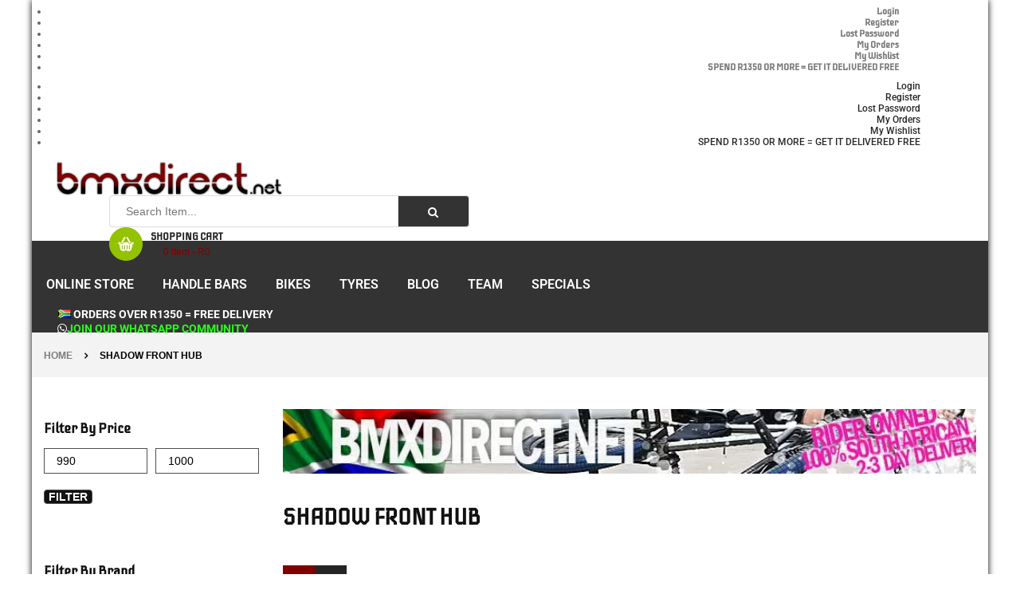

--- FILE ---
content_type: text/html; charset=UTF-8
request_url: https://bmxdirect.net/tag/shadow-front-hub/
body_size: 34871
content:
<!DOCTYPE html>
<html lang="en-GB">
<head>
	<meta charset="UTF-8">
	<meta name="viewport" content="width=device-width, initial-scale=1.0, viewport-fit=cover" />						<script>document.documentElement.className = document.documentElement.className + ' yes-js js_active js'</script>
			<meta name='robots' content='index, follow, max-image-preview:large, max-snippet:-1, max-video-preview:-1' />

	<!-- This site is optimized with the Yoast SEO plugin v26.4 - https://yoast.com/wordpress/plugins/seo/ -->
	<title>Shadow Front Hub Archives &#8902; BMX DIRECT</title>
	<link rel="canonical" href="https://bmxdirect.net/tag/shadow-front-hub/" />
	<meta property="og:locale" content="en_GB" />
	<meta property="og:type" content="article" />
	<meta property="og:title" content="Shadow Front Hub Archives &#8902; BMX DIRECT" />
	<meta property="og:url" content="https://bmxdirect.net/tag/shadow-front-hub/" />
	<meta property="og:site_name" content="BMX DIRECT" />
	<meta property="og:image" content="https://bmxdirect.net/wp-content/uploads/2017/11/fist-logo-2016.jpg" />
	<meta property="og:image:width" content="189" />
	<meta property="og:image:height" content="210" />
	<meta property="og:image:type" content="image/jpeg" />
	<meta name="twitter:card" content="summary_large_image" />
	<script type="application/ld+json" class="yoast-schema-graph">{"@context":"https://schema.org","@graph":[{"@type":"CollectionPage","@id":"https://bmxdirect.net/tag/shadow-front-hub/","url":"https://bmxdirect.net/tag/shadow-front-hub/","name":"Shadow Front Hub Archives &#8902; BMX DIRECT","isPartOf":{"@id":"https://bmxdirect.net/#website"},"primaryImageOfPage":{"@id":"https://bmxdirect.net/tag/shadow-front-hub/#primaryimage"},"image":{"@id":"https://bmxdirect.net/tag/shadow-front-hub/#primaryimage"},"thumbnailUrl":"https://bmxdirect.net/wp-content/uploads/2021/08/shadow-difinite-front-hub-blk.jpg","breadcrumb":{"@id":"https://bmxdirect.net/tag/shadow-front-hub/#breadcrumb"},"inLanguage":"en-GB"},{"@type":"ImageObject","inLanguage":"en-GB","@id":"https://bmxdirect.net/tag/shadow-front-hub/#primaryimage","url":"https://bmxdirect.net/wp-content/uploads/2021/08/shadow-difinite-front-hub-blk.jpg","contentUrl":"https://bmxdirect.net/wp-content/uploads/2021/08/shadow-difinite-front-hub-blk.jpg","width":1000,"height":600,"caption":"Shadow Definitive Front Hub"},{"@type":"BreadcrumbList","@id":"https://bmxdirect.net/tag/shadow-front-hub/#breadcrumb","itemListElement":[{"@type":"ListItem","position":1,"name":"Home","item":"https://bmxdirect.net/"},{"@type":"ListItem","position":2,"name":"Shadow Front Hub"}]},{"@type":"WebSite","@id":"https://bmxdirect.net/#website","url":"https://bmxdirect.net/","name":"BMX Direct - South Africa","description":"BMX parts, bikes and accessories to riders in Africa and Worldwide","publisher":{"@id":"https://bmxdirect.net/#organization"},"alternateName":"BMX SHOP SOUTH AFRICA","potentialAction":[{"@type":"SearchAction","target":{"@type":"EntryPoint","urlTemplate":"https://bmxdirect.net/?s={search_term_string}"},"query-input":{"@type":"PropertyValueSpecification","valueRequired":true,"valueName":"search_term_string"}}],"inLanguage":"en-GB"},{"@type":"Organization","@id":"https://bmxdirect.net/#organization","name":"BMX Direct - South Africa","alternateName":"BMX SHOP SOUTH AFRICA","url":"https://bmxdirect.net/","logo":{"@type":"ImageObject","inLanguage":"en-GB","@id":"https://bmxdirect.net/#/schema/logo/image/","url":"https://bmxdirect.net/wp-content/uploads/2017/11/fist-logo-2016.jpg","contentUrl":"https://bmxdirect.net/wp-content/uploads/2017/11/fist-logo-2016.jpg","width":189,"height":210,"caption":"BMX Direct - South Africa"},"image":{"@id":"https://bmxdirect.net/#/schema/logo/image/"},"sameAs":["https://www.facebook.com/bmxdirect/","https://www.instagram.com/bmxdirectza/","https://www.youtube.com/user/bmxdirect/"]}]}</script>
	<!-- / Yoast SEO plugin. -->


<link rel='dns-prefetch' href='//www.google.com' />
<link rel='dns-prefetch' href='//capi-automation.s3.us-east-2.amazonaws.com' />
<link rel='dns-prefetch' href='//fonts.googleapis.com' />
<link rel="alternate" type="application/rss+xml" title="BMX DIRECT &raquo; Feed" href="https://bmxdirect.net/feed/" />
<link rel="alternate" type="application/rss+xml" title="BMX DIRECT &raquo; Comments Feed" href="https://bmxdirect.net/comments/feed/" />
<link rel="alternate" type="application/rss+xml" title="BMX DIRECT &raquo; Shadow Front Hub Tag Feed" href="https://bmxdirect.net/tag/shadow-front-hub/feed/" />
<style id='wp-img-auto-sizes-contain-inline-css' type='text/css'>
img:is([sizes=auto i],[sizes^="auto," i]){contain-intrinsic-size:3000px 1500px}
/*# sourceURL=wp-img-auto-sizes-contain-inline-css */
</style>
<link rel='stylesheet' id='swpb-style-css' href='https://bmxdirect.net/wp-content/plugins/sw-product-bundles/assets/css/swpb-front-end.css?ver=7b7282024eb08b872c112684ae596f4e' type='text/css' media='all' />
<link rel='stylesheet' id='swpb-style2-css' href='https://bmxdirect.net/wp-content/plugins/sw-product-bundles/assets/css/style.css?ver=7b7282024eb08b872c112684ae596f4e' type='text/css' media='all' />
<link rel='stylesheet' id='berocket_products_label_style-css' href='https://bmxdirect.net/wp-content/plugins/advanced-product-labels-for-woocommerce/css/frontend.css?ver=3.3.3.1' type='text/css' media='all' />
<style id='berocket_products_label_style-inline-css' type='text/css'>

        .berocket_better_labels:before,
        .berocket_better_labels:after {
            clear: both;
            content: " ";
            display: block;
        }
        .berocket_better_labels.berocket_better_labels_image {
            position: absolute!important;
            top: 0px!important;
            bottom: 0px!important;
            left: 0px!important;
            right: 0px!important;
            pointer-events: none;
        }
        .berocket_better_labels.berocket_better_labels_image * {
            pointer-events: none;
        }
        .berocket_better_labels.berocket_better_labels_image img,
        .berocket_better_labels.berocket_better_labels_image .fa,
        .berocket_better_labels.berocket_better_labels_image .berocket_color_label,
        .berocket_better_labels.berocket_better_labels_image .berocket_image_background,
        .berocket_better_labels .berocket_better_labels_line .br_alabel,
        .berocket_better_labels .berocket_better_labels_line .br_alabel span {
            pointer-events: all;
        }
        .berocket_better_labels .berocket_color_label,
        .br_alabel .berocket_color_label {
            width: 100%;
            height: 100%;
            display: block;
        }
        .berocket_better_labels .berocket_better_labels_position_left {
            text-align:left;
            float: left;
            clear: left;
        }
        .berocket_better_labels .berocket_better_labels_position_center {
            text-align:center;
        }
        .berocket_better_labels .berocket_better_labels_position_right {
            text-align:right;
            float: right;
            clear: right;
        }
        .berocket_better_labels.berocket_better_labels_label {
            clear: both
        }
        .berocket_better_labels .berocket_better_labels_line {
            line-height: 1px;
        }
        .berocket_better_labels.berocket_better_labels_label .berocket_better_labels_line {
            clear: none;
        }
        .berocket_better_labels .berocket_better_labels_position_left .berocket_better_labels_line {
            clear: left;
        }
        .berocket_better_labels .berocket_better_labels_position_right .berocket_better_labels_line {
            clear: right;
        }
        .berocket_better_labels .berocket_better_labels_line .br_alabel {
            display: inline-block;
            position: relative;
            top: 0!important;
            left: 0!important;
            right: 0!important;
            line-height: 1px;
        }.berocket_better_labels .berocket_better_labels_position {
                display: flex;
                flex-direction: column;
            }
            .berocket_better_labels .berocket_better_labels_position.berocket_better_labels_position_left {
                align-items: start;
            }
            .berocket_better_labels .berocket_better_labels_position.berocket_better_labels_position_right {
                align-items: end;
            }
            .rtl .berocket_better_labels .berocket_better_labels_position.berocket_better_labels_position_left {
                align-items: end;
            }
            .rtl .berocket_better_labels .berocket_better_labels_position.berocket_better_labels_position_right {
                align-items: start;
            }
            .berocket_better_labels .berocket_better_labels_position.berocket_better_labels_position_center {
                align-items: center;
            }
            .berocket_better_labels .berocket_better_labels_position .berocket_better_labels_inline {
                display: flex;
                align-items: start;
            }
/*# sourceURL=berocket_products_label_style-inline-css */
</style>
<link rel='stylesheet' id='xoo-aff-style-css' href='https://bmxdirect.net/wp-content/plugins/easy-login-woocommerce/xoo-form-fields-fw/assets/css/xoo-aff-style.css?ver=2.1.0' type='text/css' media='all' />
<style id='xoo-aff-style-inline-css' type='text/css'>

.xoo-aff-input-group .xoo-aff-input-icon{
	background-color:  #eee;
	color:  #555;
	max-width: 40px;
	min-width: 40px;
	border-color:  #ccc;
	border-width: 1px;
	font-size: 14px;
}
.xoo-aff-group{
	margin-bottom: 30px;
}

.xoo-aff-group input[type="text"], .xoo-aff-group input[type="password"], .xoo-aff-group input[type="email"], .xoo-aff-group input[type="number"], .xoo-aff-group select, .xoo-aff-group select + .select2, .xoo-aff-group input[type="tel"], .xoo-aff-group input[type="file"]{
	background-color: #fff;
	color: #777;
	border-width: 1px;
	border-color: #cccccc;
	height: 50px;
}


.xoo-aff-group input[type="file"]{
	line-height: calc(50px - 13px);
}



.xoo-aff-group input[type="text"]::placeholder, .xoo-aff-group input[type="password"]::placeholder, .xoo-aff-group input[type="email"]::placeholder, .xoo-aff-group input[type="number"]::placeholder, .xoo-aff-group select::placeholder, .xoo-aff-group input[type="tel"]::placeholder, .xoo-aff-group .select2-selection__rendered, .xoo-aff-group .select2-container--default .select2-selection--single .select2-selection__rendered, .xoo-aff-group input[type="file"]::placeholder, .xoo-aff-group input::file-selector-button{
	color: #777;
}

.xoo-aff-group input[type="text"]:focus, .xoo-aff-group input[type="password"]:focus, .xoo-aff-group input[type="email"]:focus, .xoo-aff-group input[type="number"]:focus, .xoo-aff-group select:focus, .xoo-aff-group select + .select2:focus, .xoo-aff-group input[type="tel"]:focus, .xoo-aff-group input[type="file"]:focus{
	background-color: #ededed;
	color: #000;
}

[placeholder]:focus::-webkit-input-placeholder{
	color: #000!important;
}


.xoo-aff-input-icon + input[type="text"], .xoo-aff-input-icon + input[type="password"], .xoo-aff-input-icon + input[type="email"], .xoo-aff-input-icon + input[type="number"], .xoo-aff-input-icon + select, .xoo-aff-input-icon + select + .select2,  .xoo-aff-input-icon + input[type="tel"], .xoo-aff-input-icon + input[type="file"]{
	border-bottom-left-radius: 0;
	border-top-left-radius: 0;
}


	.xoo-aff-cont-required:after {
	    content: "*";
	    position: absolute;
	    right: 5px;
	    top: 2px;
	    z-index: 10;
	    font-weight: 600;
	    opacity: 0.5;
	}

	body.rtl .xoo-aff-cont-required:after{
		left: 5px;
		right: auto;
	}


/*# sourceURL=xoo-aff-style-inline-css */
</style>
<link rel='stylesheet' id='xoo-aff-font-awesome5-css' href='https://bmxdirect.net/wp-content/plugins/easy-login-woocommerce/xoo-form-fields-fw/lib/fontawesome5/css/all.min.css?ver=7b7282024eb08b872c112684ae596f4e' type='text/css' media='all' />
<style id='wp-emoji-styles-inline-css' type='text/css'>

	img.wp-smiley, img.emoji {
		display: inline !important;
		border: none !important;
		box-shadow: none !important;
		height: 1em !important;
		width: 1em !important;
		margin: 0 0.07em !important;
		vertical-align: -0.1em !important;
		background: none !important;
		padding: 0 !important;
	}
/*# sourceURL=wp-emoji-styles-inline-css */
</style>
<link rel='stylesheet' id='wp-block-library-css' href='https://bmxdirect.net/wp-includes/css/dist/block-library/style.min.css?ver=7b7282024eb08b872c112684ae596f4e' type='text/css' media='all' />

<style id='classic-theme-styles-inline-css' type='text/css'>
/*! This file is auto-generated */
.wp-block-button__link{color:#fff;background-color:#32373c;border-radius:9999px;box-shadow:none;text-decoration:none;padding:calc(.667em + 2px) calc(1.333em + 2px);font-size:1.125em}.wp-block-file__button{background:#32373c;color:#fff;text-decoration:none}
/*# sourceURL=/wp-includes/css/classic-themes.min.css */
</style>
<link rel='stylesheet' id='bbp-default-css' href='https://bmxdirect.net/wp-content/plugins/bbpress/templates/default/css/bbpress.min.css?ver=2.6.14' type='text/css' media='all' />
<link rel='stylesheet' id='nta-css-popup-css' href='https://bmxdirect.net/wp-content/plugins/whatsapp-for-wordpress/assets/css/style.css?ver=7b7282024eb08b872c112684ae596f4e' type='text/css' media='all' />
<link rel='stylesheet' id='woocommerce-layout-css' href='https://bmxdirect.net/wp-content/plugins/woocommerce/assets/css/woocommerce-layout.css?ver=10.3.3' type='text/css' media='all' />
<link rel='stylesheet' id='woocommerce-smallscreen-css' href='https://bmxdirect.net/wp-content/plugins/woocommerce/assets/css/woocommerce-smallscreen.css?ver=10.3.3' type='text/css' media='only screen and (max-width: 768px)' />
<link rel='stylesheet' id='woocommerce-general-css' href='https://bmxdirect.net/wp-content/plugins/woocommerce/assets/css/woocommerce.css?ver=10.3.3' type='text/css' media='all' />
<style id='woocommerce-inline-inline-css' type='text/css'>
.woocommerce form .form-row .required { visibility: visible; }
/*# sourceURL=woocommerce-inline-inline-css */
</style>
<link rel='stylesheet' id='wt-smart-coupon-for-woo-css' href='https://bmxdirect.net/wp-content/plugins/wt-smart-coupons-for-woocommerce/public/css/wt-smart-coupon-public.css?ver=2.2.4' type='text/css' media='all' />
<link rel='stylesheet' id='xoo-el-style-css' href='https://bmxdirect.net/wp-content/plugins/easy-login-woocommerce/assets/css/xoo-el-style.css?ver=3.0.3' type='text/css' media='all' />
<style id='xoo-el-style-inline-css' type='text/css'>

	.xoo-el-form-container button.btn.button.xoo-el-action-btn{
		background-color: #505050;
		color: #fff;
		font-weight: 600;
		font-size: 15px;
		height: 40px;
	}

.xoo-el-container:not(.xoo-el-style-slider) .xoo-el-inmodal{
	max-width: 500px;
	max-height: 600px;
}

.xoo-el-style-slider .xoo-el-modal{
	transform: translateX(500px);
	max-width: 500px;
}


.xoo-el-main, .xoo-el-main a , .xoo-el-main label{
	color: #000000;
}
.xoo-el-srcont{
	background-color: #ffffff;
}
.xoo-el-form-container ul.xoo-el-tabs li.xoo-el-active {
	background-color: #800000;
	color: #ffffff;
}
.xoo-el-form-container ul.xoo-el-tabs li{
	background-color: #7f5959;
	color: #fff;
	font-size: 16px;
	padding: 12px 20px;
}
.xoo-el-main{
	padding: 40px 30px;
}

.xoo-el-form-container button.xoo-el-action-btn:not(.button){
    font-weight: 600;
    font-size: 15px;
}



	.xoo-el-modal:before {
		vertical-align: middle;
	}

	.xoo-el-style-slider .xoo-el-srcont {
		justify-content: center;
	}

	.xoo-el-style-slider .xoo-el-main{
		padding-top: 10px;
		padding-bottom: 10px; 
	}





.xoo-el-popup-active .xoo-el-opac{
    opacity: 0.7;
    background-color: #000000;
}




.grecaptcha-badge {
        visibility: hidden;
    }
/*# sourceURL=xoo-el-style-inline-css */
</style>
<link rel='stylesheet' id='xoo-el-fonts-css' href='https://bmxdirect.net/wp-content/plugins/easy-login-woocommerce/assets/css/xoo-el-fonts.css?ver=3.0.3' type='text/css' media='all' />
<link rel='stylesheet' id='swatcn-style-css' href='//bmxdirect.net/wp-content/plugins/sw-add-to-cart-notification/assets/css/style.css?ver=7b7282024eb08b872c112684ae596f4e' type='text/css' media='all' />
<link rel='stylesheet' id='jquery-selectBox-css' href='https://bmxdirect.net/wp-content/plugins/yith-woocommerce-wishlist/assets/css/jquery.selectBox.css?ver=1.2.0' type='text/css' media='all' />
<link rel='stylesheet' id='woocommerce_prettyPhoto_css-css' href='//bmxdirect.net/wp-content/plugins/woocommerce/assets/css/prettyPhoto.css?ver=3.1.6' type='text/css' media='all' />
<link rel='stylesheet' id='yith-wcwl-main-css' href='https://bmxdirect.net/wp-content/plugins/yith-woocommerce-wishlist/assets/css/style.css?ver=4.11.0' type='text/css' media='all' />
<style id='yith-wcwl-main-inline-css' type='text/css'>
 :root { --color-add-to-wishlist-background: #333333; --color-add-to-wishlist-text: #FFFFFF; --color-add-to-wishlist-border: #333333; --color-add-to-wishlist-background-hover: #333333; --color-add-to-wishlist-text-hover: #FFFFFF; --color-add-to-wishlist-border-hover: #333333; --rounded-corners-radius: 16px; --color-add-to-cart-background: #333333; --color-add-to-cart-text: #FFFFFF; --color-add-to-cart-border: #333333; --color-add-to-cart-background-hover: #4F4F4F; --color-add-to-cart-text-hover: #FFFFFF; --color-add-to-cart-border-hover: #4F4F4F; --add-to-cart-rounded-corners-radius: 16px; --color-button-style-1-background: #333333; --color-button-style-1-text: #FFFFFF; --color-button-style-1-border: #333333; --color-button-style-1-background-hover: #4F4F4F; --color-button-style-1-text-hover: #FFFFFF; --color-button-style-1-border-hover: #4F4F4F; --color-button-style-2-background: #333333; --color-button-style-2-text: #FFFFFF; --color-button-style-2-border: #333333; --color-button-style-2-background-hover: #4F4F4F; --color-button-style-2-text-hover: #FFFFFF; --color-button-style-2-border-hover: #4F4F4F; --color-wishlist-table-background: #FFFFFF; --color-wishlist-table-text: #6d6c6c; --color-wishlist-table-border: #FFFFFF; --color-headers-background: #F4F4F4; --color-share-button-color: #FFFFFF; --color-share-button-color-hover: #FFFFFF; --color-fb-button-background: #39599E; --color-fb-button-background-hover: #595A5A; --color-tw-button-background: #45AFE2; --color-tw-button-background-hover: #595A5A; --color-pr-button-background: #AB2E31; --color-pr-button-background-hover: #595A5A; --color-em-button-background: #FBB102; --color-em-button-background-hover: #595A5A; --color-wa-button-background: #00A901; --color-wa-button-background-hover: #595A5A; --feedback-duration: 3s } 
 :root { --color-add-to-wishlist-background: #333333; --color-add-to-wishlist-text: #FFFFFF; --color-add-to-wishlist-border: #333333; --color-add-to-wishlist-background-hover: #333333; --color-add-to-wishlist-text-hover: #FFFFFF; --color-add-to-wishlist-border-hover: #333333; --rounded-corners-radius: 16px; --color-add-to-cart-background: #333333; --color-add-to-cart-text: #FFFFFF; --color-add-to-cart-border: #333333; --color-add-to-cart-background-hover: #4F4F4F; --color-add-to-cart-text-hover: #FFFFFF; --color-add-to-cart-border-hover: #4F4F4F; --add-to-cart-rounded-corners-radius: 16px; --color-button-style-1-background: #333333; --color-button-style-1-text: #FFFFFF; --color-button-style-1-border: #333333; --color-button-style-1-background-hover: #4F4F4F; --color-button-style-1-text-hover: #FFFFFF; --color-button-style-1-border-hover: #4F4F4F; --color-button-style-2-background: #333333; --color-button-style-2-text: #FFFFFF; --color-button-style-2-border: #333333; --color-button-style-2-background-hover: #4F4F4F; --color-button-style-2-text-hover: #FFFFFF; --color-button-style-2-border-hover: #4F4F4F; --color-wishlist-table-background: #FFFFFF; --color-wishlist-table-text: #6d6c6c; --color-wishlist-table-border: #FFFFFF; --color-headers-background: #F4F4F4; --color-share-button-color: #FFFFFF; --color-share-button-color-hover: #FFFFFF; --color-fb-button-background: #39599E; --color-fb-button-background-hover: #595A5A; --color-tw-button-background: #45AFE2; --color-tw-button-background-hover: #595A5A; --color-pr-button-background: #AB2E31; --color-pr-button-background-hover: #595A5A; --color-em-button-background: #FBB102; --color-em-button-background-hover: #595A5A; --color-wa-button-background: #00A901; --color-wa-button-background-hover: #595A5A; --feedback-duration: 3s } 
/*# sourceURL=yith-wcwl-main-inline-css */
</style>
<link rel='stylesheet' id='brands-styles-css' href='https://bmxdirect.net/wp-content/plugins/woocommerce/assets/css/brands.css?ver=10.3.3' type='text/css' media='all' />
<link rel='stylesheet' id='swg-megamenu-style-css' href='https://bmxdirect.net/wp-content/plugins/sw-mega-menu/css/style.css' type='text/css' media='all' />
<link rel='stylesheet' id='parent-style-css' href='https://bmxdirect.net/wp-content/themes/autusin/style.css?ver=7b7282024eb08b872c112684ae596f4e' type='text/css' media='all' />
<link rel='stylesheet' id='autusin-googlefonts-css' href='//fonts.googleapis.com/css?family=Iceberg%3A300%2C400%2C500%2C600%2C700%7CIceberg%3A300%2C400%2C500%2C600%2C700%7CRoboto%3A300%2C400%2C500%2C600%2C700%7CIceberg%3A300%2C400%2C500%2C600%2C700&#038;ver=1.0.0' type='text/css' media='all' />
<link rel='stylesheet' id='elementor-frontend-css' href='https://bmxdirect.net/wp-content/plugins/elementor/assets/css/frontend.min.css?ver=3.32.2' type='text/css' media='all' />
<link rel='stylesheet' id='elementor-post-52776-css' href='https://bmxdirect.net/wp-content/uploads/elementor/css/post-52776.css?ver=1765826409' type='text/css' media='all' />
<link rel='stylesheet' id='elementor-pro-css' href='https://bmxdirect.net/wp-content/plugins/elementor-pro/assets/css/frontend.min.css?ver=3.20.0' type='text/css' media='all' />
<link rel='stylesheet' id='font-awesome-5-all-css' href='https://bmxdirect.net/wp-content/plugins/elementor/assets/lib/font-awesome/css/all.min.css?ver=3.32.2' type='text/css' media='all' />
<link rel='stylesheet' id='font-awesome-4-shim-css' href='https://bmxdirect.net/wp-content/plugins/elementor/assets/lib/font-awesome/css/v4-shims.min.css?ver=3.32.2' type='text/css' media='all' />
<link rel='stylesheet' id='elementor-post-52790-css' href='https://bmxdirect.net/wp-content/uploads/elementor/css/post-52790.css?ver=1765826409' type='text/css' media='all' />
<link rel='stylesheet' id='elementor-post-52792-css' href='https://bmxdirect.net/wp-content/uploads/elementor/css/post-52792.css?ver=1765826409' type='text/css' media='all' />
<link rel='stylesheet' id='frontend-core-css' href='https://bmxdirect.net/wp-content/plugins/sw_core/css/frontend-core.css' type='text/css' media='all' />
<link rel='stylesheet' id='fancybox_css-css' href='https://bmxdirect.net/wp-content/plugins/sw_core/css/jquery.fancybox.css' type='text/css' media='all' />
<link rel='stylesheet' id='mini_cart_css-css' href='https://bmxdirect.net/wp-content/plugins/sw_woocommerce/css/style.css?ver=7b7282024eb08b872c112684ae596f4e' type='text/css' media='all' />
<link rel='stylesheet' id='widget-icon-list-css' href='https://bmxdirect.net/wp-content/plugins/elementor/assets/css/widget-icon-list.min.css?ver=3.32.2' type='text/css' media='all' />
<link rel='stylesheet' id='bootstrap-css' href='https://bmxdirect.net/wp-content/themes/autusin/css/bootstrap.min.css' type='text/css' media='all' />
<link rel='stylesheet' id='fontawesome1-css' href='https://bmxdirect.net/wp-content/themes/autusin/css/font-awesome.min.css' type='text/css' media='all' />
<link rel='stylesheet' id='font-awesome-css' href='https://bmxdirect.net/wp-content/plugins/elementor/assets/lib/font-awesome/css/font-awesome.min.css?ver=4.7.0' type='text/css' media='all' />
<style id='font-awesome-inline-css' type='text/css'>
[data-font="FontAwesome"]:before {font-family: 'FontAwesome' !important;content: attr(data-icon) !important;speak: none !important;font-weight: normal !important;font-variant: normal !important;text-transform: none !important;line-height: 1 !important;font-style: normal !important;-webkit-font-smoothing: antialiased !important;-moz-osx-font-smoothing: grayscale !important;}
/*# sourceURL=font-awesome-inline-css */
</style>
<link rel='stylesheet' id='autusin-css' href='https://bmxdirect.net/wp-content/themes/autusin/css/app-default.css' type='text/css' media='all' />
<style id='autusin-inline-css' type='text/css'>
 
		:root {--color: #800000; --bg_url: '../assets/img/orange'; --darken5: #7a0000;--darken10: #740000;--darken15: #6d0000;--darken20: #670000; --lighten5: #870d0d;--lighten10: #8d1a1a;--lighten15: #942727;--lighten20: #9a3333; --url: '../assets/img/orange' }
	
/*# sourceURL=autusin-inline-css */
</style>
<link rel='stylesheet' id='autusin-responsive-css' href='https://bmxdirect.net/wp-content/themes/autusin/css/app-responsive.css' type='text/css' media='all' />
<link rel='stylesheet' id='autusin-child-css' href='https://bmxdirect.net/wp-content/themes/autusin-child-theme/style.css' type='text/css' media='all' />
<link rel='stylesheet' id='autusin-custom-style-css' href='https://bmxdirect.net/wp-content/themes/autusin/css/custom_css.css?ver=7b7282024eb08b872c112684ae596f4e' type='text/css' media='all' />
<style id='autusin-custom-style-inline-css' type='text/css'>
body{}
/*# sourceURL=autusin-custom-style-inline-css */
</style>
<link rel='stylesheet' id='elementor-gf-local-iceberg-css' href='https://bmxdirect.net/wp-content/uploads/elementor/google-fonts/css/iceberg.css?ver=1756197513' type='text/css' media='all' />
<link rel='stylesheet' id='elementor-gf-local-robotoslab-css' href='https://bmxdirect.net/wp-content/uploads/elementor/google-fonts/css/robotoslab.css?ver=1756197526' type='text/css' media='all' />
<link rel='stylesheet' id='elementor-gf-local-roboto-css' href='https://bmxdirect.net/wp-content/uploads/elementor/google-fonts/css/roboto.css?ver=1756197545' type='text/css' media='all' />
<script type="text/javascript" src="https://bmxdirect.net/wp-includes/js/jquery/jquery.min.js?ver=3.7.1" id="jquery-core-js"></script>
<script type="text/javascript" id="zxcvbn-async-js-extra">
/* <![CDATA[ */
var _zxcvbnSettings = {"src":"https://bmxdirect.net/wp-includes/js/zxcvbn.min.js"};
//# sourceURL=zxcvbn-async-js-extra
/* ]]> */
</script>
<script type="text/javascript" src="https://bmxdirect.net/wp-includes/js/zxcvbn-async.min.js?ver=1.0" id="zxcvbn-async-js"></script>
<script type="text/javascript" id="xoo-aff-js-js-extra">
/* <![CDATA[ */
var xoo_aff_localize = {"adminurl":"https://bmxdirect.net/wp-admin/admin-ajax.php","password_strength":{"min_password_strength":3,"i18n_password_error":"Please enter a stronger password.","i18n_password_hint":"Hint: The password should be at least twelve characters long. To make it stronger, use upper and lower case letters, numbers, and symbols like ! &quot; ? $ % ^ &amp; )."}};
//# sourceURL=xoo-aff-js-js-extra
/* ]]> */
</script>
<script type="text/javascript" src="https://bmxdirect.net/wp-content/plugins/easy-login-woocommerce/xoo-form-fields-fw/assets/js/xoo-aff-js.js?ver=2.1.0" id="xoo-aff-js-js" defer="defer" data-wp-strategy="defer"></script>
<script type="text/javascript" src="//bmxdirect.net/wp-content/plugins/revslider/sr6/assets/js/rbtools.min.js?ver=6.7.38" async id="tp-tools-js"></script>
<script type="text/javascript" src="//bmxdirect.net/wp-content/plugins/revslider/sr6/assets/js/rs6.min.js?ver=6.7.38" async id="revmin-js"></script>
<script type="text/javascript" id="nta-js-popup-js-extra">
/* <![CDATA[ */
var ntawaAjax = {"url":"https://bmxdirect.net/wp-admin/admin-ajax.php"};
//# sourceURL=nta-js-popup-js-extra
/* ]]> */
</script>
<script type="text/javascript" src="https://bmxdirect.net/wp-content/plugins/whatsapp-for-wordpress/assets/js/main.js?ver=7b7282024eb08b872c112684ae596f4e" id="nta-js-popup-js"></script>
<script type="text/javascript" src="https://bmxdirect.net/wp-content/plugins/woocommerce/assets/js/jquery-blockui/jquery.blockUI.min.js?ver=2.7.0-wc.10.3.3" id="wc-jquery-blockui-js" defer="defer" data-wp-strategy="defer"></script>
<script type="text/javascript" id="wc-add-to-cart-js-extra">
/* <![CDATA[ */
var wc_add_to_cart_params = {"ajax_url":"/wp-admin/admin-ajax.php","wc_ajax_url":"/?wc-ajax=%%endpoint%%","i18n_view_cart":"View basket","cart_url":"https://bmxdirect.net/cart/","is_cart":"","cart_redirect_after_add":"no"};
//# sourceURL=wc-add-to-cart-js-extra
/* ]]> */
</script>
<script type="text/javascript" src="https://bmxdirect.net/wp-content/plugins/woocommerce/assets/js/frontend/add-to-cart.min.js?ver=10.3.3" id="wc-add-to-cart-js" defer="defer" data-wp-strategy="defer"></script>
<script type="text/javascript" src="https://bmxdirect.net/wp-content/plugins/woocommerce/assets/js/js-cookie/js.cookie.min.js?ver=2.1.4-wc.10.3.3" id="wc-js-cookie-js" defer="defer" data-wp-strategy="defer"></script>
<script type="text/javascript" id="woocommerce-js-extra">
/* <![CDATA[ */
var woocommerce_params = {"ajax_url":"/wp-admin/admin-ajax.php","wc_ajax_url":"/?wc-ajax=%%endpoint%%","i18n_password_show":"Show password","i18n_password_hide":"Hide password"};
//# sourceURL=woocommerce-js-extra
/* ]]> */
</script>
<script type="text/javascript" src="https://bmxdirect.net/wp-content/plugins/woocommerce/assets/js/frontend/woocommerce.min.js?ver=10.3.3" id="woocommerce-js" defer="defer" data-wp-strategy="defer"></script>
<script type="text/javascript" id="wt-smart-coupon-for-woo-js-extra">
/* <![CDATA[ */
var WTSmartCouponOBJ = {"ajaxurl":"https://bmxdirect.net/wp-admin/admin-ajax.php","wc_ajax_url":"https://bmxdirect.net/?wc-ajax=","nonces":{"public":"88f476c1b8","apply_coupon":"546561eb60"},"labels":{"please_wait":"Please wait...","choose_variation":"Please choose a variation","error":"Error !!!"},"shipping_method":[],"payment_method":"","is_cart":""};
//# sourceURL=wt-smart-coupon-for-woo-js-extra
/* ]]> */
</script>
<script type="text/javascript" src="https://bmxdirect.net/wp-content/plugins/wt-smart-coupons-for-woocommerce/public/js/wt-smart-coupon-public.js?ver=2.2.4" id="wt-smart-coupon-for-woo-js"></script>
<script type="text/javascript" src="https://www.google.com/recaptcha/api.js?render=6LdoAR0sAAAAAMMNZgOQuvz5QSe364YXESVR-eOV&amp;ver=1.2.9" id="xoo-sel-recaptcha-js" defer="defer" data-wp-strategy="defer"></script>
<script type="text/javascript" id="xoo-sel-js-js-extra">
/* <![CDATA[ */
var xoo_sel_localize = {"adminurl":"https://bmxdirect.net/wp-admin/admin-ajax.php","grForms":["","login","register","lostPassword","single","only_single"],"recaptchaBy":"google","recaptcha":{"grVersion":"v3","sitekey":"6LdoAR0sAAAAAMMNZgOQuvz5QSe364YXESVR-eOV"}};
//# sourceURL=xoo-sel-js-js-extra
/* ]]> */
</script>
<script type="text/javascript" src="https://bmxdirect.net/wp-content/plugins/easy-login-addon-security/assets/xoo-sel-js.js?ver=1.2.9" id="xoo-sel-js-js" defer="defer" data-wp-strategy="defer"></script>
<script type="text/javascript" src="https://bmxdirect.net/wp-content/plugins/elementor/assets/lib/font-awesome/js/v4-shims.min.js?ver=3.32.2" id="font-awesome-4-shim-js"></script>
<link rel="https://api.w.org/" href="https://bmxdirect.net/wp-json/" /><link rel="alternate" title="JSON" type="application/json" href="https://bmxdirect.net/wp-json/wp/v2/product_tag/5221" /><style>.product .images {position: relative;}</style><script>document.createElement( "picture" );if(!window.HTMLPictureElement && document.addEventListener) {window.addEventListener("DOMContentLoaded", function() {var s = document.createElement("script");s.src = "https://bmxdirect.net/wp-content/plugins/webp-express/js/picturefill.min.js";document.body.appendChild(s);});}</script>        <style>
            .wa__stt_offline{
                pointer-events: none;
            }

            .wa__button_text_only_me .wa__btn_txt{
                padding-top: 16px !important;
                padding-bottom: 15px !important;
            }

            .wa__popup_content_item .wa__cs_img_wrap{
                width: 48px;
                height: 48px;
            }

            .wa__popup_chat_box .wa__popup_heading{
                background: #2db742;
            }

            .wa__btn_popup .wa__btn_popup_icon{
                background: #2db742;
            }

            .wa__popup_chat_box .wa__stt{
                border-left: 2px solid  #2db742;
            }

            .wa__popup_chat_box .wa__popup_heading .wa__popup_title{
                color: #fff;
            }

            .wa__popup_chat_box .wa__popup_heading .wa__popup_intro{
                color: #fff;
                opacity: 0.8;
            }

            .wa__popup_chat_box .wa__popup_heading .wa__popup_intro strong{

            }

            
        </style>

        <!-- Google site verification - Google for WooCommerce -->
<meta name="google-site-verification" content="o5aMdZ5ROyZEBWtinmLmRMVOWdGz6bD5w300XHd3TgY" />
	<noscript><style>.woocommerce-product-gallery{ opacity: 1 !important; }</style></noscript>
	<meta name="generator" content="Elementor 3.32.2; features: e_font_icon_svg, additional_custom_breakpoints; settings: css_print_method-external, google_font-enabled, font_display-auto">
			<script  type="text/javascript">
				!function(f,b,e,v,n,t,s){if(f.fbq)return;n=f.fbq=function(){n.callMethod?
					n.callMethod.apply(n,arguments):n.queue.push(arguments)};if(!f._fbq)f._fbq=n;
					n.push=n;n.loaded=!0;n.version='2.0';n.queue=[];t=b.createElement(e);t.async=!0;
					t.src=v;s=b.getElementsByTagName(e)[0];s.parentNode.insertBefore(t,s)}(window,
					document,'script','https://connect.facebook.net/en_US/fbevents.js');
			</script>
			<!-- WooCommerce Facebook Integration Begin -->
			<script  type="text/javascript">

				fbq('init', '245849989986968', {}, {
    "agent": "woocommerce_0-10.3.3-3.5.15"
});

				document.addEventListener( 'DOMContentLoaded', function() {
					// Insert placeholder for events injected when a product is added to the cart through AJAX.
					document.body.insertAdjacentHTML( 'beforeend', '<div class=\"wc-facebook-pixel-event-placeholder\"></div>' );
				}, false );

			</script>
			<!-- WooCommerce Facebook Integration End -->
						<style>
				.e-con.e-parent:nth-of-type(n+4):not(.e-lazyloaded):not(.e-no-lazyload),
				.e-con.e-parent:nth-of-type(n+4):not(.e-lazyloaded):not(.e-no-lazyload) * {
					background-image: none !important;
				}
				@media screen and (max-height: 1024px) {
					.e-con.e-parent:nth-of-type(n+3):not(.e-lazyloaded):not(.e-no-lazyload),
					.e-con.e-parent:nth-of-type(n+3):not(.e-lazyloaded):not(.e-no-lazyload) * {
						background-image: none !important;
					}
				}
				@media screen and (max-height: 640px) {
					.e-con.e-parent:nth-of-type(n+2):not(.e-lazyloaded):not(.e-no-lazyload),
					.e-con.e-parent:nth-of-type(n+2):not(.e-lazyloaded):not(.e-no-lazyload) * {
						background-image: none !important;
					}
				}
			</style>
			<meta name="generator" content="Powered by Slider Revolution 6.7.38 - responsive, Mobile-Friendly Slider Plugin for WordPress with comfortable drag and drop interface." />
<style>body, input, button:(.fa), select, textarea, .search-query {font-family: Iceberg !important;}h1, h2, h3, h4,h5, h6 {font-family: Iceberg !important;}.primary-menu .menu-title, .vertical_megamenu .menu-title {font-family: Roboto !important;}</style><script>function setREVStartSize(e){
			//window.requestAnimationFrame(function() {
				window.RSIW = window.RSIW===undefined ? window.innerWidth : window.RSIW;
				window.RSIH = window.RSIH===undefined ? window.innerHeight : window.RSIH;
				try {
					var pw = document.getElementById(e.c).parentNode.offsetWidth,
						newh;
					pw = pw===0 || isNaN(pw) || (e.l=="fullwidth" || e.layout=="fullwidth") ? window.RSIW : pw;
					e.tabw = e.tabw===undefined ? 0 : parseInt(e.tabw);
					e.thumbw = e.thumbw===undefined ? 0 : parseInt(e.thumbw);
					e.tabh = e.tabh===undefined ? 0 : parseInt(e.tabh);
					e.thumbh = e.thumbh===undefined ? 0 : parseInt(e.thumbh);
					e.tabhide = e.tabhide===undefined ? 0 : parseInt(e.tabhide);
					e.thumbhide = e.thumbhide===undefined ? 0 : parseInt(e.thumbhide);
					e.mh = e.mh===undefined || e.mh=="" || e.mh==="auto" ? 0 : parseInt(e.mh,0);
					if(e.layout==="fullscreen" || e.l==="fullscreen")
						newh = Math.max(e.mh,window.RSIH);
					else{
						e.gw = Array.isArray(e.gw) ? e.gw : [e.gw];
						for (var i in e.rl) if (e.gw[i]===undefined || e.gw[i]===0) e.gw[i] = e.gw[i-1];
						e.gh = e.el===undefined || e.el==="" || (Array.isArray(e.el) && e.el.length==0)? e.gh : e.el;
						e.gh = Array.isArray(e.gh) ? e.gh : [e.gh];
						for (var i in e.rl) if (e.gh[i]===undefined || e.gh[i]===0) e.gh[i] = e.gh[i-1];
											
						var nl = new Array(e.rl.length),
							ix = 0,
							sl;
						e.tabw = e.tabhide>=pw ? 0 : e.tabw;
						e.thumbw = e.thumbhide>=pw ? 0 : e.thumbw;
						e.tabh = e.tabhide>=pw ? 0 : e.tabh;
						e.thumbh = e.thumbhide>=pw ? 0 : e.thumbh;
						for (var i in e.rl) nl[i] = e.rl[i]<window.RSIW ? 0 : e.rl[i];
						sl = nl[0];
						for (var i in nl) if (sl>nl[i] && nl[i]>0) { sl = nl[i]; ix=i;}
						var m = pw>(e.gw[ix]+e.tabw+e.thumbw) ? 1 : (pw-(e.tabw+e.thumbw)) / (e.gw[ix]);
						newh =  (e.gh[ix] * m) + (e.tabh + e.thumbh);
					}
					var el = document.getElementById(e.c);
					if (el!==null && el) el.style.height = newh+"px";
					el = document.getElementById(e.c+"_wrapper");
					if (el!==null && el) {
						el.style.height = newh+"px";
						el.style.display = "block";
					}
				} catch(e){
					console.log("Failure at Presize of Slider:" + e)
				}
			//});
		  };</script>
		<style type="text/css" id="wp-custom-css">
			.products-wrapper .products-nav {
	display: flex;
}
.products-wrapper .products-nav .pull-left {
	flex: 1;
}
.footer-mstyle1 .footer-container .footer-menu .menu-item-hidden ul.menu-footer.autusin-menures {
	display: block;
}
.sale-off {
	display: none;
}

.products-wrapper .products-nav .catalog-ordering .orderby-order-container{

display: none !important;

}

.woocommerce span.onsale{
display:none;
}

.archive .sale-off{

    display: none;

}

  .grecaptcha-badge {
        visibility: hidden;
    }		</style>
		</head>
<body data-rsssl=1 class="archive tax-product_tag term-shadow-front-hub term-5221 wp-custom-logo wp-theme-autusin wp-child-theme-autusin-child-theme theme-autusin woocommerce woocommerce-page woocommerce-no-js noptin menu-click sw-wooswatches boxed-layout elementor-default elementor-kit-52776">

<script type="text/javascript" id="bbp-swap-no-js-body-class">
	document.body.className = document.body.className.replace( 'bbp-no-js', 'bbp-js' );
</script>

		<div data-elementor-type="header" data-elementor-id="52790" class="elementor elementor-52790 elementor-location-header" data-elementor-post-type="elementor_library">
					<section class="elementor-section elementor-top-section elementor-element elementor-element-4f41acde elementor-section-full_width header-style5 elementor-section-height-default elementor-section-height-default" data-id="4f41acde" data-element_type="section" id="header" data-settings="{&quot;background_background&quot;:&quot;classic&quot;}">
							<div class="elementor-background-overlay"></div>
							<div class="elementor-container elementor-column-gap-default">
					<div class="elementor-column elementor-col-100 elementor-top-column elementor-element elementor-element-3572bfe1" data-id="3572bfe1" data-element_type="column">
			<div class="elementor-widget-wrap elementor-element-populated">
						<section class="elementor-section elementor-inner-section elementor-element elementor-element-7ab1f17f elementor-section-boxed elementor-section-height-default elementor-section-height-default" data-id="7ab1f17f" data-element_type="section" data-settings="{&quot;background_background&quot;:&quot;classic&quot;}">
						<div class="elementor-container elementor-column-gap-default">
					<div class="elementor-column elementor-col-100 elementor-inner-column elementor-element elementor-element-6485c936 fix-row right" data-id="6485c936" data-element_type="column">
			<div class="elementor-widget-wrap elementor-element-populated">
						<div class="elementor-element elementor-element-72af8ff elementor-nav-menu--dropdown-none elementor-nav-menu__align-center elementor-widget__width-inherit elementor-widget elementor-widget-nav-menu" data-id="72af8ff" data-element_type="widget" data-settings="{&quot;layout&quot;:&quot;horizontal&quot;,&quot;submenu_icon&quot;:{&quot;value&quot;:&quot;&lt;svg class=\&quot;e-font-icon-svg e-fas-caret-down\&quot; viewBox=\&quot;0 0 320 512\&quot; xmlns=\&quot;http:\/\/www.w3.org\/2000\/svg\&quot;&gt;&lt;path d=\&quot;M31.3 192h257.3c17.8 0 26.7 21.5 14.1 34.1L174.1 354.8c-7.8 7.8-20.5 7.8-28.3 0L17.2 226.1C4.6 213.5 13.5 192 31.3 192z\&quot;&gt;&lt;\/path&gt;&lt;\/svg&gt;&quot;,&quot;library&quot;:&quot;fa-solid&quot;}}" data-widget_type="nav-menu.default">
				<div class="elementor-widget-container">
								<nav class="elementor-nav-menu--main elementor-nav-menu__container elementor-nav-menu--layout-horizontal e--pointer-none">
				<ul id="menu-1-72af8ff" class="elementor-nav-menu swg-mega"><li  class="xoo-el-login-tgr menu-item menu-item-type-custom menu-item-object-custom menu-login swg-menu-custom level1"><a class="item-link elementor-item" ><span class="have-title"><span class="menu-title">Login</span></span></a></li><li  class="xoo-el-reg-tgr menu-item menu-item-type-custom menu-item-object-custom menu-register swg-menu-custom level1"><a class="item-link elementor-item" ><span class="have-title"><span class="menu-title">Register</span></span></a></li><li  class="xoo-el-lostpw-tgr menu-item menu-item-type-custom menu-item-object-custom menu-lost-password swg-menu-custom level1"><a class="item-link elementor-item" ><span class="have-title"><span class="menu-title">Lost Password</span></span></a></li><li  class="menu-item menu-item-type-custom menu-item-object-custom menu-my-orders swg-menu-custom level1"><a href="https://bmxdirect.net/my-account/orders/" class="item-link elementor-item" ><span class="have-title"><span class="menu-title">My Orders</span></span></a></li><li  class="menu-item menu-item-type-post_type menu-item-object-page menu-my-wishlist swg-menu-custom level1"><a href="https://bmxdirect.net/wishlist/" class="item-link elementor-item" ><span class="have-title"><span class="menu-title">My Wishlist</span></span></a></li><li  class="menu-item menu-item-type-post_type menu-item-object-page menu-spend-r1350-or-more-get-it-delivered-free swg-menu-custom level1"><a href="https://bmxdirect.net/free-delivery-info/" class="item-link elementor-item" ><span class="have-title"><span class="menu-title">SPEND R1350 OR MORE = GET IT DELIVERED FREE</span></span></a></li></ul>			</nav>
						<nav class="elementor-nav-menu--dropdown elementor-nav-menu__container" aria-hidden="true">
				<ul id="menu-2-72af8ff" class="elementor-nav-menu swg-mega"><li  class="xoo-el-login-tgr menu-item menu-item-type-custom menu-item-object-custom menu-login swg-menu-custom level1"><a class="item-link elementor-item" ><span class="have-title"><span class="menu-title">Login</span></span></a></li><li  class="xoo-el-reg-tgr menu-item menu-item-type-custom menu-item-object-custom menu-register swg-menu-custom level1"><a class="item-link elementor-item" ><span class="have-title"><span class="menu-title">Register</span></span></a></li><li  class="xoo-el-lostpw-tgr menu-item menu-item-type-custom menu-item-object-custom menu-lost-password swg-menu-custom level1"><a class="item-link elementor-item" ><span class="have-title"><span class="menu-title">Lost Password</span></span></a></li><li  class="menu-item menu-item-type-custom menu-item-object-custom menu-my-orders swg-menu-custom level1"><a href="https://bmxdirect.net/my-account/orders/" class="item-link elementor-item" ><span class="have-title"><span class="menu-title">My Orders</span></span></a></li><li  class="menu-item menu-item-type-post_type menu-item-object-page menu-my-wishlist swg-menu-custom level1"><a href="https://bmxdirect.net/wishlist/" class="item-link elementor-item" ><span class="have-title"><span class="menu-title">My Wishlist</span></span></a></li><li  class="menu-item menu-item-type-post_type menu-item-object-page menu-spend-r1350-or-more-get-it-delivered-free swg-menu-custom level1"><a href="https://bmxdirect.net/free-delivery-info/" class="item-link elementor-item" ><span class="have-title"><span class="menu-title">SPEND R1350 OR MORE = GET IT DELIVERED FREE</span></span></a></li></ul>			</nav>
						</div>
				</div>
					</div>
		</div>
					</div>
		</section>
					</div>
		</div>
					</div>
		</section>
				<section class="elementor-section elementor-top-section elementor-element elementor-element-52e15c33 header-mid5 elementor-section-boxed elementor-section-height-default elementor-section-height-default" data-id="52e15c33" data-element_type="section" data-settings="{&quot;background_background&quot;:&quot;classic&quot;}">
						<div class="elementor-container elementor-column-gap-default">
					<div class="elementor-column elementor-col-33 elementor-top-column elementor-element elementor-element-54c8c872" data-id="54c8c872" data-element_type="column">
			<div class="elementor-widget-wrap elementor-element-populated">
						<div class="elementor-element elementor-element-12cf23e0 elementor-widget elementor-widget-image" data-id="12cf23e0" data-element_type="widget" data-widget_type="image.default">
				<div class="elementor-widget-container">
																<a href="https://bmxdirect.net">
							<picture><source srcset="https://bmxdirect.net/wp-content/webp-express/webp-images/uploads/2021/04/bd-net-web.png.webp" type="image/webp"><img width="350" height="50" src="https://bmxdirect.net/wp-content/uploads/2021/04/bd-net-web.png" class="attachment-full size-full wp-image-52807 webpexpress-processed" alt=""></picture>								</a>
															</div>
				</div>
					</div>
		</div>
				<div class="elementor-column elementor-col-33 elementor-top-column elementor-element elementor-element-25afecf6" data-id="25afecf6" data-element_type="column">
			<div class="elementor-widget-wrap elementor-element-populated">
						<div class="elementor-element elementor-element-6a689009 elementor-widget elementor-widget-wp-widget-sw_ajax_woocommerce_search" data-id="6a689009" data-element_type="widget" data-widget_type="wp-widget-sw_ajax_woocommerce_search.default">
				<div class="elementor-widget-container">
					<div class="autusin_top swsearch-wrapper search-layout2 clearfix">
<div class="top-form top-search ">
	<div class="topsearch-entry">
									
		<form method="GET" action="https://bmxdirect.net/">
		<div id="sw_woo_search_1" class="search input-group" 
			data-height_image="80" 
			data-width_image="80" 
			data-show_image="1" 
			data-show_price="1" 
			data-character="3" 
			data-limit="8"
			data-search_type="0"
			>
			<div class="content-search">
			<input class="autosearch-input" type="text" value="" size="50" autocomplete="off" placeholder="Search Item..." name="s">				<div class="search-append"></div>
			</div>
				<span class="input-group-btn">
				<button type="submit" class="fa fa-search button-search-pro form-button"></button>
			</span>
			<input name="search_posttype" value="product" type="hidden">
					</div>
		</form>
	</div>
</div>
</div>				</div>
				</div>
					</div>
		</div>
				<div class="elementor-column elementor-col-33 elementor-top-column elementor-element elementor-element-297fee00" data-id="297fee00" data-element_type="column">
			<div class="elementor-widget-wrap elementor-element-populated">
						<div class="elementor-element elementor-element-51b9f63b elementor-widget elementor-widget-wp-widget-sw_woocommerce_minicart_ajax" data-id="51b9f63b" data-element_type="widget" data-widget_type="wp-widget-sw_woocommerce_minicart_ajax.default">
				<div class="elementor-widget-container">
					<div class="top-form top-form-minicart autusin-minicart3 pull-right">
	<div class="top-minicart-icon pull-right">
		<span class="icon"></span>
		<div class="minicart-title">
			<h2>Shopping Cart</h2>
			<span>0 item </span><label>-</label> <span class="woocommerce-Price-amount amount"><bdi><span class="woocommerce-Price-currencySymbol">&#82;</span>0</bdi></span>		</div>
	</div>
	<div class="wrapp-minicart">
		<div class="minicart-padding">
			<div class="number-item">There are <span class="item">0 item(s)</span> in your cart</div>
			<ul class="minicart-content">
							</ul>
			<div class="cart-checkout">
			    <div class="price-total">
				   <span class="label-price-total">Subtotal:</span>
				   <span class="price-total-w"><span class="price"><span class="woocommerce-Price-amount amount"><bdi><span class="woocommerce-Price-currencySymbol">&#82;</span>0</bdi></span></span></span>		
				</div>
				<div class="cart-links clearfix">
					<div class="cart-link"><a href="https://bmxdirect.net/cart/" title="Cart">View Cart</a></div>
					<div class="checkout-link"><a href="https://bmxdirect.net/checkout/" title="Check Out">Check Out</a></div>
				</div>
			</div>
		</div>
	</div>
</div>				</div>
				</div>
					</div>
		</div>
					</div>
		</section>
				<section class="elementor-section elementor-top-section elementor-element elementor-element-2d8768c3 elementor-section-stretched elementor-section-full_width bottom-header5 header-style5 header elementor-section-height-default elementor-section-height-default" data-id="2d8768c3" data-element_type="section" id="header" data-settings="{&quot;stretch_section&quot;:&quot;section-stretched&quot;,&quot;background_background&quot;:&quot;gradient&quot;}">
						<div class="elementor-container elementor-column-gap-default">
					<div class="elementor-column elementor-col-100 elementor-top-column elementor-element elementor-element-2823cf94" data-id="2823cf94" data-element_type="column" data-settings="{&quot;background_background&quot;:&quot;classic&quot;}">
			<div class="elementor-widget-wrap elementor-element-populated">
					<div class="elementor-background-overlay"></div>
						<section class="elementor-section elementor-inner-section elementor-element elementor-element-76e8f015 header-bottom elementor-section-boxed elementor-section-height-default elementor-section-height-default" data-id="76e8f015" data-element_type="section" id="header" data-settings="{&quot;background_background&quot;:&quot;classic&quot;}">
							<div class="elementor-background-overlay"></div>
							<div class="elementor-container elementor-column-gap-default">
					<div class="elementor-column elementor-col-50 elementor-inner-column elementor-element elementor-element-40706723" data-id="40706723" data-element_type="column">
			<div class="elementor-widget-wrap elementor-element-populated">
						<div class="elementor-element elementor-element-59a90299 elementor-widget__width-initial elementor-widget elementor-widget-wp-widget-sw_primary_menu" data-id="59a90299" data-element_type="widget" data-widget_type="wp-widget-sw_primary_menu.default">
				<div class="elementor-widget-container">
							<div id="main-menu" class="main-menu swg-menu swg-menu-horizontal-wrapper pull-left clearfix" data-width="1200">			<nav id="primary-menu" class="primary-menu">				<div class="mid-header clearfix">					<div class="navbar-inner navbar-inverse swg-menu-horizontal">													<div class="resmenu-container"><button class="navbar-toggle bt_menusb" type="button" data-target="#ResMenuSB">
				<span class="sr-only">Toggle navigation</span>
				<span class="icon-bar"></span>
				<span class="icon-bar"></span>
				<span class="icon-bar"></span>
			</button></div><ul id="menu-pc-index-menu-1" class="nav nav-pills nav-mega swg-elementor-menu swg-mega swg-mega autusin-menures"><li  class="menu-item menu-item-type-post_type menu-item-object-page menu-item-has-children dropdown menu-online-store swg-mega-menu-item megamenu-full level1"><a href="https://bmxdirect.net/online-store/" class="item-link elementor-item dropdown-toggle" data-toogle="dropdown"><span class="have-title"><span class="menu-title">Online Store</span></span></a><ul class="dropdown-menu nav-level1 column-4"><li  class="menu-item menu-item-type-taxonomy menu-item-object-product_cat column-4 menu-latest-arrivals"><a href="https://bmxdirect.net/shop/latest-arrivals/"><span class="have-title"><span class="menu-title">** Latest Arrivals</span></span></a></li><li  class="menu-item menu-item-type-taxonomy menu-item-object-product_cat column-4 menu-bar-ends"><a href="https://bmxdirect.net/shop/bar-ends/"><span class="have-title"><span class="menu-title">Bar Ends</span></span></a></li><li  class="menu-item menu-item-type-taxonomy menu-item-object-product_cat column-4 menu-bb-kits"><a href="https://bmxdirect.net/shop/bottom-brackets/"><span class="have-title"><span class="menu-title">BB Kits</span></span></a></li><li  class="menu-item menu-item-type-taxonomy menu-item-object-product_cat column-4 menu-brakes-cables"><a href="https://bmxdirect.net/shop/brakes/"><span class="have-title"><span class="menu-title">Brakes &amp; Cables</span></span></a></li><li  class="menu-item menu-item-type-taxonomy menu-item-object-product_cat column-4 menu-chains"><a href="https://bmxdirect.net/shop/chains/"><span class="have-title"><span class="menu-title">Chains</span></span></a></li><li  class="menu-item menu-item-type-taxonomy menu-item-object-product_cat column-4 menu-bikes"><a href="https://bmxdirect.net/shop/complete-bikes/"><span class="have-title"><span class="menu-title">Bikes</span></span></a></li><li  class="menu-item menu-item-type-taxonomy menu-item-object-product_cat column-4 menu-crank-parts"><a href="https://bmxdirect.net/shop/crank-parts/"><span class="have-title"><span class="menu-title">Crank Parts</span></span></a></li><li  class="menu-item menu-item-type-taxonomy menu-item-object-product_cat column-4 menu-cranks"><a href="https://bmxdirect.net/shop/cranks/"><span class="have-title"><span class="menu-title">Cranks</span></span></a></li><li  class="menu-item menu-item-type-taxonomy menu-item-object-product_cat column-4 menu-forks"><a href="https://bmxdirect.net/shop/forks/"><span class="have-title"><span class="menu-title">Forks</span></span></a></li><li  class="menu-item menu-item-type-taxonomy menu-item-object-product_cat column-4 menu-frames"><a href="https://bmxdirect.net/shop/frames/"><span class="have-title"><span class="menu-title">Frames</span></span></a></li><li  class="menu-item menu-item-type-taxonomy menu-item-object-product_cat column-4 menu-grips"><a href="https://bmxdirect.net/shop/grips/"><span class="have-title"><span class="menu-title">Grips</span></span></a></li><li  class="menu-item menu-item-type-taxonomy menu-item-object-product_cat column-4 menu-headsets"><a href="https://bmxdirect.net/shop/headsets/"><span class="have-title"><span class="menu-title">Headsets</span></span></a></li><li  class="menu-item menu-item-type-taxonomy menu-item-object-product_cat column-4 menu-handle-bars"><a href="https://bmxdirect.net/shop/handle-bars/"><span class="have-title"><span class="menu-title">Handle Bars</span></span></a></li><li  class="menu-item menu-item-type-taxonomy menu-item-object-product_cat column-4 menu-hubs-front"><a href="https://bmxdirect.net/shop/hubs-front/"><span class="have-title"><span class="menu-title">Hubs Front</span></span></a></li><li  class="menu-item menu-item-type-taxonomy menu-item-object-product_cat column-4 menu-hubs-rear"><a href="https://bmxdirect.net/shop/hubs-rear/"><span class="have-title"><span class="menu-title">Hubs Rear</span></span></a></li><li  class="menu-item menu-item-type-taxonomy menu-item-object-product_cat column-4 menu-hub-guards"><a href="https://bmxdirect.net/shop/hub-guards/"><span class="have-title"><span class="menu-title">Hub Guards</span></span></a></li><li  class="menu-item menu-item-type-taxonomy menu-item-object-product_cat column-4 menu-hub-parts"><a href="https://bmxdirect.net/shop/hub-parts/"><span class="have-title"><span class="menu-title">Hub Parts</span></span></a></li><li  class="menu-item menu-item-type-taxonomy menu-item-object-product_cat column-4 menu-pedals"><a href="https://bmxdirect.net/shop/pedals/"><span class="have-title"><span class="menu-title">Pedals</span></span></a></li><li  class="menu-item menu-item-type-taxonomy menu-item-object-product_cat column-4 menu-pegs"><a href="https://bmxdirect.net/shop/pegs/"><span class="have-title"><span class="menu-title">Pegs</span></span></a></li><li  class="menu-item menu-item-type-taxonomy menu-item-object-product_cat column-4 menu-protection"><a href="https://bmxdirect.net/shop/protection/"><span class="have-title"><span class="menu-title">Protection</span></span></a></li><li  class="menu-item menu-item-type-taxonomy menu-item-object-product_cat column-4 menu-rims"><a href="https://bmxdirect.net/shop/rims/"><span class="have-title"><span class="menu-title">Rims</span></span></a></li><li  class="menu-item menu-item-type-taxonomy menu-item-object-product_cat column-4 menu-seats"><a href="https://bmxdirect.net/shop/seats/"><span class="have-title"><span class="menu-title">Seats</span></span></a></li><li  class="menu-item menu-item-type-taxonomy menu-item-object-product_cat column-4 menu-seat-posts"><a href="https://bmxdirect.net/shop/seat-posts/"><span class="have-title"><span class="menu-title">Seat Posts</span></span></a></li><li  class="menu-item menu-item-type-taxonomy menu-item-object-product_cat column-4 menu-soft-goods"><a href="https://bmxdirect.net/shop/shirts/"><span class="have-title"><span class="menu-title">Soft Goods</span></span></a></li><li  class="menu-item menu-item-type-taxonomy menu-item-object-product_cat column-4 menu-shoes"><a href="https://bmxdirect.net/shop/shoes/"><span class="have-title"><span class="menu-title">Shoes</span></span></a></li><li  class="menu-item menu-item-type-post_type menu-item-object-page column-4 menu-specials"><a href="https://bmxdirect.net/specials/"><span class="have-title"><span class="menu-title">SPECIALS</span></span></a></li><li  class="menu-item menu-item-type-taxonomy menu-item-object-product_cat column-4 menu-spokes-nipples"><a href="https://bmxdirect.net/shop/spokes-nipples/"><span class="have-title"><span class="menu-title">Spokes &amp; Nipples</span></span></a></li><li  class="menu-item menu-item-type-taxonomy menu-item-object-product_cat column-4 menu-sprockets"><a href="https://bmxdirect.net/shop/sprockets/"><span class="have-title"><span class="menu-title">Sprockets</span></span></a></li><li  class="menu-item menu-item-type-taxonomy menu-item-object-product_cat column-4 menu-g-sprockets"><a href="https://bmxdirect.net/shop/sprocket-guard/"><span class="have-title"><span class="menu-title">G/Sprockets</span></span></a></li><li  class="menu-item menu-item-type-taxonomy menu-item-object-product_cat column-4 menu-shoes"><a href="https://bmxdirect.net/shop/shoes/"><span class="have-title"><span class="menu-title">Shoes</span></span></a></li><li  class="menu-item menu-item-type-taxonomy menu-item-object-product_cat column-4 menu-stems"><a href="https://bmxdirect.net/shop/stems/"><span class="have-title"><span class="menu-title">Stems</span></span></a></li><li  class="menu-item menu-item-type-taxonomy menu-item-object-product_cat column-4 menu-tools"><a href="https://bmxdirect.net/shop/tools/"><span class="have-title"><span class="menu-title">Tools</span></span></a></li><li  class="menu-item menu-item-type-taxonomy menu-item-object-product_cat column-4 menu-tyres-tubes"><a href="https://bmxdirect.net/shop/tyres-tubes/"><span class="have-title"><span class="menu-title">Tyres &amp; Tubes</span></span></a></li><li  class="menu-item menu-item-type-taxonomy menu-item-object-product_cat column-4 menu-wheels"><a href="https://bmxdirect.net/shop/wheel-sets/"><span class="have-title"><span class="menu-title">Wheels</span></span></a></li><li  class="menu-item menu-item-type-taxonomy menu-item-object-product_cat column-4 menu-clearance"><a href="https://bmxdirect.net/shop/clearance/"><span class="have-title"><span class="menu-title">// Clearance</span></span></a></li></ul></li><li  class="menu-item menu-item-type-taxonomy menu-item-object-product_cat menu-handle-bars swg-menu-custom level1"><a href="https://bmxdirect.net/shop/handle-bars/" class="item-link elementor-item" ><span class="have-title"><span class="menu-title">Handle Bars</span></span></a></li><li  class="menu-item menu-item-type-taxonomy menu-item-object-product_cat menu-bikes swg-menu-custom level1"><a href="https://bmxdirect.net/shop/complete-bikes/" class="item-link elementor-item" ><span class="have-title"><span class="menu-title">Bikes</span></span></a></li><li  class="menu-item menu-item-type-taxonomy menu-item-object-product_cat menu-tyres swg-menu-custom level1"><a href="https://bmxdirect.net/shop/tyres-tubes/" class="item-link elementor-item" ><span class="have-title"><span class="menu-title">Tyres</span></span></a></li><li  class="menu-item menu-item-type-post_type menu-item-object-page menu-item-has-children dropdown menu-blog swg-mega-menu-item megamenu-full level1"><a href="https://bmxdirect.net/blog/" class="item-link elementor-item dropdown-toggle" data-toogle="dropdown"><span class="have-title"><span class="menu-title">Blog</span></span></a><ul class="dropdown-menu nav-level1 column-2"><li  class="menu-item menu-item-type-post_type menu-item-object-page menu-item-has-children dropdown-submenu column-2 menu-blog"><a href="https://bmxdirect.net/blog/"><span class="have-title"><span class="menu-title">Blog</span></span></a><ul class="dropdown-sub nav-level2"><li  class="menu-item menu-item-type-taxonomy menu-item-object-category menu-issue-won-archive"><a href="https://bmxdirect.net/issuewon/"><span class="have-title"><span class="menu-title">Issue Won &#8211; Archive</span></span></a></li><li  class="menu-item menu-item-type-post_type menu-item-object-page menu-support-forum"><a href="https://bmxdirect.net/forum/"><span class="have-title"><span class="menu-title">Support Forum</span></span></a></li><li  class="menu-item menu-item-type-post_type menu-item-object-page menu-blog-news"><a href="https://bmxdirect.net/blog/"><span class="have-title"><span class="menu-title">Blog  | News</span></span></a></li><li  class="menu-item menu-item-type-custom menu-item-object-custom menu-how-to-build-a-bmx"><a href="https://bmxdirect.net/diy/how-to-build-that-brand-new-bmx/"><span class="have-title"><span class="menu-title">How to build a BMX</span></span></a></li><li  class="menu-item menu-item-type-custom menu-item-object-custom menu-useful-bottom-bracket-info"><a href="https://bmxdirect.net/useful-bottom-bracket-info/"><span class="have-title"><span class="menu-title">Useful Bottom bracket info</span></span></a></li><li  class="menu-item menu-item-type-custom menu-item-object-custom menu-common-tech-issues-and-maintenance-tips"><a href="https://bmxdirect.net/tech-issues-and-maintenance/"><span class="have-title"><span class="menu-title">Common tech issues and maintenance tips</span></span></a></li><li  class="menu-item menu-item-type-custom menu-item-object-custom menu-bmx-freecoaster-maintenance"><a href="https://bmxdirect.net/freecoaster-maintenance/"><span class="have-title"><span class="menu-title">BMX Freecoaster Maintenance!</span></span></a></li><li  class="menu-item menu-item-type-custom menu-item-object-custom menu-female-axle-conversion"><a href="https://bmxdirect.net/female-axle-conversion/"><span class="have-title"><span class="menu-title">Female axle conversion</span></span></a></li><li  class="menu-item menu-item-type-custom menu-item-object-custom menu-bmx-hub-and-crank-bearing-sizes"><a href="https://bmxdirect.net/bmx-hub-and-crank-bearings-sizes/"><span class="have-title"><span class="menu-title">BMX Hub and Crank Bearing sizes</span></span></a></li><li  class="menu-item menu-item-type-custom menu-item-object-custom menu-integrated-headset-installation"><a href="https://bmxdirect.net/tool-tips-headset-installation/"><span class="have-title"><span class="menu-title">Integrated Headset Installation</span></span></a></li></ul></li><li  class="menu-item menu-item-type-custom menu-item-object-custom menu-item-has-children dropdown-submenu column-2 menu-social"><a href="#"><span class="have-title"><span class="menu-title">Social</span></span></a><ul class="dropdown-sub nav-level2"><li  class="menu-item menu-item-type-custom menu-item-object-custom menu-instagram-south-africa"><a href="https://www.instagram.com/bmxdirectza/"><span class="have-title"><span class="menu-title">Instagram South Africa</span></span></a></li><li  class="menu-item menu-item-type-custom menu-item-object-custom menu-instagram-thailand"><a href="https://www.instagram.com/bmxdirectth/"><span class="have-title"><span class="menu-title">Instagram Thailand</span></span></a></li><li  class="menu-item menu-item-type-custom menu-item-object-custom menu-bmx-direct-south-africa-facebook"><a href="https://www.facebook.com/bmxdirect/"><span class="have-title"><span class="menu-title">BMX Direct South Africa Facebook</span></span></a></li><li  class="menu-item menu-item-type-custom menu-item-object-custom menu-bmx-direct-thailand-facebook"><a href="https://www.facebook.com/bmxdirectthailand/"><span class="have-title"><span class="menu-title">BMX Direct Thailand Facebook</span></span></a></li><li  class="menu-item menu-item-type-custom menu-item-object-custom menu-south-africa-facebook-group"><a href="https://www.facebook.com/groups/bmxdirect2ndhand/"><span class="have-title"><span class="menu-title">South Africa Facebook Group</span></span></a></li><li  class="menu-item menu-item-type-custom menu-item-object-custom menu-namibian-facebook-group"><a href="https://www.facebook.com/groups/namibbmx2ndhand/"><span class="have-title"><span class="menu-title">Namibian Facebook Group</span></span></a></li></ul></li></ul></li><li  class="menu-item menu-item-type-post_type menu-item-object-page menu-team swg-menu-custom level1"><a href="https://bmxdirect.net/team/" class="item-link elementor-item" ><span class="have-title"><span class="menu-title">Team</span></span></a></li><li  class="menu-item menu-item-type-post_type menu-item-object-page menu-specials swg-menu-custom level1"><a href="https://bmxdirect.net/specials/" class="item-link elementor-item" ><span class="have-title"><span class="menu-title">SPECIALS</span></span></a></li></ul>					</div>				</div>			</nav>		</div>					</div>
				</div>
					</div>
		</div>
				<div class="elementor-column elementor-col-50 elementor-inner-column elementor-element elementor-element-3bf8a79e" data-id="3bf8a79e" data-element_type="column">
			<div class="elementor-widget-wrap elementor-element-populated">
						<div class="elementor-element elementor-element-54ef3a5e elementor-widget__width-initial elementor-widget elementor-widget-text-editor" data-id="54ef3a5e" data-element_type="widget" data-widget_type="text-editor.default">
				<div class="elementor-widget-container">
									<div class="flag flag-za"></div>
<strong>ORDERS OVER R1350 = FREE DELIVERY</strong>								</div>
				</div>
				<div class="elementor-element elementor-element-bff999a elementor-widget__width-initial elementor-widget elementor-widget-text-editor" data-id="bff999a" data-element_type="widget" data-widget_type="text-editor.default">
				<div class="elementor-widget-container">
									<div class="fa fa-whatsapp"></div><strong><span style="color: #00ff1d;"><a href="https://chat.whatsapp.com/IGCA19z6gRjLP92zSzR9B0?mode=ems_share_t" target="_blank" rel="noopener">JOIN OUR WHATSAPP COMMUNITY</a></span></strong>								</div>
				</div>
					</div>
		</div>
					</div>
		</section>
					</div>
		</div>
					</div>
		</section>
				</div>
		

	<div class="autusin_breadcrumbs">
		<div class="container">
			<div class="breadcrumbs custom-font theme-clearfix"><ul class="breadcrumb" ><li><a href="https://bmxdirect.net" >Home</a><span class="go-page"></span></li><li class="active" ><span>Shadow Front Hub</span></li></ul></div>		</div>
	</div>
<div class="container">
	<div class="row sidebar-row">
	
	<!-- Left Sidebar -->
		<aside id="left" class="sidebar col-lg-3 col-md-2 col-sm-2">
		<div id="woocommerce_price_filter-5" class="widget-1 widget-first widget woocommerce widget_price_filter"><div class="widget-inner"><div class="block-title-widget"><h2><span>Filter by price</span></h2></div>
<form method="get" action="https://bmxdirect.net/tag/shadow-front-hub/">
	<div class="price_slider_wrapper">
		<div class="price_slider" style="display:none;"></div>
		<div class="price_slider_amount" data-step="10">
			<label class="screen-reader-text" for="min_price">Min price</label>
			<input type="text" id="min_price" name="min_price" value="990" data-min="990" placeholder="Min price" />
			<label class="screen-reader-text" for="max_price">Max price</label>
			<input type="text" id="max_price" name="max_price" value="1000" data-max="1000" placeholder="Max price" />
						<button type="submit" class="button">Filter</button>
			<div class="price_label" style="display:none;">
				Price: <span class="from"></span> &mdash; <span class="to"></span>
			</div>
						<div class="clear"></div>
		</div>
	</div>
</form>

</div></div><div id="woocommerce_layered_nav-41" class="widget-2 widget woocommerce widget_layered_nav woocommerce-widget-layered-nav"><div class="widget-inner"><div class="block-title-widget"><h2><span>Filter by Brand</span></h2></div><ul class="woocommerce-widget-layered-nav-list"><li class="woocommerce-widget-layered-nav-list__item wc-layered-nav-term "><a rel="nofollow" href="https://bmxdirect.net/tag/shadow-front-hub/?filter_brand=shadow-conspiracy">Shadow Conspiracy</a> <span class="count">(1)</span></li></ul></div></div><div id="woocommerce_layered_nav-39" class="widget-3 widget woocommerce widget_layered_nav woocommerce-widget-layered-nav"><div class="widget-inner"><div class="block-title-widget"><h2><span>Filter by Colour</span></h2></div><ul class="woocommerce-widget-layered-nav-list"><li class="woocommerce-widget-layered-nav-list__item wc-layered-nav-term "><a rel="nofollow" href="https://bmxdirect.net/tag/shadow-front-hub/?filter_colour=black">Black</a> <span class="count">(1)</span></li></ul></div></div><div id="woocommerce_layered_nav-59" class="widget-21 widget woocommerce widget_layered_nav woocommerce-widget-layered-nav"><div class="widget-inner"><div class="block-title-widget"><h2><span>Filter by Axle Type</span></h2></div><ul class="woocommerce-widget-layered-nav-list"><li class="woocommerce-widget-layered-nav-list__item wc-layered-nav-term "><a rel="nofollow" href="https://bmxdirect.net/tag/shadow-front-hub/?filter_hub-axle-type=female-axle">Female Axle</a> <span class="count">(1)</span></li></ul></div></div><div id="woocommerce_product_categories-12" class="widget-37 widget woocommerce widget_product_categories"><div class="widget-inner"><div class="block-title-widget"><h2><span>Product categories</span></h2></div><ul class="product-categories accordion-categories"  data-number="0" data-moretext="More Categories" data-lesstext="Less Categories"><li class="cat-item cat-item-4654"><a href="https://bmxdirect.net/shop/bar-ends/">Bar Ends</a></li>
<li class="cat-item cat-item-143"><a href="https://bmxdirect.net/shop/bottom-brackets/">BB Kits</a></li>
<li class="cat-item cat-item-147"><a href="https://bmxdirect.net/shop/brakes/">Brakes &amp; Cables</a></li>
<li class="cat-item cat-item-1595"><a href="https://bmxdirect.net/shop/complete-bikes/">Bikes</a></li>
<li class="cat-item cat-item-149"><a href="https://bmxdirect.net/shop/chains/">Chains</a></li>
<li class="cat-item cat-item-1584"><a href="https://bmxdirect.net/shop/cranks/">Cranks</a></li>
<li class="cat-item cat-item-153"><a href="https://bmxdirect.net/shop/crank-parts/">Crank Parts</a></li>
<li class="cat-item cat-item-1566"><a href="https://bmxdirect.net/shop/forks/">Forks</a></li>
<li class="cat-item cat-item-1585"><a href="https://bmxdirect.net/shop/frames/">Frames</a></li>
<li class="cat-item cat-item-4264"><a href="https://bmxdirect.net/shop/grips/">Grips</a></li>
<li class="cat-item cat-item-5256"><a href="https://bmxdirect.net/shop/gift-vouchers/">Gift Vouchers</a></li>
<li class="cat-item cat-item-1565"><a href="https://bmxdirect.net/shop/handle-bars/">Handle Bars</a></li>
<li class="cat-item cat-item-4261"><a href="https://bmxdirect.net/shop/headsets/">Headsets</a></li>
<li class="cat-item cat-item-4259"><a href="https://bmxdirect.net/shop/hubs-front/">Hubs Front</a></li>
<li class="cat-item cat-item-4260"><a href="https://bmxdirect.net/shop/hubs-rear/">Hubs Rear</a></li>
<li class="cat-item cat-item-4263"><a href="https://bmxdirect.net/shop/hub-guards/">Hub Guards</a></li>
<li class="cat-item cat-item-141"><a href="https://bmxdirect.net/shop/hub-parts/">Hub Parts</a></li>
<li class="cat-item cat-item-4258"><a href="https://bmxdirect.net/shop/pedals/">Pedals</a></li>
<li class="cat-item cat-item-4257"><a href="https://bmxdirect.net/shop/pegs/">Pegs</a></li>
<li class="cat-item cat-item-1317"><a href="https://bmxdirect.net/shop/protection/">Protection</a></li>
<li class="cat-item cat-item-4265"><a href="https://bmxdirect.net/shop/rims/">Rims</a></li>
<li class="cat-item cat-item-1663"><a href="https://bmxdirect.net/shop/shirts/">Soft Goods</a></li>
<li class="cat-item cat-item-171"><a href="https://bmxdirect.net/shop/seats/">Seats</a></li>
<li class="cat-item cat-item-170"><a href="https://bmxdirect.net/shop/seat-posts/">Seat Posts</a></li>
<li class="cat-item cat-item-1564"><a href="https://bmxdirect.net/shop/stems/">Stems</a></li>
<li class="cat-item cat-item-173"><a href="https://bmxdirect.net/shop/sprockets/">Sprockets</a></li>
<li class="cat-item cat-item-4744"><a href="https://bmxdirect.net/shop/sprocket-guard/">G/Sprockets</a></li>
<li class="cat-item cat-item-172"><a href="https://bmxdirect.net/shop/spokes-nipples/">Spokes &amp; Nipples</a></li>
<li class="cat-item cat-item-5248"><a href="https://bmxdirect.net/shop/tools/">Tools</a></li>
<li class="cat-item cat-item-176"><a href="https://bmxdirect.net/shop/tyres-tubes/">Tyres &amp; Tubes</a></li>
<li class="cat-item cat-item-1602"><a href="https://bmxdirect.net/shop/wheel-sets/">Wheels</a></li>
<li class="cat-item cat-item-1579"><a href="https://bmxdirect.net/shop/latest-arrivals/">Latest Arrivals</a></li>
<li class="cat-item cat-item-1578"><a href="https://bmxdirect.net/shop/specials/">Specials</a></li>
<li class="cat-item cat-item-5410"><a href="https://bmxdirect.net/shop/bmx-direct-x-compound/">BMX Direct x Compound</a></li>
</ul></div></div><div id="custom_html-8" class="widget_text widget-38 widget-last widget widget_custom_html"><div class="widget_text widget-inner"><div class="textwidget custom-html-widget"><div id="nta-wabutton-20697" style="margin: 30px 0 30px;"><a target="_blank" href="https://web.whatsapp.com/send?phone=660959062203&text=https://shorturl.at/XEu7l" class="wa__button wa__sq_button wa__stt_online wa__btn_w_icon "><div class="wa__btn_icon"><img src="https://bmxdirect.net/wp-content/plugins/whatsapp-for-wordpress/assets/img/whatsapp_logo.svg" alt="img"/></div><div class="wa__btn_txt"><div class="wa__cs_info"><div class="wa__cs_name">BMX Direct South Africa</div><div class="wa__cs_status">Online</div></div><div class="wa__btn_title">SA: +66 95 906 2203</div></div></a></div></div></div></div>	</aside>	
		
	<div id="contents" class="content col-lg-9 col-md-10 col-sm-10" role="main">
		<div id="primary" class="content-area"><main id="main" class="site-main" role="main"><div class="widget_sp_image"><a href="https://bmxdirect.net/how-to-buy-from-bmx-direct/"><img src="https://bmxdirect.net/wp-content/uploads/2024/11/0bd-cat-page-banner.webp" alt /></a></div>		
		<!--  Shop Title -->
		<h1 class="page-title">Shadow Front Hub</h1>
		
		<!-- Description --> 
				<div class="products-wrapper">	
					
											
				<ul  class="products-loop row grid clearfix" ></ul>				<div class="products-nav clearfix"><div class="woocommerce-notices-wrapper"></div><div class="view-mode-wrap pull-left clearfix">
				<div class="view-mode">			
	   					<button class= "button-filter">Filters</button>
						<a href="javascript:void(0)" class="grid-view active" title="Grid view"><span>Grid view</span></a>
						<a href="javascript:void(0)" class="list-view " title="List view"><span>List view</span></a>
				</div>	
			</div></div>				<ul  class="products-loop row grid clearfix" >				
										
							
					<li class="item col-lg-24 col-md-4 col-sm-6 col-xs-6 post-55177 product type-product status-publish has-post-thumbnail product_brand-shadow-conspiracy product_cat-hubs-front product_tag-shadow-front-hub first instock taxable shipping-taxable purchasable product-type-simple" >
	<div class="products-entry item-wrap clearfix">
		<div class="item-detail">
			<div class="item-img products-thumb">
				<a href="https://bmxdirect.net/product/shadow-definitive-front-hub-black/"><div class="product-thumb-hover"><picture><source srcset="https://bmxdirect.net/wp-content/webp-express/webp-images/uploads/2021/08/shadow-difinite-front-hub-blk.jpg.webp 1000w, https://bmxdirect.net/wp-content/webp-express/webp-images/uploads/2021/08/shadow-difinite-front-hub-blk-650x390.jpg.webp 650w, https://bmxdirect.net/wp-content/webp-express/webp-images/uploads/2021/08/shadow-difinite-front-hub-blk-550x330.jpg.webp 550w, https://bmxdirect.net/wp-content/webp-express/webp-images/uploads/2021/08/shadow-difinite-front-hub-blk-768x461.jpg.webp 768w" sizes="(max-width: 1000px) 100vw, 1000px" type="image/webp"><img fetchpriority="high" width="1000" height="600" src="https://bmxdirect.net/wp-content/uploads/2021/08/shadow-difinite-front-hub-blk.jpg" class="attachment-woocommerce_thumbnail size-woocommerce_thumbnail wp-post-image webpexpress-processed" alt="Shadow Definitive Front Hub" decoding="async" srcset="https://bmxdirect.net/wp-content/uploads/2021/08/shadow-difinite-front-hub-blk.jpg 1000w, https://bmxdirect.net/wp-content/uploads/2021/08/shadow-difinite-front-hub-blk-650x390.jpg 650w, https://bmxdirect.net/wp-content/uploads/2021/08/shadow-difinite-front-hub-blk-550x330.jpg 550w, https://bmxdirect.net/wp-content/uploads/2021/08/shadow-difinite-front-hub-blk-768x461.jpg 768w" sizes="(max-width: 1000px) 100vw, 1000px"></picture></div></a>			</div>
			<div class="item-content products-content">
					<h4><a href="https://bmxdirect.net/product/shadow-definitive-front-hub-black/" title="Shadow Definitive Front Hub &#8211; Black">Shadow Definitive Front Hub &#8211; Black</a></h4>
				<span class="item-price"><span class="woocommerce-Price-amount amount"><bdi><span class="woocommerce-Price-currencySymbol">&#82;</span>995</bdi></span></span>
				<div class="item-bottom clearfix"><a href="/tag/shadow-front-hub/?add-to-cart=55177" aria-describedby="woocommerce_loop_add_to_cart_link_describedby_55177" data-quantity="1" class="button product_type_simple add_to_cart_button ajax_add_to_cart" data-product_id="55177" data-product_sku="" aria-label="Add to basket: &ldquo;Shadow Definitive Front Hub - Black&rdquo;" rel="nofollow" data-success_message="&ldquo;Shadow Definitive Front Hub - Black&rdquo; has been added to your cart" role="button">Add to basket</a>	<span id="woocommerce_loop_add_to_cart_link_describedby_55177" class="screen-reader-text">
			</span>

<div
	class="yith-wcwl-add-to-wishlist add-to-wishlist-55177 yith-wcwl-add-to-wishlist--button_default-style wishlist-fragment on-first-load"
	data-fragment-ref="55177"
	data-fragment-options="{&quot;base_url&quot;:&quot;&quot;,&quot;product_id&quot;:55177,&quot;parent_product_id&quot;:0,&quot;product_type&quot;:&quot;simple&quot;,&quot;is_single&quot;:false,&quot;in_default_wishlist&quot;:false,&quot;show_view&quot;:false,&quot;browse_wishlist_text&quot;:&quot;Browse Wishlist&quot;,&quot;already_in_wishslist_text&quot;:&quot;The product is already in the wishlist!&quot;,&quot;product_added_text&quot;:&quot;Added to Wishlist!&quot;,&quot;available_multi_wishlist&quot;:false,&quot;disable_wishlist&quot;:false,&quot;show_count&quot;:false,&quot;ajax_loading&quot;:false,&quot;loop_position&quot;:&quot;before_add_to_cart&quot;,&quot;item&quot;:&quot;add_to_wishlist&quot;}"
>
	</div>
</div><div class="br_alabel br_alabel_image br_alabel_type_text br_alabel_template_type_css br_alabel_left berocket_alabel_id_52999 " style=""><span  style=""><i style="background-color: #ba2500; border-color: #ba2500;" class="template-span-before "></i><i style="background-color: #ba2500; border-color: #ba2500;" class="template-i "></i><i style="background-color: #ba2500; border-color: #ba2500;" class="template-i-before "></i><i style="background-color: #ba2500; border-color: #ba2500;" class="template-i-after "></i><b>IN STOCK</b></span></div>			</div>
		</div>
	</div>
</li>
					
				</ul>				<div class="clear"></div>			
				<div class="products-nav clearfix"><div class="view-mode-wrap pull-left clearfix">
				<div class="view-mode">			
	   					<button class= "button-filter">Filters</button>
						<a href="javascript:void(0)" class="grid-view active" title="Grid view"><span>Grid view</span></a>
						<a href="javascript:void(0)" class="list-view " title="List view"><span>List view</span></a>
				</div>	
			</div><form method="post" action="https://bmxdirect.net/tag/shadow-front-hub/" style='float: right; margin-left: 5px;' class="form-wppp-select products-per-page"><select name="ppp" onchange="this.form.submit()" class="select wppp-select"><option value="10" >10 products per page</option><option value="20"  selected='selected'>20 products per page</option><option value="40" >40 products per page</option><option value="-1" >All products per page</option></select></form></div>					</div>
		</main></div>			</div>
	
	<!-- Right Sidebar -->
	
	</div>
</div>
		<div data-elementor-type="footer" data-elementor-id="52792" class="elementor elementor-52792 elementor-location-footer" data-elementor-post-type="elementor_library">
					<section class="elementor-section elementor-top-section elementor-element elementor-element-61e27490 elementor-section-full_width elementor-section-height-default elementor-section-height-default" data-id="61e27490" data-element_type="section" data-settings="{&quot;background_background&quot;:&quot;classic&quot;}">
						<div class="elementor-container elementor-column-gap-default">
					<div class="elementor-column elementor-col-100 elementor-top-column elementor-element elementor-element-53d9238d" data-id="53d9238d" data-element_type="column">
			<div class="elementor-widget-wrap elementor-element-populated">
						<section class="elementor-section elementor-inner-section elementor-element elementor-element-67610e5b footer-style3  style4 cusom-menu-mobile elementor-section-boxed elementor-section-height-default elementor-section-height-default" data-id="67610e5b" data-element_type="section">
						<div class="elementor-container elementor-column-gap-default">
					<div class="elementor-column elementor-col-25 elementor-inner-column elementor-element elementor-element-48f9ec11 sw-contact" data-id="48f9ec11" data-element_type="column">
			<div class="elementor-widget-wrap elementor-element-populated">
						<div class="elementor-element elementor-element-417b6cf2 elementor-widget elementor-widget-html" data-id="417b6cf2" data-element_type="widget" data-widget_type="html.default">
				<div class="elementor-widget-container">
					<div class="info-footer">
	<h5>Contact Us</h5>
	<ul class="block-content">

		<li class="email">
			<i class="fa fa-envelope" aria-hidden="true"></i>
			<div class="inner">Email : info @ bmxdirect.net</div>
		</li>
		
		
		<li class="email">
			<i class="fa fa-whatsapp" aria-hidden="true"></i>
			<div class="inner">Whatsapp : +66 95 906 2203</div>
		</li>
		
		<li class="email"><i class="fa fa-bicycle" aria-hidden="true"></i> 
		<div class="inner">BMX DIRECT SOUTH AFRICA
 </div>
		</li>
		
		</li>
	</ul>
</div>				</div>
				</div>
					</div>
		</div>
				<div class="elementor-column elementor-col-25 elementor-inner-column elementor-element elementor-element-593e6ac5" data-id="593e6ac5" data-element_type="column">
			<div class="elementor-widget-wrap elementor-element-populated">
						<div class="elementor-element elementor-element-4ff3d906 elementor-widget elementor-widget-wp-widget-nav_menu" data-id="4ff3d906" data-element_type="widget" data-widget_type="wp-widget-nav_menu.default">
				<div class="elementor-widget-container">
					<h5>ACCOUNT INFO</h5><ul id="menu-footer-account" class="menu swg-mega"><li  class="menu-item menu-item-type-custom menu-item-object-custom menu-account-details swg-menu-custom level1"><a href="https://bmxdirect.net/my-account/edit-account/" class="item-link elementor-item" ><span class="have-title"><span class="menu-title">Account details</span></span></a></li><li  class="xoo-el-login-tgr menu-item menu-item-type-custom menu-item-object-custom menu-login swg-menu-custom level1"><a class="item-link elementor-item" ><span class="have-title"><span class="menu-title">Login</span></span></a></li><li  class="menu-item menu-item-type-custom menu-item-object-custom menu-join-our-community swg-menu-custom level1"><a href="https://chat.whatsapp.com/IGCA19z6gRjLP92zSzR9B0?mode=ems_share_t" class="item-link elementor-item" ><span class="have-title"><span class="menu-title">Join our Community</span></span></a></li><li  class="xoo-el-reg-tgr menu-item menu-item-type-custom menu-item-object-custom menu-register swg-menu-custom level1"><a class="item-link elementor-item" ><span class="have-title"><span class="menu-title">Register</span></span></a></li><li  class="menu-item menu-item-type-post_type menu-item-object-page menu-wishlist swg-menu-custom level1"><a href="https://bmxdirect.net/wishlist/" class="item-link elementor-item" ><span class="have-title"><span class="menu-title">Wishlist</span></span></a></li><li  class="menu-item menu-item-type-post_type menu-item-object-page menu-track-your-order swg-menu-custom level1"><a href="https://bmxdirect.net/parcel-panel/" class="item-link elementor-item" ><span class="have-title"><span class="menu-title">Track Your Order</span></span></a></li></ul>				</div>
				</div>
					</div>
		</div>
				<div class="elementor-column elementor-col-25 elementor-inner-column elementor-element elementor-element-5670e88b" data-id="5670e88b" data-element_type="column">
			<div class="elementor-widget-wrap elementor-element-populated">
						<div class="elementor-element elementor-element-5e789738 elementor-widget elementor-widget-wp-widget-nav_menu" data-id="5e789738" data-element_type="widget" data-widget_type="wp-widget-nav_menu.default">
				<div class="elementor-widget-container">
					<h5>ONLINE STUFF</h5><ul id="menu-footer-business" class="menu swg-mega"><li  class="menu-item menu-item-type-post_type menu-item-object-page menu-about-us swg-menu-custom level1"><a href="https://bmxdirect.net/about-us/" class="item-link elementor-item" ><span class="have-title"><span class="menu-title">About Us</span></span></a></li><li  class="menu-item menu-item-type-post_type menu-item-object-page menu-how-to-buy-from-bmx-direct swg-menu-custom level1"><a href="https://bmxdirect.net/how-to-buy-from-bmx-direct/" class="item-link elementor-item" ><span class="have-title"><span class="menu-title">How to buy from BMX Direct</span></span></a></li><li  class="menu-item menu-item-type-post_type menu-item-object-page menu-free-delivery-info swg-menu-custom level1"><a href="https://bmxdirect.net/free-delivery-info/" class="item-link elementor-item" ><span class="have-title"><span class="menu-title">Free Delivery Info</span></span></a></li><li  class="menu-item menu-item-type-post_type menu-item-object-page menu-frequently-asked-questions swg-menu-custom level1"><a href="https://bmxdirect.net/contact-us/faq/" class="item-link elementor-item" ><span class="have-title"><span class="menu-title">Frequently Asked Questions</span></span></a></li><li  class="menu-item menu-item-type-post_type menu-item-object-page menu-postage-warranty-exchanges swg-menu-custom level1"><a href="https://bmxdirect.net/contact-us/postage-details/" class="item-link elementor-item" ><span class="have-title"><span class="menu-title">Postage, Warranty, Exchanges.</span></span></a></li><li  class="menu-item menu-item-type-custom menu-item-object-custom menu-our-google-reviews swg-menu-custom level1"><a href="https://search.google.com/local/reviews?placeid=ChIJu4WvOS2o9x4Rn9sn3OybDhA" class="item-link elementor-item" ><span class="have-title"><span class="menu-title">Our Google Reviews</span></span></a></li></ul>				</div>
				</div>
					</div>
		</div>
				<div class="elementor-column elementor-col-25 elementor-inner-column elementor-element elementor-element-5cc8b153" data-id="5cc8b153" data-element_type="column">
			<div class="elementor-widget-wrap elementor-element-populated">
							</div>
		</div>
					</div>
		</section>
					</div>
		</div>
					</div>
		</section>
				<section class="elementor-section elementor-top-section elementor-element elementor-element-7fdb4608 footer-news1 elementor-section-boxed elementor-section-height-default elementor-section-height-default" data-id="7fdb4608" data-element_type="section" data-settings="{&quot;background_background&quot;:&quot;classic&quot;}">
						<div class="elementor-container elementor-column-gap-default">
					<div class="elementor-column elementor-col-100 elementor-top-column elementor-element elementor-element-1fdacece" data-id="1fdacece" data-element_type="column">
			<div class="elementor-widget-wrap elementor-element-populated">
						<section class="elementor-section elementor-inner-section elementor-element elementor-element-6a0f2ce5 elementor-section-boxed elementor-section-height-default elementor-section-height-default" data-id="6a0f2ce5" data-element_type="section">
						<div class="elementor-container elementor-column-gap-default">
					<div class="elementor-column elementor-col-50 elementor-inner-column elementor-element elementor-element-59ea283f" data-id="59ea283f" data-element_type="column">
			<div class="elementor-widget-wrap elementor-element-populated">
						<div class="elementor-element elementor-element-51be97cf elementor-widget elementor-widget-html" data-id="51be97cf" data-element_type="widget" data-widget_type="html.default">
				<div class="elementor-widget-container">
					<div class="socials-footer3">
	<ul>
		<li><a href="https://www.facebook.com/BMXDirect" title="FaceBook"><span class="fa fa-book"></span></a></li>
		
		
				<li><a href="https://www.instagram.com/bmxdirectza/" title="Instagram"><span class="fa fa-instagram"></span></a></li>
				
				<li><a href="https://www.google.com/search?q=bmx+direct+south+africa+online+shop&oq=bmx+direct+south+africa+online+shop&gs_lcrp=EgZjaHJvbWUyBggAEEUYOTIGCAEQRRhAMgYIAhBFGEDSAQg3ODE1ajBqN6gCCLACAQ&sourceid=chrome&ie=UTF-8" title="Google"><span class="fa fa-google"></span></a></li>
					</ul>
</div>				</div>
				</div>
					</div>
		</div>
				<div class="elementor-column elementor-col-50 elementor-inner-column elementor-element elementor-element-c72229f newsletter-footer2" data-id="c72229f" data-element_type="column">
			<div class="elementor-widget-wrap elementor-element-populated">
						<div class="elementor-element elementor-element-67251ff2 elementor-widget elementor-widget-image" data-id="67251ff2" data-element_type="widget" data-widget_type="image.default">
				<div class="elementor-widget-container">
																<a href="https://bmxdirect.net/brands">
							<img src="https://bmxdirect.net/wp-content/uploads/elementor/thumbs/distro-banner-za2022-phisxrzg5add12t3l4mvz5lsgha03v19if54f28b2q.png" title="BMX Direct partner Brands" alt="BMX Direct partner Brands" loading="lazy" />								</a>
															</div>
				</div>
					</div>
		</div>
					</div>
		</section>
					</div>
		</div>
					</div>
		</section>
				<section class="elementor-section elementor-top-section elementor-element elementor-element-4620d4ef copyright-text5 elementor-section-boxed elementor-section-height-default elementor-section-height-default" data-id="4620d4ef" data-element_type="section" data-settings="{&quot;background_background&quot;:&quot;classic&quot;}">
						<div class="elementor-container elementor-column-gap-default">
					<div class="elementor-column elementor-col-50 elementor-top-column elementor-element elementor-element-5b5d7ebf" data-id="5b5d7ebf" data-element_type="column">
			<div class="elementor-widget-wrap elementor-element-populated">
						<div class="elementor-element elementor-element-4a8d0f68 elementor-widget elementor-widget-text-editor" data-id="4a8d0f68" data-element_type="widget" data-widget_type="text-editor.default">
				<div class="elementor-widget-container">
									<div class="copyright-text"><p style="text-align: center;">© 1999-2025 BMX Direct <a class="mysite" href="https://bmxdirect.net">25 YEARS OF BMX DIRECT</a> </p></div>								</div>
				</div>
					</div>
		</div>
				<div class="elementor-column elementor-col-50 elementor-top-column elementor-element elementor-element-604e857b" data-id="604e857b" data-element_type="column">
			<div class="elementor-widget-wrap elementor-element-populated">
						<div class="elementor-element elementor-element-56a11f35 elementor-icon-list--layout-inline elementor-align-center elementor-list-item-link-full_width elementor-widget elementor-widget-icon-list" data-id="56a11f35" data-element_type="widget" data-widget_type="icon-list.default">
				<div class="elementor-widget-container">
							<ul class="elementor-icon-list-items elementor-inline-items">
							<li class="elementor-icon-list-item elementor-inline-item">
											<span class="elementor-icon-list-icon">
							<svg aria-hidden="true" class="e-font-icon-svg e-fab-cc-paypal" viewBox="0 0 576 512" xmlns="http://www.w3.org/2000/svg"><path d="M186.3 258.2c0 12.2-9.7 21.5-22 21.5-9.2 0-16-5.2-16-15 0-12.2 9.5-22 21.7-22 9.3 0 16.3 5.7 16.3 15.5zM80.5 209.7h-4.7c-1.5 0-3 1-3.2 2.7l-4.3 26.7 8.2-.3c11 0 19.5-1.5 21.5-14.2 2.3-13.4-6.2-14.9-17.5-14.9zm284 0H360c-1.8 0-3 1-3.2 2.7l-4.2 26.7 8-.3c13 0 22-3 22-18-.1-10.6-9.6-11.1-18.1-11.1zM576 80v352c0 26.5-21.5 48-48 48H48c-26.5 0-48-21.5-48-48V80c0-26.5 21.5-48 48-48h480c26.5 0 48 21.5 48 48zM128.3 215.4c0-21-16.2-28-34.7-28h-40c-2.5 0-5 2-5.2 4.7L32 294.2c-.3 2 1.2 4 3.2 4h19c2.7 0 5.2-2.9 5.5-5.7l4.5-26.6c1-7.2 13.2-4.7 18-4.7 28.6 0 46.1-17 46.1-45.8zm84.2 8.8h-19c-3.8 0-4 5.5-4.2 8.2-5.8-8.5-14.2-10-23.7-10-24.5 0-43.2 21.5-43.2 45.2 0 19.5 12.2 32.2 31.7 32.2 9 0 20.2-4.9 26.5-11.9-.5 1.5-1 4.7-1 6.2 0 2.3 1 4 3.2 4H200c2.7 0 5-2.9 5.5-5.7l10.2-64.3c.3-1.9-1.2-3.9-3.2-3.9zm40.5 97.9l63.7-92.6c.5-.5.5-1 .5-1.7 0-1.7-1.5-3.5-3.2-3.5h-19.2c-1.7 0-3.5 1-4.5 2.5l-26.5 39-11-37.5c-.8-2.2-3-4-5.5-4h-18.7c-1.7 0-3.2 1.8-3.2 3.5 0 1.2 19.5 56.8 21.2 62.1-2.7 3.8-20.5 28.6-20.5 31.6 0 1.8 1.5 3.2 3.2 3.2h19.2c1.8-.1 3.5-1.1 4.5-2.6zm159.3-106.7c0-21-16.2-28-34.7-28h-39.7c-2.7 0-5.2 2-5.5 4.7l-16.2 102c-.2 2 1.3 4 3.2 4h20.5c2 0 3.5-1.5 4-3.2l4.5-29c1-7.2 13.2-4.7 18-4.7 28.4 0 45.9-17 45.9-45.8zm84.2 8.8h-19c-3.8 0-4 5.5-4.3 8.2-5.5-8.5-14-10-23.7-10-24.5 0-43.2 21.5-43.2 45.2 0 19.5 12.2 32.2 31.7 32.2 9.3 0 20.5-4.9 26.5-11.9-.3 1.5-1 4.7-1 6.2 0 2.3 1 4 3.2 4H484c2.7 0 5-2.9 5.5-5.7l10.2-64.3c.3-1.9-1.2-3.9-3.2-3.9zm47.5-33.3c0-2-1.5-3.5-3.2-3.5h-18.5c-1.5 0-3 1.2-3.2 2.7l-16.2 104-.3.5c0 1.8 1.5 3.5 3.5 3.5h16.5c2.5 0 5-2.9 5.2-5.7L544 191.2v-.3zm-90 51.8c-12.2 0-21.7 9.7-21.7 22 0 9.7 7 15 16.2 15 12 0 21.7-9.2 21.7-21.5.1-9.8-6.9-15.5-16.2-15.5z"></path></svg>						</span>
										<span class="elementor-icon-list-text"></span>
									</li>
								<li class="elementor-icon-list-item elementor-inline-item">
											<span class="elementor-icon-list-icon">
							<svg aria-hidden="true" class="e-font-icon-svg e-fab-cc-visa" viewBox="0 0 576 512" xmlns="http://www.w3.org/2000/svg"><path d="M470.1 231.3s7.6 37.2 9.3 45H446c3.3-8.9 16-43.5 16-43.5-.2.3 3.3-9.1 5.3-14.9l2.8 13.4zM576 80v352c0 26.5-21.5 48-48 48H48c-26.5 0-48-21.5-48-48V80c0-26.5 21.5-48 48-48h480c26.5 0 48 21.5 48 48zM152.5 331.2L215.7 176h-42.5l-39.3 106-4.3-21.5-14-71.4c-2.3-9.9-9.4-12.7-18.2-13.1H32.7l-.7 3.1c15.8 4 29.9 9.8 42.2 17.1l35.8 135h42.5zm94.4.2L272.1 176h-40.2l-25.1 155.4h40.1zm139.9-50.8c.2-17.7-10.6-31.2-33.7-42.3-14.1-7.1-22.7-11.9-22.7-19.2.2-6.6 7.3-13.4 23.1-13.4 13.1-.3 22.7 2.8 29.9 5.9l3.6 1.7 5.5-33.6c-7.9-3.1-20.5-6.6-36-6.6-39.7 0-67.6 21.2-67.8 51.4-.3 22.3 20 34.7 35.2 42.2 15.5 7.6 20.8 12.6 20.8 19.3-.2 10.4-12.6 15.2-24.1 15.2-16 0-24.6-2.5-37.7-8.3l-5.3-2.5-5.6 34.9c9.4 4.3 26.8 8.1 44.8 8.3 42.2.1 69.7-20.8 70-53zM528 331.4L495.6 176h-31.1c-9.6 0-16.9 2.8-21 12.9l-59.7 142.5H426s6.9-19.2 8.4-23.3H486c1.2 5.5 4.8 23.3 4.8 23.3H528z"></path></svg>						</span>
										<span class="elementor-icon-list-text"></span>
									</li>
								<li class="elementor-icon-list-item elementor-inline-item">
											<span class="elementor-icon-list-icon">
							<svg aria-hidden="true" class="e-font-icon-svg e-fab-cc-mastercard" viewBox="0 0 576 512" xmlns="http://www.w3.org/2000/svg"><path d="M482.9 410.3c0 6.8-4.6 11.7-11.2 11.7-6.8 0-11.2-5.2-11.2-11.7 0-6.5 4.4-11.7 11.2-11.7 6.6 0 11.2 5.2 11.2 11.7zm-310.8-11.7c-7.1 0-11.2 5.2-11.2 11.7 0 6.5 4.1 11.7 11.2 11.7 6.5 0 10.9-4.9 10.9-11.7-.1-6.5-4.4-11.7-10.9-11.7zm117.5-.3c-5.4 0-8.7 3.5-9.5 8.7h19.1c-.9-5.7-4.4-8.7-9.6-8.7zm107.8.3c-6.8 0-10.9 5.2-10.9 11.7 0 6.5 4.1 11.7 10.9 11.7 6.8 0 11.2-4.9 11.2-11.7 0-6.5-4.4-11.7-11.2-11.7zm105.9 26.1c0 .3.3.5.3 1.1 0 .3-.3.5-.3 1.1-.3.3-.3.5-.5.8-.3.3-.5.5-1.1.5-.3.3-.5.3-1.1.3-.3 0-.5 0-1.1-.3-.3 0-.5-.3-.8-.5-.3-.3-.5-.5-.5-.8-.3-.5-.3-.8-.3-1.1 0-.5 0-.8.3-1.1 0-.5.3-.8.5-1.1.3-.3.5-.3.8-.5.5-.3.8-.3 1.1-.3.5 0 .8 0 1.1.3.5.3.8.3 1.1.5s.2.6.5 1.1zm-2.2 1.4c.5 0 .5-.3.8-.3.3-.3.3-.5.3-.8 0-.3 0-.5-.3-.8-.3 0-.5-.3-1.1-.3h-1.6v3.5h.8V426h.3l1.1 1.4h.8l-1.1-1.3zM576 81v352c0 26.5-21.5 48-48 48H48c-26.5 0-48-21.5-48-48V81c0-26.5 21.5-48 48-48h480c26.5 0 48 21.5 48 48zM64 220.6c0 76.5 62.1 138.5 138.5 138.5 27.2 0 53.9-8.2 76.5-23.1-72.9-59.3-72.4-171.2 0-230.5-22.6-15-49.3-23.1-76.5-23.1-76.4-.1-138.5 62-138.5 138.2zm224 108.8c70.5-55 70.2-162.2 0-217.5-70.2 55.3-70.5 162.6 0 217.5zm-142.3 76.3c0-8.7-5.7-14.4-14.7-14.7-4.6 0-9.5 1.4-12.8 6.5-2.4-4.1-6.5-6.5-12.2-6.5-3.8 0-7.6 1.4-10.6 5.4V392h-8.2v36.7h8.2c0-18.9-2.5-30.2 9-30.2 10.2 0 8.2 10.2 8.2 30.2h7.9c0-18.3-2.5-30.2 9-30.2 10.2 0 8.2 10 8.2 30.2h8.2v-23zm44.9-13.7h-7.9v4.4c-2.7-3.3-6.5-5.4-11.7-5.4-10.3 0-18.2 8.2-18.2 19.3 0 11.2 7.9 19.3 18.2 19.3 5.2 0 9-1.9 11.7-5.4v4.6h7.9V392zm40.5 25.6c0-15-22.9-8.2-22.9-15.2 0-5.7 11.9-4.8 18.5-1.1l3.3-6.5c-9.4-6.1-30.2-6-30.2 8.2 0 14.3 22.9 8.3 22.9 15 0 6.3-13.5 5.8-20.7.8l-3.5 6.3c11.2 7.6 32.6 6 32.6-7.5zm35.4 9.3l-2.2-6.8c-3.8 2.1-12.2 4.4-12.2-4.1v-16.6h13.1V392h-13.1v-11.2h-8.2V392h-7.6v7.3h7.6V416c0 17.6 17.3 14.4 22.6 10.9zm13.3-13.4h27.5c0-16.2-7.4-22.6-17.4-22.6-10.6 0-18.2 7.9-18.2 19.3 0 20.5 22.6 23.9 33.8 14.2l-3.8-6c-7.8 6.4-19.6 5.8-21.9-4.9zm59.1-21.5c-4.6-2-11.6-1.8-15.2 4.4V392h-8.2v36.7h8.2V408c0-11.6 9.5-10.1 12.8-8.4l2.4-7.6zm10.6 18.3c0-11.4 11.6-15.1 20.7-8.4l3.8-6.5c-11.6-9.1-32.7-4.1-32.7 15 0 19.8 22.4 23.8 32.7 15l-3.8-6.5c-9.2 6.5-20.7 2.6-20.7-8.6zm66.7-18.3H408v4.4c-8.3-11-29.9-4.8-29.9 13.9 0 19.2 22.4 24.7 29.9 13.9v4.6h8.2V392zm33.7 0c-2.4-1.2-11-2.9-15.2 4.4V392h-7.9v36.7h7.9V408c0-11 9-10.3 12.8-8.4l2.4-7.6zm40.3-14.9h-7.9v19.3c-8.2-10.9-29.9-5.1-29.9 13.9 0 19.4 22.5 24.6 29.9 13.9v4.6h7.9v-51.7zm7.6-75.1v4.6h.8V302h1.9v-.8h-4.6v.8h1.9zm6.6 123.8c0-.5 0-1.1-.3-1.6-.3-.3-.5-.8-.8-1.1-.3-.3-.8-.5-1.1-.8-.5 0-1.1-.3-1.6-.3-.3 0-.8.3-1.4.3-.5.3-.8.5-1.1.8-.5.3-.8.8-.8 1.1-.3.5-.3 1.1-.3 1.6 0 .3 0 .8.3 1.4 0 .3.3.8.8 1.1.3.3.5.5 1.1.8.5.3 1.1.3 1.4.3.5 0 1.1 0 1.6-.3.3-.3.8-.5 1.1-.8.3-.3.5-.8.8-1.1.3-.6.3-1.1.3-1.4zm3.2-124.7h-1.4l-1.6 3.5-1.6-3.5h-1.4v5.4h.8v-4.1l1.6 3.5h1.1l1.4-3.5v4.1h1.1v-5.4zm4.4-80.5c0-76.2-62.1-138.3-138.5-138.3-27.2 0-53.9 8.2-76.5 23.1 72.1 59.3 73.2 171.5 0 230.5 22.6 15 49.5 23.1 76.5 23.1 76.4.1 138.5-61.9 138.5-138.4z"></path></svg>						</span>
										<span class="elementor-icon-list-text"></span>
									</li>
						</ul>
						</div>
				</div>
					</div>
		</div>
					</div>
		</section>
				</div>
		
<style>.br_alabel .br_tooltip{display:none;}
                .br_alabel.berocket_alabel_id_54290 > span {
                color: white; display: flex; display: -webkit-box;
display: -ms-flexbox; position: relative; right: 0;text-align: center;
                }
                .br_alabel.berocket_alabel_id_54290 > span i.template-i-before {
                display: block;height: 0;position: absolute;width: 0;
                }
                .br_alabel.berocket_alabel_id_54290 > span i.template-i {
                background-color: transparent;display: block;line-height: 30px;position: absolute;z-index: 99;
                }
                .br_alabel.berocket_alabel_id_54290 > span i.template-i-after {
                display: block;height: 0;position: absolute;width: 0;
                }
                .br_alabel.berocket_alabel_id_54290 > span i.template-span-before {
                display: block;height: 0;position: absolute;width: 0;
                }div.br_alabel.berocket_alabel_id_54290{top:-8px;z-index:3000;}div.br_alabel.berocket_alabel_id_54290 > span{height: 12px;width: 84px;background-color:#000000;color:#88fbfc;border-radius:2px;line-height:1.4em;font-size:10px;font-family: 'Raleway';}
                .br_alabel.berocket_alabel_id_52999 > span {
                color: white; display: flex; display: -webkit-box;
display: -ms-flexbox; position: relative; right: 0;text-align: center;
                }
                .br_alabel.berocket_alabel_id_52999 > span i.template-i-before {
                display: block;height: 0;position: absolute;width: 0;
                }
                .br_alabel.berocket_alabel_id_52999 > span i.template-i {
                background-color: transparent;display: block;line-height: 30px;position: absolute;z-index: 99;
                }
                .br_alabel.berocket_alabel_id_52999 > span i.template-i-after {
                display: block;height: 0;position: absolute;width: 0;
                }
                .br_alabel.berocket_alabel_id_52999 > span i.template-span-before {
                display: block;height: 0;position: absolute;width: 0;
                }div.br_alabel.berocket_alabel_id_52999{top:-95px;left:4px;z-index:500;}div.br_alabel.berocket_alabel_id_52999 > span{height: 12px;width: 50px;background-color:#ba2500;color:#ffffff;border-radius:2px;line-height:1.4em;font-size:10px;font-family: 'Raleway';}
                .br_alabel.berocket_alabel_id_52995 > span {
                color: white; display: flex; display: -webkit-box;
display: -ms-flexbox; position: relative; right: 0;text-align: center;
                }
                .br_alabel.berocket_alabel_id_52995 > span i.template-i-before {
                display: block;height: 0;position: absolute;width: 0;
                }
                .br_alabel.berocket_alabel_id_52995 > span i.template-i {
                background-color: transparent;display: block;line-height: 30px;position: absolute;z-index: 99;
                }
                .br_alabel.berocket_alabel_id_52995 > span i.template-i-after {
                display: block;height: 0;position: absolute;width: 0;
                }
                .br_alabel.berocket_alabel_id_52995 > span i.template-span-before {
                display: block;height: 0;position: absolute;width: 0;
                }div.br_alabel.berocket_alabel_id_52995{top:-95px;right:4px;z-index:1000;}div.br_alabel.berocket_alabel_id_52995 > span{height: 12px;width: 40px;background-color:#0dff00;color:#000000;border-radius:2px;line-height:1.4em;font-size:10px;font-family: 'Raleway';}
                .br_alabel.berocket_alabel_id_57501 > span {
                color: white; display: flex; display: -webkit-box;
display: -ms-flexbox; position: relative; right: 0;text-align: center;
                }
                .br_alabel.berocket_alabel_id_57501 > span i.template-i-before {
                display: block;height: 0;position: absolute;width: 0;
                }
                .br_alabel.berocket_alabel_id_57501 > span i.template-i {
                background-color: transparent;display: block;line-height: 30px;position: absolute;z-index: 99;
                }
                .br_alabel.berocket_alabel_id_57501 > span i.template-i-after {
                display: block;height: 0;position: absolute;width: 0;
                }
                .br_alabel.berocket_alabel_id_57501 > span i.template-span-before {
                display: block;height: 0;position: absolute;width: 0;
                }div.br_alabel.berocket_alabel_id_57501{top:-65px;z-index:550;}div.br_alabel.berocket_alabel_id_57501 > span{height: 12px;width: 80px;background-color:#d0f74f;color:#575757;border-radius:2px;line-height:1.4em;font-size:10px;font-family: 'Raleway';}
                .br_alabel.berocket_alabel_id_52997 > span {
                color: white; display: flex; display: -webkit-box;
display: -ms-flexbox; position: relative; right: 0;text-align: center;
                }
                .br_alabel.berocket_alabel_id_52997 > span i.template-i-before {
                display: block;height: 0;position: absolute;width: 0;
                }
                .br_alabel.berocket_alabel_id_52997 > span i.template-i {
                background-color: transparent;display: block;line-height: 30px;position: absolute;z-index: 99;
                }
                .br_alabel.berocket_alabel_id_52997 > span i.template-i-after {
                display: block;height: 0;position: absolute;width: 0;
                }
                .br_alabel.berocket_alabel_id_52997 > span i.template-span-before {
                display: block;height: 0;position: absolute;width: 0;
                }div.br_alabel.berocket_alabel_id_52997{top:-50px;z-index:1500;}div.br_alabel.berocket_alabel_id_52997 > span{height: 12px;width: 78px;background-color:#000000;color:#ffffff;border-radius:2px;line-height:1.4em;font-size:10px;font-family: 'Raleway';}</style>
		<script>
			window.RS_MODULES = window.RS_MODULES || {};
			window.RS_MODULES.modules = window.RS_MODULES.modules || {};
			window.RS_MODULES.waiting = window.RS_MODULES.waiting || [];
			window.RS_MODULES.defered = false;
			window.RS_MODULES.moduleWaiting = window.RS_MODULES.moduleWaiting || {};
			window.RS_MODULES.type = 'compiled';
		</script>
		<script type="speculationrules">
{"prefetch":[{"source":"document","where":{"and":[{"href_matches":"/*"},{"not":{"href_matches":["/wp-*.php","/wp-admin/*","/wp-content/uploads/*","/wp-content/*","/wp-content/plugins/*","/wp-content/themes/autusin-child-theme/*","/wp-content/themes/autusin/*","/*\\?(.+)"]}},{"not":{"selector_matches":"a[rel~=\"nofollow\"]"}},{"not":{"selector_matches":".no-prefetch, .no-prefetch a"}}]},"eagerness":"conservative"}]}
</script>
<div class="wa__btn_popup">
    <div class="wa__btn_popup_txt">Get in touch 🇿🇦</div>
    <div class="wa__btn_popup_icon"></div>
</div>
<div class="wa__popup_chat_box">
    <div class="wa__popup_heading">
        <div class="wa__popup_title">SA: +66 95 906 2203 🇿🇦</div>
        <div class="wa__popup_intro">🇿🇦 Join our community!
https://shorturl.at/XEu7l</a></div>
    </div>
    <!-- /.wa__popup_heading -->
    <div class="wa__popup_content wa__popup_content_left">
        <div class="wa__popup_notice">For riders, by riders</div>
        <div class="wa__popup_content_list">

            				<div class="wa__popup_content_item">
				<a target="_blank" href="https://web.whatsapp.com/send?phone=660959062203&text=https://shorturl.at/XEu7l" class="wa__stt wa__stt_online">
				                                <div class="wa__popup_avatar nta-default-avt">
                                <svg width="48px" height="48px" class="nta-whatsapp-default-avatar" version="1.1" id="Layer_1" xmlns="http://www.w3.org/2000/svg" xmlns:xlink="http://www.w3.org/1999/xlink" x="0px" y="0px"
    viewBox="0 0 512 512" style="enable-background:new 0 0 512 512;" xml:space="preserve">
    <path style="fill:#EDEDED;" d="M0,512l35.31-128C12.359,344.276,0,300.138,0,254.234C0,114.759,114.759,0,255.117,0
    S512,114.759,512,254.234S395.476,512,255.117,512c-44.138,0-86.51-14.124-124.469-35.31L0,512z"/>
    <path style="fill:#55CD6C;" d="M137.71,430.786l7.945,4.414c32.662,20.303,70.621,32.662,110.345,32.662
    c115.641,0,211.862-96.221,211.862-213.628S371.641,44.138,255.117,44.138S44.138,137.71,44.138,254.234
    c0,40.607,11.476,80.331,32.662,113.876l5.297,7.945l-20.303,74.152L137.71,430.786z"/>
    <path style="fill:#FEFEFE;" d="M187.145,135.945l-16.772-0.883c-5.297,0-10.593,1.766-14.124,5.297
    c-7.945,7.062-21.186,20.303-24.717,37.959c-6.179,26.483,3.531,58.262,26.483,90.041s67.09,82.979,144.772,105.048
    c24.717,7.062,44.138,2.648,60.028-7.062c12.359-7.945,20.303-20.303,22.952-33.545l2.648-12.359
    c0.883-3.531-0.883-7.945-4.414-9.71l-55.614-25.6c-3.531-1.766-7.945-0.883-10.593,2.648l-22.069,28.248
    c-1.766,1.766-4.414,2.648-7.062,1.766c-15.007-5.297-65.324-26.483-92.69-79.448c-0.883-2.648-0.883-5.297,0.883-7.062
    l21.186-23.834c1.766-2.648,2.648-6.179,1.766-8.828l-25.6-57.379C193.324,138.593,190.676,135.945,187.145,135.945"/>
</svg>                            </div>
                    
                        <div class="wa__popup_txt">
                            <div class="wa__member_name">BMX Direct South Africa</div>
                            <!-- /.wa__member_name -->
                            <div class="wa__member_duty">Add us on Whatsapp +66 95 906 2203 (South Africa)</div>
                            <!-- /.wa__member_duty -->
                                                    </div>
                        <!-- /.wa__popup_txt -->
                    </a>
                </div>
            
        </div>
        <!-- /.wa__popup_content_list -->
    </div>
    <!-- /.wa__popup_content -->
</div>
<!-- /.wa__popup_chat_box -->
<div class="xoo-el-container xoo-el-style-popup" style="visibility: hidden;">
    <div class="xoo-el-opac"></div>
    <div class="xoo-el-modal">
        <div class="xoo-el-inmodal">
            <span class="xoo-el-close xoo-el-icon-cross"></span>
            <div class="xoo-el-wrap">
                <div class="xoo-el-sidebar"></div>
                <div class="xoo-el-srcont">
                    <div class="xoo-el-main">
<div class="xoo-el-form-container xoo-el-form-popup" data-active="login">

	
	
	
<div class="xoo-el-header">
	<ul class="xoo-el-tabs">
		
        		  <li data-tab="login" class="xoo-el-login-tgr" style="order: 1 ">Login</li>
        
		 
			<li data-tab="register" class="xoo-el-reg-tgr" style="order: 2">Sign Up</li>
		
	</ul>
</div>
	
	
		
			
		<div data-section="login" class="xoo-el-section">

			<div class="xoo-el-fields">

				<div class="xoo-el-notice"></div>
				<form class="xoo-el-action-form xoo-el-form-login">

					
					<div class="xoo-el-fields-cont"><div class="xoo-aff-group xoo-aff-cont-text one xoo-aff-cont-required xoo-el-username_cont"><div class="xoo-aff-input-group"><span class="xoo-aff-input-icon fas fa-user-plus"></span><input type="text" class="xoo-aff-required xoo-aff-text" name="xoo-el-username" placeholder="Username / Email"  value="" autocomplete="username" required="	"/></div></div><div class="xoo-aff-group xoo-aff-cont-password one xoo-aff-cont-required xoo-el-password_cont"><div class="xoo-aff-input-group"><span class="xoo-aff-input-icon fas fa-key"></span><input type="password" class="xoo-aff-required xoo-aff-password" name="xoo-el-password" placeholder="Password"  value="" autocomplete="current-password" required="	"/><div class="xoo-aff-pw-toggle">
					<span class="xoo-aff-pwtog-show"><i class="far fa-eye"></i></span>
					<span class="xoo-aff-pwtog-hide"><i class="far fa-eye-slash"></i></span>
					</div></div></div></div>
<div class="xoo-aff-group xoo-el-login-btm-fields">
	<label class="xoo-el-form-label">
		<input type="checkbox" name="xoo-el-rememberme" value="forever" />
		<span>Remember me</span>
	</label>
	<a class="xoo-el-lostpw-tgr" rel="nofollow" href="#">Forgot Password?</a>
</div>

<div class="xoo-el-recaptcha"></div>
<input type="hidden" name="_xoo_el_form" value="login">

<button type="submit" class="button btn xoo-el-action-btn xoo-el-login-btn" >Sign in</button>

<input type="hidden" name="xoo_el_redirect" value="/tag/shadow-front-hub/">
					
				</form>

				
	
	

	
	
			</div>

		</div>

	
			
		<div data-section="register" class="xoo-el-section">

			<div class="xoo-el-fields">

				<div class="xoo-el-notice"></div>
				<form class="xoo-el-action-form xoo-el-form-register">

					
					<div class="xoo-el-fields-cont"><div class="xoo-aff-group xoo-aff-cont-email one xoo-aff-cont-required xoo_el_reg_email_cont"><div class="xoo-aff-input-group"><span class="xoo-aff-input-icon fas fa-at"></span><input type="email" class="xoo-aff-required xoo-aff-email" name="xoo_el_reg_email" placeholder="Email"  value="" required="	" autocomplete="email"/></div></div><div class="xoo-aff-group xoo-aff-cont-text onehalf xoo-aff-cont-required xoo_el_reg_fname_cont"><div class="xoo-aff-input-group"><span class="xoo-aff-input-icon far fa-user"></span><input type="text" class="xoo-aff-required xoo-aff-text" name="xoo_el_reg_fname" placeholder="First Name"  value="" required="	"/></div></div><div class="xoo-aff-group xoo-aff-cont-text onehalf xoo-aff-cont-required xoo_el_reg_lname_cont"><div class="xoo-aff-input-group"><span class="xoo-aff-input-icon far fa-user"></span><input type="text" class="xoo-aff-required xoo-aff-text" name="xoo_el_reg_lname" placeholder="Last Name"  value="" required="	"/></div></div><div class="xoo-aff-group xoo-aff-cont-password one xoo-aff-cont-required xoo_el_reg_pass_cont"><div class="xoo-aff-input-group"><span class="xoo-aff-input-icon fas fa-key"></span><input type="password" class="xoo-aff-required xoo-aff-password" name="xoo_el_reg_pass" placeholder="Password"  value="" check_strength="yes" strength_pass="3" maxlength="20" minlength="6" required="	" autocomplete="new-password"/><div class="xoo-aff-pw-toggle">
					<span class="xoo-aff-pwtog-show"><i class="far fa-eye"></i></span>
					<span class="xoo-aff-pwtog-hide"><i class="far fa-eye-slash"></i></span>
					</div></div></div><div class="xoo-aff-group xoo-aff-cont-password one xoo-aff-cont-required xoo_el_reg_pass_again_cont"><div class="xoo-aff-input-group"><span class="xoo-aff-input-icon fas fa-key"></span><input type="password" class="xoo-aff-required xoo-aff-password" name="xoo_el_reg_pass_again" placeholder="Confirm Password"  value="" required="	" autocomplete="new-password"/><div class="xoo-aff-pw-toggle">
					<span class="xoo-aff-pwtog-show"><i class="far fa-eye"></i></span>
					<span class="xoo-aff-pwtog-hide"><i class="far fa-eye-slash"></i></span>
					</div></div></div><div class="xoo-aff-group xoo-aff-cont-checkbox_single one xoo-aff-cont-required xoo_el_reg_terms_cont"><div class="xoo-aff-required xoo-aff-checkbox_single"><label><input type="checkbox" name="xoo_el_reg_terms" class="xoo-aff-required xoo-aff-checkbox_single" value="yes" >I accept the <a href="privacy-policy"> Terms of Service and Privacy Policy </a></label></div></div></div>
<input type="hidden" name="_xoo_el_form" value="register">

<div class="xoo-el-recaptcha"></div>
<button type="submit" class="button btn xoo-el-action-btn xoo-el-register-btn">Sign Up</button>

<input type="hidden" name="xoo_el_redirect" value="/tag/shadow-front-hub/">
					
				</form>

				
	
	

	
	
			</div>

		</div>

	
			
		<div data-section="lostpw" class="xoo-el-section">

			<div class="xoo-el-fields">

				<div class="xoo-el-notice"></div>
				<form class="xoo-el-action-form xoo-el-form-lostpw">

					
					

<span class="xoo-el-form-txt">Lost your password? Please enter your username or email address. You will receive a link to create a new password via email.</span>

<div class="xoo-el-fields-cont"><div class="xoo-aff-group xoo-aff-cont-text one xoo-aff-cont-required user_login_cont"><div class="xoo-aff-input-group"><span class="xoo-aff-input-icon fas fa-user-plus"></span><input type="text" class="xoo-aff-required xoo-aff-text" name="user_login" placeholder="Username / Email"  value="" required="	"/></div></div></div>
<div class="xoo-el-recaptcha"></div>
<input type="hidden" name="_xoo_el_form" value="lostPassword">

<input type="hidden" name="_wp_http_referer" value="/tag/shadow-front-hub/" />
<button type="submit" class="button btn xoo-el-action-btn xoo-el-lostpw-btn">Email Reset Link</button>
					
				</form>

				
	
	

	
	
			</div>

		</div>

	
	
</div></div>
                </div>
            </div>
        </div>
    </div>
</div>
<div class="xoo-el-popup-notice" style="visibility: hidden;">
    <div class="xoo-el-notice-opac"></div>
    <div class="xoo-el-notice-modal">
        <div class="xoo-el-notice-inmodal">
            <span class="xoo-el-notice-close xoo-el-icon-cross"></span>
            <div class="xoo-el-notice-wrap">
               <iframe></iframe>
               <div class="xoo-el-notice-iframestyle" style="display: none;">
                   body::-webkit-scrollbar {
                        width: 7px;
                    }

                    body::-webkit-scrollbar-track {
                        border-radius: 10px;
                        background: #f0f0f0;
                    }

                    body::-webkit-scrollbar-thumb {
                        border-radius: 50px;
                        background: #dfdbdb
                    }
               </div>
            </div>
        </div>
    </div>
</div><div id="sw-add-to-cart-message"></div>	<div class="modal fade" id="login_form" tabindex="-1" role="dialog" aria-hidden="true">		
		<div class="modal-dialog block-popup-login">
	<a href="javascript:void(0)" title="Close" class="close close-login" data-dismiss="modal">Close</a>
	<div class="tt_popup_login"><strong>Sign in Or Register</strong></div>
	<div class="woocommerce-notices-wrapper"></div>	<form method="post" class="login" id="login_ajax" action="https://bmxdirect.net/wp-login.php">
		<div class="block-content">
			<div class="col-reg registered-account">
				<div class="email-input">
					<input type="text" class="form-control input-text username" name="username" id="username" placeholder="Username" />
				</div>
				<div class="pass-input">
					<input class="form-control input-text password" type="password" placeholder="Password" name="password" id="password" />
				</div>
				<div class="ft-link-p">
					<a href="https://bmxdirect.net/my-account/" title="Forgot your password">Forgot your password?</a>
				</div>
				<div class="actions">
					<div class="submit-login">
						<input type="hidden" id="woocommerce-login-nonce" name="woocommerce-login-nonce" value="b5c199c11b" /><input type="hidden" name="_wp_http_referer" value="/tag/shadow-front-hub/" />						<input type="submit" class="button btn-submit-login" name="login" value="Login" />
					</div>	
				</div>
				<div id="login_message"></div>
				
			</div>
			<div class="col-reg login-customer">
				<h2>NEW HERE?</h2>
				<p class="note-reg">Registration is free and easy!</p>
				<ul class="list-log">
					<li>Faster checkout</li>
					<li>Save multiple shipping addresses</li>
					<li>View and track orders and more</li>
				</ul>
				<a href="https://bmxdirect.net/my-account/" title="Register" class="btn-reg-popup">Create an account</a>
			</div>
		</div>
	</form>
	<div class="clear"></div>
		
		</div>	</div>
	<div class="sw-quickview-bottom">
		<div class="quickview-content" id="quickview_content">
			<a href="javascript:void(0)" class="quickview-close">x</a>
			<div class="quickview-inner"></div>
		</div>	
	</div>
	<div class="modal fade" id="search_form" tabindex="-1" role="dialog" aria-hidden="true">
		<div class="modal-dialog block-popup-search-form">
			<form role="search" method="get" class="form-search searchform" action="https://bmxdirect.net/">
				<input type="text" value="" name="s" class="search-query" placeholder="Enter your keyword...">
				<button type="submit" class=" fa fa-search button-search-pro form-button"></button>
				<a href="javascript:void(0)" title="Close" class="close close-search" data-dismiss="modal">X</a>
			</form>
		</div>
	</div>
	
			<div class="resmenu-container resmenu-container-sidebar">
				<div id="ResMenuSB" class="menu-responsive-wrapper">
					<div class="menu-close"></div>
					<div class="menu-responsive-inner">
						<div class="resmenu-top">
															<div id="sw_ajax_woocommerce_search-1" class="widget-1 widget-first widget sw_ajax_woocommerce_search"><div class="widget-inner"><div class="autusin_top swsearch-wrapper autusin_search_default clearfix">
<div class="icon-search"><i class="fa fa-search"></i> </div>
<div class="top-form top-search ">
	<div class="topsearch-entry">
				
		<form method="GET" action="https://bmxdirect.net/">
		<div id="sw_woo_search_2" class="search input-group" 
			data-height_image="50" 
			data-width_image="50" 
			data-show_image="1" 
			data-show_price="1" 
			data-character="3" 
			data-limit="5"
			data-search_type="0"
			>
						<div class="cat-wrapper">
				<label class="label-search">
					<select name="category_product" class="s1_option category-selection">
						<option value="">All Category</option>
																				<option value="bar-ends">Bar Ends</option>
															
							
												
																				<option value="bottom-brackets">BB Kits</option>
															
							
												
																				<option value="brakes">Brakes &amp; Cables</option>
															
							
												
																				<option value="complete-bikes">Bikes</option>
															
							
												
																				<option value="chains">Chains</option>
															
							
												
																				<option value="cranks">Cranks</option>
															
							
												
																				<option value="crank-parts">Crank Parts</option>
															
							
												
																				<option value="forks">Forks</option>
															
							
												
																				<option value="frames">Frames</option>
															
							
												
																				<option value="grips">Grips</option>
															
							
												
																				<option value="gift-vouchers">Gift Vouchers</option>
															
							
												
																				<option value="handle-bars">Handle Bars</option>
															
							
												
																				<option value="headsets">Headsets</option>
															
							
												
																				<option value="hubs-front">Hubs Front</option>
															
							
												
																				<option value="hubs-rear">Hubs Rear</option>
															
							
												
																				<option value="hub-guards">Hub Guards</option>
															
							
												
																				<option value="hub-parts">Hub Parts</option>
															
							
												
																				<option value="pedals">Pedals</option>
															
							
												
																				<option value="pegs">Pegs</option>
															
							
												
																				<option value="protection">Protection</option>
															
							
												
																				<option value="rims">Rims</option>
															
							
												
																				<option value="shirts">Soft Goods</option>
															
							
												
																				<option value="shoes">Shoes</option>
															
							
												
																				<option value="seats">Seats</option>
															
							
												
																				<option value="seat-posts">Seat Posts</option>
															
							
												
																				<option value="stems">Stems</option>
															
							
												
																				<option value="sprockets">Sprockets</option>
															
							
												
																				<option value="sprocket-guard">G/Sprockets</option>
															
							
												
																				<option value="spokes-nipples">Spokes &amp; Nipples</option>
															
							
												
																				<option value="tools">Tools</option>
															
							
												
																				<option value="tyres-tubes">Tyres &amp; Tubes</option>
															
							
												
																				<option value="wheel-sets">Wheels</option>
															
							
												
																				<option value="latest-arrivals">Latest Arrivals</option>
															
							
												
																				<option value="specials">Specials</option>
															
							
												
																				<option value="bmx-direct-x-compound">BMX Direct x Compound</option>
															
							
												
											</select>
				</label>
			</div>
						<div class="content-search">
			<input class="autosearch-input" type="text" value="" size="50" autocomplete="off" placeholder="Search Item..." name="s">				<div class="search-append"></div>
			</div>
				<span class="input-group-btn">
				<button type="submit" class="fa fa-search button-search-pro form-button"></button>
			</span>
			<input name="search_posttype" value="product" type="hidden">
					</div>
		</form>
	</div>
</div>
</div></div></div>														
													</div>
						<ul class="nav nav-tabs">
															<li class="active">
									<a href="#Resmobile_menu1" data-toggle="tab"> Main Menu</a>
								</li>
															<li class="">
									<a href="#Rescategory_menu" data-toggle="tab"> Shop Menu</a>
								</li>
														
													</ul>
						<div class="tab-content">
															<div id="Resmobile_menu1" class="tab-pane active">
																			<div class="resmenu-container"><button class="navbar-toggle bt_menusb" type="button" data-target="#ResMenuSB">
				<span class="sr-only">Toggle navigation</span>
				<span class="icon-bar"></span>
				<span class="icon-bar"></span>
				<span class="icon-bar"></span>
			</button></div><ul id="menu-mobile-menu-1" class="menu autusin-menures"><li class="menu-item menu-item-type-custom menu-item-object-custom menu-item-home menu-item-50624 menu-home"><a class="item-link" href="https://bmxdirect.net/">Home</a></li>
<li class="menu-item menu-item-type-post_type menu-item-object-page menu-item-54732 menu-online-store"><a class="item-link" href="https://bmxdirect.net/online-store/">Online Store</a></li>
<li class="menu-item menu-item-type-post_type menu-item-object-page menu-item-60297 menu-specials"><a class="item-link" href="https://bmxdirect.net/specials/">SPECIALS</a></li>
<li class="menu-item menu-item-type-post_type menu-item-object-page menu-item-54774 menu-wishlist"><a class="item-link" href="https://bmxdirect.net/wishlist/">Wishlist</a></li>
<li class="menu-item menu-item-type-post_type menu-item-object-page menu-item-24365 menu-my-profile"><a class="item-link" href="https://bmxdirect.net/my-account/">My Profile</a></li>
<li class="xoo-el-login-tgr menu-item menu-item-type-custom menu-item-object-custom menu-item-53111 menu-login"><a class="item-link">Login</a></li>
<li class="xoo-el-reg-tgr menu-item menu-item-type-custom menu-item-object-custom menu-item-53112 menu-register"><a class="item-link">Register</a></li>
<li class="xoo-el-lostpw-tgr menu-item menu-item-type-custom menu-item-object-custom menu-item-53113 menu-lost-password"><a class="item-link">Lost Password</a></li>
<li class="menu-item menu-item-type-post_type menu-item-object-page menu-item-53256 menu-how-to-buy-from-bmx-direct"><a class="item-link" href="https://bmxdirect.net/how-to-buy-from-bmx-direct/">How to buy from BMX Direct</a></li>
<li class="menu-item menu-item-type-post_type menu-item-object-page menu-item-23105 menu-team"><a class="item-link" href="https://bmxdirect.net/team/">Team</a></li>
<li class="menu-item menu-item-type-post_type menu-item-object-page menu-item-23102 menu-blog"><a class="item-link" href="https://bmxdirect.net/blog/">Blog</a></li>
<li class="menu-item menu-item-type-custom menu-item-object-custom menu-item-59896 menu-issue-won-archive"><a class="item-link" href="https://bmxdirect.net/issuewon/">Issue Won &#8211; Archive</a></li>
<li class="menu-item menu-item-type-post_type menu-item-object-page menu-item-has-children res-dropdown menu-item-23103 menu-contact-us"><a class="item-link dropdown-toggle" href="https://bmxdirect.net/contact-us/">Contact Us</a><span class="show-dropdown"></span>
<ul class="dropdown-resmenu">
	<li class="menu-item menu-item-type-post_type menu-item-object-page menu-item-53255 menu-how-to-buy-from-bmx-direct"><a href="https://bmxdirect.net/how-to-buy-from-bmx-direct/">How to buy from BMX Direct</a></li>
	<li class="menu-item menu-item-type-post_type menu-item-object-page menu-item-24361 menu-mailing-list"><a href="https://bmxdirect.net/contact-us/mail-list/">Mailing List</a></li>
	<li class="menu-item menu-item-type-post_type menu-item-object-page menu-item-24363 menu-free-delivery-info"><a href="https://bmxdirect.net/free-delivery-info/">Free Delivery Info</a></li>
	<li class="menu-item menu-item-type-post_type menu-item-object-page menu-item-privacy-policy menu-item-24357 menu-privacy-policy"><a rel="privacy-policy" href="https://bmxdirect.net/privacy-policy/">Privacy Policy</a></li>
	<li class="menu-item menu-item-type-post_type menu-item-object-page menu-item-24362 menu-postage-details-warranty-exchanges-and-returns"><a href="https://bmxdirect.net/contact-us/postage-details/">Postage Details, Warranty, Exchanges and Returns</a></li>
	<li class="menu-item menu-item-type-post_type menu-item-object-page menu-item-24360 menu-frequently-asked-questions"><a href="https://bmxdirect.net/contact-us/faq/">Frequently Asked Questions</a></li>
	<li class="menu-item menu-item-type-post_type menu-item-object-page menu-item-53051 menu-about-us"><a href="https://bmxdirect.net/about-us/">About Us</a></li>
</ul>
</li>
<li class="menu-item menu-item-type-custom menu-item-object-custom menu-item-has-children res-dropdown menu-item-24023 menu-social-media"><a class="item-link dropdown-toggle" href="#">Social Media</a><span class="show-dropdown"></span>
<ul class="dropdown-resmenu">
	<li class="menu-item menu-item-type-custom menu-item-object-custom menu-item-24024 menu-instagram-south-africa"><a href="https://www.instagram.com/bmxdirectza/">Instagram South Africa</a></li>
	<li class="menu-item menu-item-type-custom menu-item-object-custom menu-item-24025 menu-instagram-thailand"><a href="https://www.instagram.com/bmxdirectth/">Instagram Thailand</a></li>
	<li class="menu-item menu-item-type-custom menu-item-object-custom menu-item-24026 menu-facebook-south-africa"><a href="https://www.facebook.com/bmxdirect/">Facebook South Africa</a></li>
	<li class="menu-item menu-item-type-custom menu-item-object-custom menu-item-24027 menu-facebook-thailand"><a href="https://www.facebook.com/BMXDirectThailand/">Facebook Thailand</a></li>
	<li class="menu-item menu-item-type-custom menu-item-object-custom menu-item-24028 menu-facebook-group-south-africa"><a href="https://www.facebook.com/groups/bmxdirect2ndhand/">Facebook Group South Africa</a></li>
	<li class="menu-item menu-item-type-custom menu-item-object-custom menu-item-24029 menu-facebook-group-namibia"><a href="https://www.facebook.com/groups/namibbmx2ndhand/">Facebook Group Namibia</a></li>
</ul>
</li>
</ul>																	</div>
															<div id="Rescategory_menu" class="tab-pane ">
																			<div class="resmenu-container"><button class="navbar-toggle bt_menusb" type="button" data-target="#ResMenuSB">
				<span class="sr-only">Toggle navigation</span>
				<span class="icon-bar"></span>
				<span class="icon-bar"></span>
				<span class="icon-bar"></span>
			</button></div><ul id="menu-categories-mobile-menu-1" class="menu autusin-menures"><li class="menu-item menu-item-type-taxonomy menu-item-object-product_cat menu-item-54540 menu-%e2%a6%be-latest-arrivals"><a class="item-link" href="https://bmxdirect.net/shop/latest-arrivals/">⦾ Latest Arrivals</a></li>
<li class="menu-item menu-item-type-taxonomy menu-item-object-product_cat menu-item-55207 menu-%e2%a6%be-big-sale"><a class="item-link" href="https://bmxdirect.net/shop/specials/">⦾ BIG SALE</a></li>
<li class="menu-item menu-item-type-post_type menu-item-object-page menu-item-54775 menu-%e2%a6%be-wishlist"><a class="item-link" href="https://bmxdirect.net/wishlist/">⦾ Wishlist</a></li>
<li class="menu-item menu-item-type-post_type menu-item-object-page menu-item-has-children res-dropdown menu-item-54545 menu-%e2%a6%bf-brands"><a class="item-link dropdown-toggle" href="https://bmxdirect.net/brands/">⦿ Brands >>></a><span class="show-dropdown"></span>
<ul class="dropdown-resmenu">
	<li class="menu-item menu-item-type-taxonomy menu-item-object-product_brand menu-item-54546 menu-animal-bikes"><a href="https://bmxdirect.net/online-store/brand/animal-bikes/">Animal Bikes</a></li>
	<li class="menu-item menu-item-type-taxonomy menu-item-object-product_brand menu-item-56569 menu-bigfoot-braces"><a href="https://bmxdirect.net/online-store/brand/bigfoot-braces/">Bigfoot Braces</a></li>
	<li class="menu-item menu-item-type-taxonomy menu-item-object-product_brand menu-item-54548 menu-bmx-direct"><a href="https://bmxdirect.net/online-store/brand/bmxdirect/">BMX Direct</a></li>
	<li class="menu-item menu-item-type-taxonomy menu-item-object-product_brand menu-item-54549 menu-cinema"><a href="https://bmxdirect.net/online-store/brand/cinema/">Cinema</a></li>
	<li class="menu-item menu-item-type-taxonomy menu-item-object-product_brand menu-item-54552 menu-eclat"><a href="https://bmxdirect.net/online-store/brand/eclat/">Eclat</a></li>
	<li class="menu-item menu-item-type-taxonomy menu-item-object-product_brand menu-item-55839 menu-etnies"><a href="https://bmxdirect.net/online-store/brand/etnies/">Etnies</a></li>
	<li class="menu-item menu-item-type-taxonomy menu-item-object-product_brand menu-item-54553 menu-fit-bike-co"><a href="https://bmxdirect.net/online-store/brand/fit-bike-co/">Fit Bike Co</a></li>
	<li class="menu-item menu-item-type-taxonomy menu-item-object-product_brand menu-item-54554 menu-fly-bikes"><a href="https://bmxdirect.net/online-store/brand/fly-bikes/">Fly Bikes</a></li>
	<li class="menu-item menu-item-type-taxonomy menu-item-object-product_brand menu-item-54556 menu-kink"><a href="https://bmxdirect.net/online-store/brand/kink/">Kink</a></li>
	<li class="menu-item menu-item-type-taxonomy menu-item-object-product_brand menu-item-55216 menu-merritt"><a href="https://bmxdirect.net/online-store/brand/merritt/">Merritt</a></li>
	<li class="menu-item menu-item-type-taxonomy menu-item-object-product_brand menu-item-55653 menu-mission"><a href="https://bmxdirect.net/online-store/brand/mission/">Mission</a></li>
	<li class="menu-item menu-item-type-taxonomy menu-item-object-product_brand menu-item-56290 menu-odyssey"><a href="https://bmxdirect.net/online-store/brand/odyssey/">Odyssey</a></li>
	<li class="menu-item menu-item-type-taxonomy menu-item-object-product_brand menu-item-55217 menu-odi-grips"><a href="https://bmxdirect.net/online-store/brand/odi-grips/">ODi Grips</a></li>
	<li class="menu-item menu-item-type-taxonomy menu-item-object-product_brand menu-item-54558 menu-primo-products"><a href="https://bmxdirect.net/online-store/brand/primo-products/">Primo Products</a></li>
	<li class="menu-item menu-item-type-taxonomy menu-item-object-product_brand menu-item-54559 menu-radio"><a href="https://bmxdirect.net/online-store/brand/radio/">Radio</a></li>
	<li class="menu-item menu-item-type-taxonomy menu-item-object-product_brand menu-item-54562 menu-sm-bikes"><a href="https://bmxdirect.net/online-store/brand/sm-bikes/">S&amp;M Bikes</a></li>
	<li class="menu-item menu-item-type-taxonomy menu-item-object-product_brand menu-item-54563 menu-salt-salt-pro"><a href="https://bmxdirect.net/online-store/brand/salt/">Salt | Salt Pro</a></li>
	<li class="menu-item menu-item-type-taxonomy menu-item-object-product_brand menu-item-54564 menu-shadow-conspiracy"><a href="https://bmxdirect.net/online-store/brand/shadow-conspiracy/">Shadow Conspiracy</a></li>
	<li class="menu-item menu-item-type-taxonomy menu-item-object-product_brand menu-item-54566 menu-stranger"><a href="https://bmxdirect.net/online-store/brand/stranger/">Stranger</a></li>
	<li class="menu-item menu-item-type-taxonomy menu-item-object-product_brand menu-item-56291 menu-sunday"><a href="https://bmxdirect.net/online-store/brand/sunday/">Sunday</a></li>
	<li class="menu-item menu-item-type-taxonomy menu-item-object-product_brand menu-item-54568 menu-the-compound"><a href="https://bmxdirect.net/online-store/brand/the-compound/">The Compound</a></li>
	<li class="menu-item menu-item-type-taxonomy menu-item-object-product_brand menu-item-55652 menu-theory"><a href="https://bmxdirect.net/online-store/brand/theory/">Theory</a></li>
	<li class="menu-item menu-item-type-taxonomy menu-item-object-product_brand menu-item-54571 menu-unorthodox"><a href="https://bmxdirect.net/online-store/brand/unorthodox/">Unorthodox</a></li>
	<li class="menu-item menu-item-type-taxonomy menu-item-object-product_brand menu-item-54572 menu-wethepeople"><a href="https://bmxdirect.net/online-store/brand/wethepeople/">Wethepeople</a></li>
</ul>
</li>
<li class="menu-item menu-item-type-post_type menu-item-object-page menu-item-54733 menu-%e2%a6%bf-online-store"><a class="item-link" href="https://bmxdirect.net/online-store/">⦿ Online Store >>></a></li>
<li class="menu-item menu-item-type-taxonomy menu-item-object-product_cat menu-item-54508 menu-bar-ends"><a class="item-link" href="https://bmxdirect.net/shop/bar-ends/">Bar Ends</a></li>
<li class="menu-item menu-item-type-taxonomy menu-item-object-product_cat menu-item-54510 menu-bb-kits"><a class="item-link" href="https://bmxdirect.net/shop/bottom-brackets/">BB Kits</a></li>
<li class="menu-item menu-item-type-taxonomy menu-item-object-product_cat menu-item-54511 menu-brakes-cables"><a class="item-link" href="https://bmxdirect.net/shop/brakes/">Brakes &amp; Cables</a></li>
<li class="menu-item menu-item-type-taxonomy menu-item-object-product_cat menu-item-54512 menu-chains"><a class="item-link" href="https://bmxdirect.net/shop/chains/">Chains</a></li>
<li class="menu-item menu-item-type-taxonomy menu-item-object-product_cat menu-item-54509 menu-complete-bikes"><a class="item-link" href="https://bmxdirect.net/shop/complete-bikes/">Complete Bikes</a></li>
<li class="menu-item menu-item-type-taxonomy menu-item-object-product_cat menu-item-54513 menu-crank-parts"><a class="item-link" href="https://bmxdirect.net/shop/crank-parts/">Crank Parts</a></li>
<li class="menu-item menu-item-type-taxonomy menu-item-object-product_cat menu-item-54514 menu-crank-sets"><a class="item-link" href="https://bmxdirect.net/shop/cranks/">Crank Sets</a></li>
<li class="menu-item menu-item-type-taxonomy menu-item-object-product_cat menu-item-54515 menu-forks"><a class="item-link" href="https://bmxdirect.net/shop/forks/">Forks</a></li>
<li class="menu-item menu-item-type-taxonomy menu-item-object-product_cat menu-item-54516 menu-frames-frame-kits"><a class="item-link" href="https://bmxdirect.net/shop/frames/">Frames &#038; Frame Kits</a></li>
<li class="menu-item menu-item-type-taxonomy menu-item-object-product_cat menu-item-54517 menu-grips"><a class="item-link" href="https://bmxdirect.net/shop/grips/">Grips</a></li>
<li class="menu-item menu-item-type-taxonomy menu-item-object-product_cat menu-item-54518 menu-handle-bars"><a class="item-link" href="https://bmxdirect.net/shop/handle-bars/">Handle Bars</a></li>
<li class="menu-item menu-item-type-taxonomy menu-item-object-product_cat menu-item-54519 menu-headsets-parts"><a class="item-link" href="https://bmxdirect.net/shop/headsets/">Headsets &#038; Parts</a></li>
<li class="menu-item menu-item-type-taxonomy menu-item-object-product_cat menu-item-54520 menu-hub-guards"><a class="item-link" href="https://bmxdirect.net/shop/hub-guards/">Hub Guards</a></li>
<li class="menu-item menu-item-type-taxonomy menu-item-object-product_cat menu-item-54521 menu-hub-parts-spares"><a class="item-link" href="https://bmxdirect.net/shop/hub-parts/">Hub Parts &#038; Spares</a></li>
<li class="menu-item menu-item-type-taxonomy menu-item-object-product_cat menu-item-54522 menu-hubs-front"><a class="item-link" href="https://bmxdirect.net/shop/hubs-front/">Hubs Front</a></li>
<li class="menu-item menu-item-type-taxonomy menu-item-object-product_cat menu-item-54523 menu-hubs-rear"><a class="item-link" href="https://bmxdirect.net/shop/hubs-rear/">Hubs Rear</a></li>
<li class="menu-item menu-item-type-taxonomy menu-item-object-product_cat menu-item-54526 menu-pedals"><a class="item-link" href="https://bmxdirect.net/shop/pedals/">Pedals</a></li>
<li class="menu-item menu-item-type-taxonomy menu-item-object-product_cat menu-item-54527 menu-pegs-sleeves"><a class="item-link" href="https://bmxdirect.net/shop/pegs/">Pegs &#038; Sleeves</a></li>
<li class="menu-item menu-item-type-taxonomy menu-item-object-product_cat menu-item-54528 menu-protection"><a class="item-link" href="https://bmxdirect.net/shop/protection/">Protection</a></li>
<li class="menu-item menu-item-type-taxonomy menu-item-object-product_cat menu-item-54529 menu-rims"><a class="item-link" href="https://bmxdirect.net/shop/rims/">Rims</a></li>
<li class="menu-item menu-item-type-taxonomy menu-item-object-product_cat menu-item-54530 menu-seat-posts"><a class="item-link" href="https://bmxdirect.net/shop/seat-posts/">Seat Posts</a></li>
<li class="menu-item menu-item-type-taxonomy menu-item-object-product_cat menu-item-54531 menu-seats"><a class="item-link" href="https://bmxdirect.net/shop/seats/">Seats</a></li>
<li class="menu-item menu-item-type-taxonomy menu-item-object-product_cat menu-item-54532 menu-soft-goods"><a class="item-link" href="https://bmxdirect.net/shop/shirts/">Soft Goods</a></li>
<li class="menu-item menu-item-type-taxonomy menu-item-object-product_cat menu-item-55840 menu-shoes"><a class="item-link" href="https://bmxdirect.net/shop/shoes/">Shoes</a></li>
<li class="menu-item menu-item-type-taxonomy menu-item-object-product_cat menu-item-54534 menu-spokes-nipples"><a class="item-link" href="https://bmxdirect.net/shop/spokes-nipples/">Spokes &amp; Nipples</a></li>
<li class="menu-item menu-item-type-taxonomy menu-item-object-product_cat menu-item-54535 menu-sprockets"><a class="item-link" href="https://bmxdirect.net/shop/sprockets/">Sprockets</a></li>
<li class="menu-item menu-item-type-taxonomy menu-item-object-product_cat menu-item-54536 menu-guard-sprockets"><a class="item-link" href="https://bmxdirect.net/shop/sprocket-guard/">Guard Sprockets</a></li>
<li class="menu-item menu-item-type-taxonomy menu-item-object-product_cat menu-item-54537 menu-stems"><a class="item-link" href="https://bmxdirect.net/shop/stems/">Stems</a></li>
<li class="menu-item menu-item-type-post_type menu-item-object-page menu-item-60298 menu-big-sale"><a class="item-link" href="https://bmxdirect.net/specials/">BIG SALE</a></li>
<li class="menu-item menu-item-type-taxonomy menu-item-object-product_cat menu-item-56636 menu-tools"><a class="item-link" href="https://bmxdirect.net/shop/tools/">Tools</a></li>
<li class="menu-item menu-item-type-taxonomy menu-item-object-product_cat menu-item-54538 menu-tyres-tubes"><a class="item-link" href="https://bmxdirect.net/shop/tyres-tubes/">Tyres &amp; Tubes</a></li>
<li class="menu-item menu-item-type-taxonomy menu-item-object-product_cat menu-item-54539 menu-wheels-wheel-sets"><a class="item-link" href="https://bmxdirect.net/shop/wheel-sets/">Wheels &#038; Wheel Sets</a></li>
</ul>																	</div>
													</div>				
					</div>
				</div>
			</div>
			<!-- Facebook Pixel Code -->
			<noscript>
				<img
					height="1"
					width="1"
					style="display:none"
					alt="fbpx"
					src="https://www.facebook.com/tr?id=245849989986968&ev=PageView&noscript=1"
				/>
			</noscript>
			<!-- End Facebook Pixel Code -->
						<script>
				const lazyloadRunObserver = () => {
					const lazyloadBackgrounds = document.querySelectorAll( `.e-con.e-parent:not(.e-lazyloaded)` );
					const lazyloadBackgroundObserver = new IntersectionObserver( ( entries ) => {
						entries.forEach( ( entry ) => {
							if ( entry.isIntersecting ) {
								let lazyloadBackground = entry.target;
								if( lazyloadBackground ) {
									lazyloadBackground.classList.add( 'e-lazyloaded' );
								}
								lazyloadBackgroundObserver.unobserve( entry.target );
							}
						});
					}, { rootMargin: '200px 0px 200px 0px' } );
					lazyloadBackgrounds.forEach( ( lazyloadBackground ) => {
						lazyloadBackgroundObserver.observe( lazyloadBackground );
					} );
				};
				const events = [
					'DOMContentLoaded',
					'elementor/lazyload/observe',
				];
				events.forEach( ( event ) => {
					document.addEventListener( event, lazyloadRunObserver );
				} );
			</script>
				<script type='text/javascript'>
		(function () {
			var c = document.body.className;
			c = c.replace(/woocommerce-no-js/, 'woocommerce-js');
			document.body.className = c;
		})();
	</script>
	<script type="text/javascript" src="https://bmxdirect.net/wp-includes/js/dist/hooks.min.js?ver=dd5603f07f9220ed27f1" id="wp-hooks-js"></script>
<script type="text/javascript" src="https://bmxdirect.net/wp-includes/js/dist/i18n.min.js?ver=c26c3dc7bed366793375" id="wp-i18n-js"></script>
<script type="text/javascript" id="wp-i18n-js-after">
/* <![CDATA[ */
wp.i18n.setLocaleData( { 'text direction\u0004ltr': [ 'ltr' ] } );
//# sourceURL=wp-i18n-js-after
/* ]]> */
</script>
<script type="text/javascript" id="password-strength-meter-js-extra">
/* <![CDATA[ */
var pwsL10n = {"unknown":"Password strength unknown","short":"Very weak","bad":"Weak","good":"Medium","strong":"Strong","mismatch":"Mismatch"};
//# sourceURL=password-strength-meter-js-extra
/* ]]> */
</script>
<script type="text/javascript" id="password-strength-meter-js-translations">
/* <![CDATA[ */
( function( domain, translations ) {
	var localeData = translations.locale_data[ domain ] || translations.locale_data.messages;
	localeData[""].domain = domain;
	wp.i18n.setLocaleData( localeData, domain );
} )( "default", {"translation-revision-date":"2025-12-15 12:12:02+0000","generator":"GlotPress\/4.0.3","domain":"messages","locale_data":{"messages":{"":{"domain":"messages","plural-forms":"nplurals=2; plural=n != 1;","lang":"en_GB"},"%1$s is deprecated since version %2$s! Use %3$s instead. Please consider writing more inclusive code.":["%1$s is deprecated since version %2$s! Use %3$s instead. Please consider writing more inclusive code."]}},"comment":{"reference":"wp-admin\/js\/password-strength-meter.js"}} );
//# sourceURL=password-strength-meter-js-translations
/* ]]> */
</script>
<script type="text/javascript" src="https://bmxdirect.net/wp-admin/js/password-strength-meter.min.js?ver=7b7282024eb08b872c112684ae596f4e" id="password-strength-meter-js"></script>
<script type="text/javascript" id="xoo-el-js-js-extra">
/* <![CDATA[ */
var xoo_el_localize = {"adminurl":"https://bmxdirect.net/wp-admin/admin-ajax.php","redirectDelay":"300","html":{"spinner":"\u003Ci class=\"xoo-el-icon-spinner8 xoo-el-spinner\"\u003E\u003C/i\u003E","editField":"\u003Cspan class=\"xoo-el-edit-em\"\u003EChange?\u003C/span\u003E","notice":{"error":"\u003Cdiv class=\"xoo-el-notice-error \"\u003E%s\u003C/div\u003E","success":"\u003Cdiv class=\"xoo-el-notice-success \"\u003E%s\u003C/div\u003E"}},"autoOpenPopup":"yes","autoOpenPopupOnce":"yes","aoDelay":"2000","loginClass":"","registerClass":"","errorLog":"no","resetPwPattern":"link","resend_wait":"90","preventClosing":"","hasCodeForms":"","isLoggedIn":"no","checkout":{"loginEnabled":"yes","loginRedirect":"/tag/shadow-front-hub/"}};
//# sourceURL=xoo-el-js-js-extra
/* ]]> */
</script>
<script type="text/javascript" src="https://bmxdirect.net/wp-content/plugins/easy-login-woocommerce/assets/js/xoo-el-js.js?ver=3.0.3" id="xoo-el-js-js"></script>
<script type="text/javascript" src="//bmxdirect.net/wp-content/plugins/sw-add-to-cart-notification/assets/js/script.js?ver=1" id="swatcn-script-js"></script>
<script type="text/javascript" src="https://bmxdirect.net/wp-content/plugins/sw-mega-menu/js/megamenu.js" id="swg-megamenu-js"></script>
<script type="text/javascript" id="sw_woocommerce_search_products-js-extra">
/* <![CDATA[ */
var sw_livesearch = {"ajaxurl":"https://bmxdirect.net/wp-admin/admin-ajax.php","sku":"Sku"};
//# sourceURL=sw_woocommerce_search_products-js-extra
/* ]]> */
</script>
<script type="text/javascript" src="https://bmxdirect.net/wp-content/plugins/sw_ajax_woocommerce_search/js/sw_woocommerce_search_products.min.js" id="sw_woocommerce_search_products-js"></script>
<script type="text/javascript" src="https://bmxdirect.net/wp-content/plugins/sw_core/js/slick.min.js" id="slick-slider-js"></script>
<script type="text/javascript" src="https://bmxdirect.net/wp-content/plugins/sw_core/js/editor.js" id="sw-slider-editor-js"></script>
<script type="text/javascript" src="https://bmxdirect.net/wp-content/plugins/woocommerce/assets/js/sourcebuster/sourcebuster.min.js?ver=10.3.3" id="sourcebuster-js-js"></script>
<script type="text/javascript" id="wc-order-attribution-js-extra">
/* <![CDATA[ */
var wc_order_attribution = {"params":{"lifetime":1.0000000000000000818030539140313095458623138256371021270751953125e-5,"session":30,"base64":false,"ajaxurl":"https://bmxdirect.net/wp-admin/admin-ajax.php","prefix":"wc_order_attribution_","allowTracking":true},"fields":{"source_type":"current.typ","referrer":"current_add.rf","utm_campaign":"current.cmp","utm_source":"current.src","utm_medium":"current.mdm","utm_content":"current.cnt","utm_id":"current.id","utm_term":"current.trm","utm_source_platform":"current.plt","utm_creative_format":"current.fmt","utm_marketing_tactic":"current.tct","session_entry":"current_add.ep","session_start_time":"current_add.fd","session_pages":"session.pgs","session_count":"udata.vst","user_agent":"udata.uag"}};
//# sourceURL=wc-order-attribution-js-extra
/* ]]> */
</script>
<script type="text/javascript" src="https://bmxdirect.net/wp-content/plugins/woocommerce/assets/js/frontend/order-attribution.min.js?ver=10.3.3" id="wc-order-attribution-js"></script>
<script type="text/javascript" src="https://capi-automation.s3.us-east-2.amazonaws.com/public/client_js/capiParamBuilder/clientParamBuilder.bundle.js" id="facebook-capi-param-builder-js"></script>
<script type="text/javascript" id="facebook-capi-param-builder-js-after">
/* <![CDATA[ */
if (typeof clientParamBuilder !== "undefined") {
					clientParamBuilder.processAndCollectAllParams(window.location.href);
				}
//# sourceURL=facebook-capi-param-builder-js-after
/* ]]> */
</script>
<script type="text/javascript" src="https://bmxdirect.net/wp-content/plugins/sw_core/js/img.min.js" id="slick_img_js-js"></script>
<script type="text/javascript" src="https://bmxdirect.net/wp-content/plugins/sw_core/js/jquery.fancybox.pack.js" id="fancybox-js"></script>
<script type="text/javascript" src="https://bmxdirect.net/wp-content/plugins/sw-product-brand/assets/js/slick.min.js" id="slick-js"></script>
<script type="text/javascript" id="countdown_slider_js-js-extra">
/* <![CDATA[ */
var sw_countdown_text = {"day":"days","hour":"hours","min":"mins","sec":"secs"};
//# sourceURL=countdown_slider_js-js-extra
/* ]]> */
</script>
<script type="text/javascript" src="https://bmxdirect.net/wp-content/plugins/sw_woocommerce/js/jquery.countdown.min.js" id="countdown_slider_js-js"></script>
<script type="text/javascript" id="wc-cart-js-extra">
/* <![CDATA[ */
var wc_cart_params = {"ajax_url":"/wp-admin/admin-ajax.php","wc_ajax_url":"/?wc-ajax=%%endpoint%%","update_shipping_method_nonce":"f7c9565a16","apply_coupon_nonce":"8de74eb706","remove_coupon_nonce":"5de5f35d60"};
//# sourceURL=wc-cart-js-extra
/* ]]> */
</script>
<script type="text/javascript" src="https://bmxdirect.net/wp-content/plugins/sw_woocommerce/js/cart.min.js" id="wc-cart-js"></script>
<script type="text/javascript" src="https://bmxdirect.net/wp-content/plugins/sw_woocommerce/js/editor.js" id="sw-woocommerce-editor-js"></script>
<script type="text/javascript" src="https://bmxdirect.net/wp-content/themes/autusin/js/jquery.plugin.min.js" id="plugins-js"></script>
<script type="text/javascript" src="https://bmxdirect.net/wp-content/themes/autusin/js/load-image.min.js" id="loadimage-js"></script>
<script type="text/javascript" src="https://bmxdirect.net/wp-content/themes/autusin/js/bootstrap.min.js" id="bootstrap-script-js"></script>
<script type="text/javascript" src="https://bmxdirect.net/wp-content/themes/autusin/js/isotope.js" id="isotope-script-js"></script>
<script type="text/javascript" src="https://bmxdirect.net/wp-content/themes/autusin/js/wc-quantity-increment.min.js" id="wc-quantity-js"></script>
<script type="text/javascript" id="autusin-custom-script-js-extra">
/* <![CDATA[ */
var custom_text = {"cart_text":"Add To Cart","compare_text":"Add To Compare","wishlist_text":"Add To WishList","quickview_text":"QuickView","ajax_url":"/wp-admin/admin-ajax.php","redirect":"https://bmxdirect.net/my-account/","message":"Please enter your usename and password","zoom":"1"};
//# sourceURL=autusin-custom-script-js-extra
/* ]]> */
</script>
<script type="text/javascript" src="https://bmxdirect.net/wp-content/themes/autusin/js/main.js" id="autusin-custom-script-js"></script>
<script type="text/javascript" id="autusin-custom-script-js-after">
/* <![CDATA[ */
(function($) {var sticky_navigation_offset = $(" .header-mid").offset();if( typeof sticky_navigation_offset != "undefined" ) {var sticky_navigation_offset_top = sticky_navigation_offset.top;var sticky_navigation = function(){var scroll_top = $(window).scrollTop();if (scroll_top > sticky_navigation_offset_top) {$(" .header-mid").addClass("sticky-menu");$(" .header-mid").css({ "top":0, "left":0, "right" : 0 });} else {$(" .header-mid").removeClass("sticky-menu");}};sticky_navigation();$(window).scroll(function() {sticky_navigation();}); }jQuery(document).ready(function($) {var $sidebar   = $(".woocommerce .sidebar"), $content   = $(".woocommerce .content");if ($sidebar.length > 0 && $content.length > 0) {var $window    = $(window), offset  = $sidebar.offset(),timer;$window.scroll(function() {clearTimeout(timer);timer = setTimeout(function() {if ($content.height() > $sidebar.height()) {var new_margin = $window.scrollTop() - offset.top;if ($window.scrollTop() > offset.top && ($sidebar.height()+new_margin) <= $content.height()) {$sidebar.stop().animate({ marginTop: new_margin });$sidebar.addClass("fixed");} else if (($sidebar.height()+new_margin) > $content.height()) {$sidebar.stop().animate({ marginTop: $content.height()-$sidebar.height() });} else if ($window.scrollTop() <= offset.top) {$sidebar.stop().animate({ marginTop: 0 });$sidebar.removeClass("fixed");}}}, 100);	});}});jQuery(document).ready(function($) {var $sidebar   = $(".archive .sidebar"), $content   = $(".archive .category-contents");if ($sidebar.length > 0 && $content.length > 0) {var $window    = $(window), offset  = $sidebar.offset(),timer;$window.scroll(function() {clearTimeout(timer);timer = setTimeout(function() {if ($content.height() > $sidebar.height()) {var new_margin = $window.scrollTop() - offset.top;if ($window.scrollTop() > offset.top && ($sidebar.height()+new_margin) <= $content.height()) {$sidebar.stop().animate({ marginTop: new_margin });$sidebar.addClass("fixed");} else if (($sidebar.height()+new_margin) > $content.height()) {$sidebar.stop().animate({ marginTop: $content.height()-$sidebar.height() });} else if ($window.scrollTop() <= offset.top) {$sidebar.stop().animate({ marginTop: 0 });$sidebar.removeClass("fixed");}}}, 100);	});}});jQuery(document).ready(function($) {var $sidebar   = $(".single .sidebar"), $content   = $(".single .single.main");if ($sidebar.length > 0 && $content.length > 0) {var $window    = $(window), offset  = $sidebar.offset(),timer;$window.scroll(function() {clearTimeout(timer);timer = setTimeout(function() {if ($content.height() > $sidebar.height()) {var new_margin = $window.scrollTop() - offset.top;if ($window.scrollTop() > offset.top && ($sidebar.height()+new_margin) <= $content.height()) {$sidebar.stop().animate({ marginTop: new_margin });$sidebar.addClass("fixed");} else if (($sidebar.height()+new_margin) > $content.height()) {$sidebar.stop().animate({ marginTop: $content.height()-$sidebar.height() });} else if ($window.scrollTop() <= offset.top) {$sidebar.stop().animate({ marginTop: 0 });$sidebar.removeClass("fixed");}}}, 100);	});}});if( document.cookie.indexOf('device_pixel_ratio') == -1 && 'devicePixelRatio' in window	&& window.devicePixelRatio == 2 ){
					var date = new Date();
					date.setTime( date.getTime() + 3600000 );
					document.cookie = 'device_pixel_ratio=' + window.devicePixelRatio + ';' +  ' expires=' + date.toUTCString() +'; path=/';
					if(document.cookie.indexOf('device_pixel_ratio') != -1) {
						window.location.reload();
					}
				}}(jQuery));
//# sourceURL=autusin-custom-script-js-after
/* ]]> */
</script>
<script type="text/javascript" id="menu-overflow-js-extra">
/* <![CDATA[ */
var menu_text = {"more_text":"More...","more_menu":"1"};
//# sourceURL=menu-overflow-js-extra
/* ]]> */
</script>
<script type="text/javascript" src="https://bmxdirect.net/wp-content/themes/autusin/js/menu-overflow.js" id="menu-overflow-js"></script>
<script type="text/javascript" id="sw-quickview-js-extra">
/* <![CDATA[ */
var quickview_param = {"ajax_url":"/?wc-ajax=%%endpoint%%","wp_embed":"https://bmxdirect.net/wp-includes/js/wp-embed.min.js","underscore":"https://bmxdirect.net/wp-includes/js/underscore.min.js","wp_util":"https://bmxdirect.net/wp-includes/js/wp-util.min.js","add_to_cart":"//bmxdirect.net/wp-content/plugins/woocommerce/assets/js/frontend/add-to-cart.min.js","woocommerce":"//bmxdirect.net/wp-content/plugins/woocommerce/assets/js/frontend/woocommerce.min.js","add_to_cart_variable":"https://bmxdirect.net/wp-content/themes/autusin/js/woocommerce_select/add-to-cart-variation.min.js","wpUtilSettings":"{\"ajax_url\":\"\\/wp-admin\\/admin-ajax.php\",\"wc_ajax_url\":\"\\/?wc-ajax=%%endpoint%%\"}","woocommerce_params":"{\"ajax\":{\"url\":\"https:\\/\\/bmxdirect.net\\/wp-admin\\/admin-ajax.php\"}}","wc_add_to_cart_variation_params":"{\"i18n_no_matching_variations_text\":\"Sorry, no products matched your selection. Please choose a different combination.\",\"i18n_make_a_selection_text\":\"Please select some product options before adding this product to your cart.\",\"i18n_unavailable_text\":\"Sorry, this product is unavailable. Please choose a different combination.\"}"};
//# sourceURL=sw-quickview-js-extra
/* ]]> */
</script>
<script type="text/javascript" src="https://bmxdirect.net/wp-content/themes/autusin/js/quickview.js" id="sw-quickview-js"></script>
<script type="text/javascript" id="category_ajax_js-js-extra">
/* <![CDATA[ */
var ya_catajax = {"ajax_url":"/?wc-ajax=%%endpoint%%"};
//# sourceURL=category_ajax_js-js-extra
/* ]]> */
</script>
<script type="text/javascript" src="https://bmxdirect.net/wp-content/plugins/sw_woocommerce/js/category-ajax.js" id="category_ajax_js-js"></script>
<script type="text/javascript" src="https://bmxdirect.net/wp-content/plugins/elementor-pro/assets/lib/smartmenus/jquery.smartmenus.min.js?ver=1.2.1" id="smartmenus-js"></script>
<script type="text/javascript" src="https://bmxdirect.net/wp-content/plugins/elementor/assets/js/webpack.runtime.min.js?ver=3.32.2" id="elementor-webpack-runtime-js"></script>
<script type="text/javascript" src="https://bmxdirect.net/wp-content/plugins/elementor/assets/js/frontend-modules.min.js?ver=3.32.2" id="elementor-frontend-modules-js"></script>
<script type="text/javascript" src="https://bmxdirect.net/wp-includes/js/jquery/ui/core.min.js?ver=1.13.3" id="jquery-ui-core-js"></script>
<script type="text/javascript" id="elementor-frontend-js-before">
/* <![CDATA[ */
var elementorFrontendConfig = {"environmentMode":{"edit":false,"wpPreview":false,"isScriptDebug":false},"i18n":{"shareOnFacebook":"Share on Facebook","shareOnTwitter":"Share on Twitter","pinIt":"Pin it","download":"Download","downloadImage":"Download image","fullscreen":"Fullscreen","zoom":"Zoom","share":"Share","playVideo":"Play Video","previous":"Previous","next":"Next","close":"Close","a11yCarouselPrevSlideMessage":"Previous slide","a11yCarouselNextSlideMessage":"Next slide","a11yCarouselFirstSlideMessage":"This is the first slide","a11yCarouselLastSlideMessage":"This is the last slide","a11yCarouselPaginationBulletMessage":"Go to slide"},"is_rtl":false,"breakpoints":{"xs":0,"sm":480,"md":768,"lg":1025,"xl":1440,"xxl":1600},"responsive":{"breakpoints":{"mobile":{"label":"Mobile Portrait","value":767,"default_value":767,"direction":"max","is_enabled":true},"mobile_extra":{"label":"Mobile Landscape","value":880,"default_value":880,"direction":"max","is_enabled":false},"tablet":{"label":"Tablet Portrait","value":1024,"default_value":1024,"direction":"max","is_enabled":true},"tablet_extra":{"label":"Tablet Landscape","value":1200,"default_value":1200,"direction":"max","is_enabled":false},"laptop":{"label":"Laptop","value":1366,"default_value":1366,"direction":"max","is_enabled":false},"widescreen":{"label":"Widescreen","value":2400,"default_value":2400,"direction":"min","is_enabled":false}},"hasCustomBreakpoints":false},"version":"3.32.2","is_static":false,"experimentalFeatures":{"e_font_icon_svg":true,"additional_custom_breakpoints":true,"container":true,"nested-elements":true,"home_screen":true,"global_classes_should_enforce_capabilities":true,"e_variables":true,"cloud-library":true,"e_opt_in_v4_page":true,"import-export-customization":true,"notes":true,"form-submissions":true},"urls":{"assets":"https:\/\/bmxdirect.net\/wp-content\/plugins\/elementor\/assets\/","ajaxurl":"https:\/\/bmxdirect.net\/wp-admin\/admin-ajax.php","uploadUrl":"https:\/\/bmxdirect.net\/wp-content\/uploads"},"nonces":{"floatingButtonsClickTracking":"75ae1befe7"},"swiperClass":"swiper","settings":{"editorPreferences":[]},"kit":{"viewport_mobile":767,"active_breakpoints":["viewport_mobile","viewport_tablet"],"lightbox_enable_counter":"yes","lightbox_enable_fullscreen":"yes","lightbox_enable_zoom":"yes","lightbox_title_src":"title","lightbox_description_src":"description","woocommerce_notices_elements":[]},"post":{"id":0,"title":"Shadow Front Hub Archives &#8902; BMX DIRECT","excerpt":""}};
//# sourceURL=elementor-frontend-js-before
/* ]]> */
</script>
<script type="text/javascript" src="https://bmxdirect.net/wp-content/plugins/elementor/assets/js/frontend.min.js?ver=3.32.2" id="elementor-frontend-js"></script>
<script type="text/javascript" src="https://bmxdirect.net/wp-includes/js/jquery/ui/mouse.min.js?ver=1.13.3" id="jquery-ui-mouse-js"></script>
<script type="text/javascript" src="https://bmxdirect.net/wp-includes/js/jquery/ui/slider.min.js?ver=1.13.3" id="jquery-ui-slider-js"></script>
<script type="text/javascript" src="https://bmxdirect.net/wp-content/plugins/woocommerce/assets/js/jquery-ui-touch-punch/jquery-ui-touch-punch.min.js?ver=10.3.3" id="wc-jquery-ui-touchpunch-js"></script>
<script type="text/javascript" src="https://bmxdirect.net/wp-content/plugins/woocommerce/assets/js/accounting/accounting.min.js?ver=0.4.2" id="wc-accounting-js"></script>
<script type="text/javascript" id="wc-price-slider-js-extra">
/* <![CDATA[ */
var woocommerce_price_slider_params = {"currency_format_num_decimals":"0","currency_format_symbol":"R","currency_format_decimal_sep":".","currency_format_thousand_sep":"","currency_format":"%s%v"};
//# sourceURL=wc-price-slider-js-extra
/* ]]> */
</script>
<script type="text/javascript" src="https://bmxdirect.net/wp-content/plugins/woocommerce/assets/js/frontend/price-slider.min.js?ver=10.3.3" id="wc-price-slider-js"></script>
<script type="text/javascript" src="https://bmxdirect.net/wp-content/plugins/yith-woocommerce-wishlist/assets/js/jquery.selectBox.min.js?ver=1.2.0" id="jquery-selectBox-js"></script>
<script type="text/javascript" src="//bmxdirect.net/wp-content/plugins/woocommerce/assets/js/prettyPhoto/jquery.prettyPhoto.min.js?ver=3.1.6" id="wc-prettyPhoto-js" data-wp-strategy="defer"></script>
<script type="text/javascript" id="jquery-yith-wcwl-js-extra">
/* <![CDATA[ */
var yith_wcwl_l10n = {"ajax_url":"/wp-admin/admin-ajax.php","redirect_to_cart":"no","yith_wcwl_button_position":"shortcode","multi_wishlist":"","hide_add_button":"1","enable_ajax_loading":"1","ajax_loader_url":"https://bmxdirect.net/wp-content/plugins/yith-woocommerce-wishlist/assets/images/ajax-loader-alt.svg","remove_from_wishlist_after_add_to_cart":"1","is_wishlist_responsive":"1","time_to_close_prettyphoto":"3000","fragments_index_glue":".","reload_on_found_variation":"1","mobile_media_query":"768","labels":{"cookie_disabled":"We are sorry, but this feature is available only if cookies on your browser are enabled.","added_to_cart_message":"\u003Cdiv class=\"woocommerce-notices-wrapper\"\u003E\u003Cdiv class=\"woocommerce-message\" role=\"alert\"\u003EProduct added to basket successfully\u003C/div\u003E\u003C/div\u003E"},"actions":{"add_to_wishlist_action":"add_to_wishlist","remove_from_wishlist_action":"remove_from_wishlist","reload_wishlist_and_adding_elem_action":"reload_wishlist_and_adding_elem","load_mobile_action":"load_mobile","delete_item_action":"delete_item","save_title_action":"save_title","save_privacy_action":"save_privacy","load_fragments":"load_fragments"},"nonce":{"add_to_wishlist_nonce":"e99786b33b","remove_from_wishlist_nonce":"5eb54b9abd","reload_wishlist_and_adding_elem_nonce":"1bab429dd0","load_mobile_nonce":"0a314f2b50","delete_item_nonce":"9da568de6b","save_title_nonce":"c7053a7834","save_privacy_nonce":"543ddc4662","load_fragments_nonce":"d85e6d048e"},"redirect_after_ask_estimate":"","ask_estimate_redirect_url":"https://bmxdirect.net"};
var yith_wcwl_l10n = {"ajax_url":"/wp-admin/admin-ajax.php","redirect_to_cart":"no","yith_wcwl_button_position":"shortcode","multi_wishlist":"","hide_add_button":"1","enable_ajax_loading":"1","ajax_loader_url":"https://bmxdirect.net/wp-content/plugins/yith-woocommerce-wishlist/assets/images/ajax-loader-alt.svg","remove_from_wishlist_after_add_to_cart":"1","is_wishlist_responsive":"1","time_to_close_prettyphoto":"3000","fragments_index_glue":".","reload_on_found_variation":"1","mobile_media_query":"768","labels":{"cookie_disabled":"We are sorry, but this feature is available only if cookies on your browser are enabled.","added_to_cart_message":"\u003Cdiv class=\"woocommerce-notices-wrapper\"\u003E\u003Cdiv class=\"woocommerce-message\" role=\"alert\"\u003EProduct added to basket successfully\u003C/div\u003E\u003C/div\u003E"},"actions":{"add_to_wishlist_action":"add_to_wishlist","remove_from_wishlist_action":"remove_from_wishlist","reload_wishlist_and_adding_elem_action":"reload_wishlist_and_adding_elem","load_mobile_action":"load_mobile","delete_item_action":"delete_item","save_title_action":"save_title","save_privacy_action":"save_privacy","load_fragments":"load_fragments"},"nonce":{"add_to_wishlist_nonce":"e99786b33b","remove_from_wishlist_nonce":"5eb54b9abd","reload_wishlist_and_adding_elem_nonce":"1bab429dd0","load_mobile_nonce":"0a314f2b50","delete_item_nonce":"9da568de6b","save_title_nonce":"c7053a7834","save_privacy_nonce":"543ddc4662","load_fragments_nonce":"d85e6d048e"},"redirect_after_ask_estimate":"","ask_estimate_redirect_url":"https://bmxdirect.net"};
//# sourceURL=jquery-yith-wcwl-js-extra
/* ]]> */
</script>
<script type="text/javascript" src="https://bmxdirect.net/wp-content/plugins/yith-woocommerce-wishlist/assets/js/jquery.yith-wcwl.min.js?ver=4.11.0" id="jquery-yith-wcwl-js"></script>
<script type="text/javascript" src="https://bmxdirect.net/wp-content/plugins/elementor/assets/lib/swiper/v8/swiper.min.js?ver=8.4.5" id="swiper-js"></script>
<script type="text/javascript" src="https://bmxdirect.net/wp-content/plugins/advanced-product-labels-for-woocommerce/berocket/assets/tippy/tippy.min.js?ver=7b7282024eb08b872c112684ae596f4e" id="berocket_framework_tippy-js"></script>
<script type="text/javascript" src="https://bmxdirect.net/wp-content/plugins/advanced-product-labels-for-woocommerce/js/frontend.js?ver=3.3.3.1" id="berocket_tippy-js"></script>
<script type="text/javascript" src="https://bmxdirect.net/wp-content/plugins/elementor-pro/assets/js/webpack-pro.runtime.min.js?ver=3.20.0" id="elementor-pro-webpack-runtime-js"></script>
<script type="text/javascript" id="elementor-pro-frontend-js-before">
/* <![CDATA[ */
var ElementorProFrontendConfig = {"ajaxurl":"https:\/\/bmxdirect.net\/wp-admin\/admin-ajax.php","nonce":"0aa12b16b4","urls":{"assets":"https:\/\/bmxdirect.net\/wp-content\/plugins\/elementor-pro\/assets\/","rest":"https:\/\/bmxdirect.net\/wp-json\/"},"shareButtonsNetworks":{"facebook":{"title":"Facebook","has_counter":true},"twitter":{"title":"Twitter"},"linkedin":{"title":"LinkedIn","has_counter":true},"pinterest":{"title":"Pinterest","has_counter":true},"reddit":{"title":"Reddit","has_counter":true},"vk":{"title":"VK","has_counter":true},"odnoklassniki":{"title":"OK","has_counter":true},"tumblr":{"title":"Tumblr"},"digg":{"title":"Digg"},"skype":{"title":"Skype"},"stumbleupon":{"title":"StumbleUpon","has_counter":true},"mix":{"title":"Mix"},"telegram":{"title":"Telegram"},"pocket":{"title":"Pocket","has_counter":true},"xing":{"title":"XING","has_counter":true},"whatsapp":{"title":"WhatsApp"},"email":{"title":"Email"},"print":{"title":"Print"}},"woocommerce":{"menu_cart":{"cart_page_url":"https:\/\/bmxdirect.net\/cart\/","checkout_page_url":"https:\/\/bmxdirect.net\/checkout\/","fragments_nonce":"e1af20ad4e"}},"facebook_sdk":{"lang":"en_GB","app_id":""},"lottie":{"defaultAnimationUrl":"https:\/\/bmxdirect.net\/wp-content\/plugins\/elementor-pro\/modules\/lottie\/assets\/animations\/default.json"}};
//# sourceURL=elementor-pro-frontend-js-before
/* ]]> */
</script>
<script type="text/javascript" src="https://bmxdirect.net/wp-content/plugins/elementor-pro/assets/js/frontend.min.js?ver=3.20.0" id="elementor-pro-frontend-js"></script>
<script type="text/javascript" src="https://bmxdirect.net/wp-content/plugins/elementor-pro/assets/js/preloaded-elements-handlers.min.js?ver=3.20.0" id="pro-preloaded-elements-handlers-js"></script>
<script id="wp-emoji-settings" type="application/json">
{"baseUrl":"https://s.w.org/images/core/emoji/17.0.2/72x72/","ext":".png","svgUrl":"https://s.w.org/images/core/emoji/17.0.2/svg/","svgExt":".svg","source":{"concatemoji":"https://bmxdirect.net/wp-includes/js/wp-emoji-release.min.js?ver=7b7282024eb08b872c112684ae596f4e"}}
</script>
<script type="module">
/* <![CDATA[ */
/*! This file is auto-generated */
const a=JSON.parse(document.getElementById("wp-emoji-settings").textContent),o=(window._wpemojiSettings=a,"wpEmojiSettingsSupports"),s=["flag","emoji"];function i(e){try{var t={supportTests:e,timestamp:(new Date).valueOf()};sessionStorage.setItem(o,JSON.stringify(t))}catch(e){}}function c(e,t,n){e.clearRect(0,0,e.canvas.width,e.canvas.height),e.fillText(t,0,0);t=new Uint32Array(e.getImageData(0,0,e.canvas.width,e.canvas.height).data);e.clearRect(0,0,e.canvas.width,e.canvas.height),e.fillText(n,0,0);const a=new Uint32Array(e.getImageData(0,0,e.canvas.width,e.canvas.height).data);return t.every((e,t)=>e===a[t])}function p(e,t){e.clearRect(0,0,e.canvas.width,e.canvas.height),e.fillText(t,0,0);var n=e.getImageData(16,16,1,1);for(let e=0;e<n.data.length;e++)if(0!==n.data[e])return!1;return!0}function u(e,t,n,a){switch(t){case"flag":return n(e,"\ud83c\udff3\ufe0f\u200d\u26a7\ufe0f","\ud83c\udff3\ufe0f\u200b\u26a7\ufe0f")?!1:!n(e,"\ud83c\udde8\ud83c\uddf6","\ud83c\udde8\u200b\ud83c\uddf6")&&!n(e,"\ud83c\udff4\udb40\udc67\udb40\udc62\udb40\udc65\udb40\udc6e\udb40\udc67\udb40\udc7f","\ud83c\udff4\u200b\udb40\udc67\u200b\udb40\udc62\u200b\udb40\udc65\u200b\udb40\udc6e\u200b\udb40\udc67\u200b\udb40\udc7f");case"emoji":return!a(e,"\ud83e\u1fac8")}return!1}function f(e,t,n,a){let r;const o=(r="undefined"!=typeof WorkerGlobalScope&&self instanceof WorkerGlobalScope?new OffscreenCanvas(300,150):document.createElement("canvas")).getContext("2d",{willReadFrequently:!0}),s=(o.textBaseline="top",o.font="600 32px Arial",{});return e.forEach(e=>{s[e]=t(o,e,n,a)}),s}function r(e){var t=document.createElement("script");t.src=e,t.defer=!0,document.head.appendChild(t)}a.supports={everything:!0,everythingExceptFlag:!0},new Promise(t=>{let n=function(){try{var e=JSON.parse(sessionStorage.getItem(o));if("object"==typeof e&&"number"==typeof e.timestamp&&(new Date).valueOf()<e.timestamp+604800&&"object"==typeof e.supportTests)return e.supportTests}catch(e){}return null}();if(!n){if("undefined"!=typeof Worker&&"undefined"!=typeof OffscreenCanvas&&"undefined"!=typeof URL&&URL.createObjectURL&&"undefined"!=typeof Blob)try{var e="postMessage("+f.toString()+"("+[JSON.stringify(s),u.toString(),c.toString(),p.toString()].join(",")+"));",a=new Blob([e],{type:"text/javascript"});const r=new Worker(URL.createObjectURL(a),{name:"wpTestEmojiSupports"});return void(r.onmessage=e=>{i(n=e.data),r.terminate(),t(n)})}catch(e){}i(n=f(s,u,c,p))}t(n)}).then(e=>{for(const n in e)a.supports[n]=e[n],a.supports.everything=a.supports.everything&&a.supports[n],"flag"!==n&&(a.supports.everythingExceptFlag=a.supports.everythingExceptFlag&&a.supports[n]);var t;a.supports.everythingExceptFlag=a.supports.everythingExceptFlag&&!a.supports.flag,a.supports.everything||((t=a.source||{}).concatemoji?r(t.concatemoji):t.wpemoji&&t.twemoji&&(r(t.twemoji),r(t.wpemoji)))});
//# sourceURL=https://bmxdirect.net/wp-includes/js/wp-emoji-loader.min.js
/* ]]> */
</script>
<!-- WooCommerce JavaScript -->
<script type="text/javascript">
jQuery(function($) { 
/* WooCommerce Facebook Integration Event Tracking */
fbq('set', 'agent', 'woocommerce_0-10.3.3-3.5.15', '245849989986968');
fbq('track', 'PageView', {
    "source": "woocommerce_0",
    "version": "10.3.3",
    "pluginVersion": "3.5.15",
    "user_data": {}
}, {
    "eventID": "e1a00ce6-82b5-4bba-b063-3e3930607a34"
});
 });
</script>
<script type="text/javascript">(function($) {
			/* Responsive Menu */
			$(document).ready(function(){				
				$(".bt_menusb").on("click", function(e){					
					var xtarget = $(this).data("target");
					$(xtarget).addClass( "open" );
					$("body").addClass( "resmenu-open" );
					$("body").css( "overflow", "hidden" );
					 event.stopPropagation();
				});
				
				$(".menu-close").on("click", function(){
					$(this).parents( ".menu-responsive-wrapper" ).removeClass( "open" );
					$("body").removeClass( "resmenu-open" ).removeAttr( "style" );
				});	
				
				$( ".show-dropdown" ).each(function(){
					$(this).on("click", function(){
						$(this).toggleClass("show");
						var $element = $(this).parent().find( "> ul" );
						$element.toggle( 300 );
					});
				});		
				
				$("body").on("click", function(e) {			
					var container = $( ".resmenu-container" );
					if ( typeof container != "undefined" && !container.is(e.target) && container.has(e.target).length == 0 ){
						$(".menu-responsive-wrapper").removeClass( "open" );
						$("body").removeClass( "resmenu-open" ).removeAttr( "style" );
					}
				});
					
				$(".respmenu-settings").on("click", function(e){
					e.preventDefault();
					var xtarget = $(this).data("target");
					$(xtarget).toggle();
				});
				
			
			});
		})(jQuery);</script>
</body>
</html>

<!--
Performance optimized by W3 Total Cache. Learn more: https://www.boldgrid.com/w3-total-cache/

Page Caching using Disk: Enhanced 
Database Caching 70/358 queries in 0.083 seconds using Disk

Served from: bmxdirect.net @ 2025-12-22 15:57:58 by W3 Total Cache
-->

--- FILE ---
content_type: text/html; charset=utf-8
request_url: https://www.google.com/recaptcha/api2/anchor?ar=1&k=6LdoAR0sAAAAAMMNZgOQuvz5QSe364YXESVR-eOV&co=aHR0cHM6Ly9ibXhkaXJlY3QubmV0OjQ0Mw..&hl=en&v=7gg7H51Q-naNfhmCP3_R47ho&size=invisible&anchor-ms=20000&execute-ms=30000&cb=e2nc5xlme58d
body_size: 48212
content:
<!DOCTYPE HTML><html dir="ltr" lang="en"><head><meta http-equiv="Content-Type" content="text/html; charset=UTF-8">
<meta http-equiv="X-UA-Compatible" content="IE=edge">
<title>reCAPTCHA</title>
<style type="text/css">
/* cyrillic-ext */
@font-face {
  font-family: 'Roboto';
  font-style: normal;
  font-weight: 400;
  font-stretch: 100%;
  src: url(//fonts.gstatic.com/s/roboto/v48/KFO7CnqEu92Fr1ME7kSn66aGLdTylUAMa3GUBHMdazTgWw.woff2) format('woff2');
  unicode-range: U+0460-052F, U+1C80-1C8A, U+20B4, U+2DE0-2DFF, U+A640-A69F, U+FE2E-FE2F;
}
/* cyrillic */
@font-face {
  font-family: 'Roboto';
  font-style: normal;
  font-weight: 400;
  font-stretch: 100%;
  src: url(//fonts.gstatic.com/s/roboto/v48/KFO7CnqEu92Fr1ME7kSn66aGLdTylUAMa3iUBHMdazTgWw.woff2) format('woff2');
  unicode-range: U+0301, U+0400-045F, U+0490-0491, U+04B0-04B1, U+2116;
}
/* greek-ext */
@font-face {
  font-family: 'Roboto';
  font-style: normal;
  font-weight: 400;
  font-stretch: 100%;
  src: url(//fonts.gstatic.com/s/roboto/v48/KFO7CnqEu92Fr1ME7kSn66aGLdTylUAMa3CUBHMdazTgWw.woff2) format('woff2');
  unicode-range: U+1F00-1FFF;
}
/* greek */
@font-face {
  font-family: 'Roboto';
  font-style: normal;
  font-weight: 400;
  font-stretch: 100%;
  src: url(//fonts.gstatic.com/s/roboto/v48/KFO7CnqEu92Fr1ME7kSn66aGLdTylUAMa3-UBHMdazTgWw.woff2) format('woff2');
  unicode-range: U+0370-0377, U+037A-037F, U+0384-038A, U+038C, U+038E-03A1, U+03A3-03FF;
}
/* math */
@font-face {
  font-family: 'Roboto';
  font-style: normal;
  font-weight: 400;
  font-stretch: 100%;
  src: url(//fonts.gstatic.com/s/roboto/v48/KFO7CnqEu92Fr1ME7kSn66aGLdTylUAMawCUBHMdazTgWw.woff2) format('woff2');
  unicode-range: U+0302-0303, U+0305, U+0307-0308, U+0310, U+0312, U+0315, U+031A, U+0326-0327, U+032C, U+032F-0330, U+0332-0333, U+0338, U+033A, U+0346, U+034D, U+0391-03A1, U+03A3-03A9, U+03B1-03C9, U+03D1, U+03D5-03D6, U+03F0-03F1, U+03F4-03F5, U+2016-2017, U+2034-2038, U+203C, U+2040, U+2043, U+2047, U+2050, U+2057, U+205F, U+2070-2071, U+2074-208E, U+2090-209C, U+20D0-20DC, U+20E1, U+20E5-20EF, U+2100-2112, U+2114-2115, U+2117-2121, U+2123-214F, U+2190, U+2192, U+2194-21AE, U+21B0-21E5, U+21F1-21F2, U+21F4-2211, U+2213-2214, U+2216-22FF, U+2308-230B, U+2310, U+2319, U+231C-2321, U+2336-237A, U+237C, U+2395, U+239B-23B7, U+23D0, U+23DC-23E1, U+2474-2475, U+25AF, U+25B3, U+25B7, U+25BD, U+25C1, U+25CA, U+25CC, U+25FB, U+266D-266F, U+27C0-27FF, U+2900-2AFF, U+2B0E-2B11, U+2B30-2B4C, U+2BFE, U+3030, U+FF5B, U+FF5D, U+1D400-1D7FF, U+1EE00-1EEFF;
}
/* symbols */
@font-face {
  font-family: 'Roboto';
  font-style: normal;
  font-weight: 400;
  font-stretch: 100%;
  src: url(//fonts.gstatic.com/s/roboto/v48/KFO7CnqEu92Fr1ME7kSn66aGLdTylUAMaxKUBHMdazTgWw.woff2) format('woff2');
  unicode-range: U+0001-000C, U+000E-001F, U+007F-009F, U+20DD-20E0, U+20E2-20E4, U+2150-218F, U+2190, U+2192, U+2194-2199, U+21AF, U+21E6-21F0, U+21F3, U+2218-2219, U+2299, U+22C4-22C6, U+2300-243F, U+2440-244A, U+2460-24FF, U+25A0-27BF, U+2800-28FF, U+2921-2922, U+2981, U+29BF, U+29EB, U+2B00-2BFF, U+4DC0-4DFF, U+FFF9-FFFB, U+10140-1018E, U+10190-1019C, U+101A0, U+101D0-101FD, U+102E0-102FB, U+10E60-10E7E, U+1D2C0-1D2D3, U+1D2E0-1D37F, U+1F000-1F0FF, U+1F100-1F1AD, U+1F1E6-1F1FF, U+1F30D-1F30F, U+1F315, U+1F31C, U+1F31E, U+1F320-1F32C, U+1F336, U+1F378, U+1F37D, U+1F382, U+1F393-1F39F, U+1F3A7-1F3A8, U+1F3AC-1F3AF, U+1F3C2, U+1F3C4-1F3C6, U+1F3CA-1F3CE, U+1F3D4-1F3E0, U+1F3ED, U+1F3F1-1F3F3, U+1F3F5-1F3F7, U+1F408, U+1F415, U+1F41F, U+1F426, U+1F43F, U+1F441-1F442, U+1F444, U+1F446-1F449, U+1F44C-1F44E, U+1F453, U+1F46A, U+1F47D, U+1F4A3, U+1F4B0, U+1F4B3, U+1F4B9, U+1F4BB, U+1F4BF, U+1F4C8-1F4CB, U+1F4D6, U+1F4DA, U+1F4DF, U+1F4E3-1F4E6, U+1F4EA-1F4ED, U+1F4F7, U+1F4F9-1F4FB, U+1F4FD-1F4FE, U+1F503, U+1F507-1F50B, U+1F50D, U+1F512-1F513, U+1F53E-1F54A, U+1F54F-1F5FA, U+1F610, U+1F650-1F67F, U+1F687, U+1F68D, U+1F691, U+1F694, U+1F698, U+1F6AD, U+1F6B2, U+1F6B9-1F6BA, U+1F6BC, U+1F6C6-1F6CF, U+1F6D3-1F6D7, U+1F6E0-1F6EA, U+1F6F0-1F6F3, U+1F6F7-1F6FC, U+1F700-1F7FF, U+1F800-1F80B, U+1F810-1F847, U+1F850-1F859, U+1F860-1F887, U+1F890-1F8AD, U+1F8B0-1F8BB, U+1F8C0-1F8C1, U+1F900-1F90B, U+1F93B, U+1F946, U+1F984, U+1F996, U+1F9E9, U+1FA00-1FA6F, U+1FA70-1FA7C, U+1FA80-1FA89, U+1FA8F-1FAC6, U+1FACE-1FADC, U+1FADF-1FAE9, U+1FAF0-1FAF8, U+1FB00-1FBFF;
}
/* vietnamese */
@font-face {
  font-family: 'Roboto';
  font-style: normal;
  font-weight: 400;
  font-stretch: 100%;
  src: url(//fonts.gstatic.com/s/roboto/v48/KFO7CnqEu92Fr1ME7kSn66aGLdTylUAMa3OUBHMdazTgWw.woff2) format('woff2');
  unicode-range: U+0102-0103, U+0110-0111, U+0128-0129, U+0168-0169, U+01A0-01A1, U+01AF-01B0, U+0300-0301, U+0303-0304, U+0308-0309, U+0323, U+0329, U+1EA0-1EF9, U+20AB;
}
/* latin-ext */
@font-face {
  font-family: 'Roboto';
  font-style: normal;
  font-weight: 400;
  font-stretch: 100%;
  src: url(//fonts.gstatic.com/s/roboto/v48/KFO7CnqEu92Fr1ME7kSn66aGLdTylUAMa3KUBHMdazTgWw.woff2) format('woff2');
  unicode-range: U+0100-02BA, U+02BD-02C5, U+02C7-02CC, U+02CE-02D7, U+02DD-02FF, U+0304, U+0308, U+0329, U+1D00-1DBF, U+1E00-1E9F, U+1EF2-1EFF, U+2020, U+20A0-20AB, U+20AD-20C0, U+2113, U+2C60-2C7F, U+A720-A7FF;
}
/* latin */
@font-face {
  font-family: 'Roboto';
  font-style: normal;
  font-weight: 400;
  font-stretch: 100%;
  src: url(//fonts.gstatic.com/s/roboto/v48/KFO7CnqEu92Fr1ME7kSn66aGLdTylUAMa3yUBHMdazQ.woff2) format('woff2');
  unicode-range: U+0000-00FF, U+0131, U+0152-0153, U+02BB-02BC, U+02C6, U+02DA, U+02DC, U+0304, U+0308, U+0329, U+2000-206F, U+20AC, U+2122, U+2191, U+2193, U+2212, U+2215, U+FEFF, U+FFFD;
}
/* cyrillic-ext */
@font-face {
  font-family: 'Roboto';
  font-style: normal;
  font-weight: 500;
  font-stretch: 100%;
  src: url(//fonts.gstatic.com/s/roboto/v48/KFO7CnqEu92Fr1ME7kSn66aGLdTylUAMa3GUBHMdazTgWw.woff2) format('woff2');
  unicode-range: U+0460-052F, U+1C80-1C8A, U+20B4, U+2DE0-2DFF, U+A640-A69F, U+FE2E-FE2F;
}
/* cyrillic */
@font-face {
  font-family: 'Roboto';
  font-style: normal;
  font-weight: 500;
  font-stretch: 100%;
  src: url(//fonts.gstatic.com/s/roboto/v48/KFO7CnqEu92Fr1ME7kSn66aGLdTylUAMa3iUBHMdazTgWw.woff2) format('woff2');
  unicode-range: U+0301, U+0400-045F, U+0490-0491, U+04B0-04B1, U+2116;
}
/* greek-ext */
@font-face {
  font-family: 'Roboto';
  font-style: normal;
  font-weight: 500;
  font-stretch: 100%;
  src: url(//fonts.gstatic.com/s/roboto/v48/KFO7CnqEu92Fr1ME7kSn66aGLdTylUAMa3CUBHMdazTgWw.woff2) format('woff2');
  unicode-range: U+1F00-1FFF;
}
/* greek */
@font-face {
  font-family: 'Roboto';
  font-style: normal;
  font-weight: 500;
  font-stretch: 100%;
  src: url(//fonts.gstatic.com/s/roboto/v48/KFO7CnqEu92Fr1ME7kSn66aGLdTylUAMa3-UBHMdazTgWw.woff2) format('woff2');
  unicode-range: U+0370-0377, U+037A-037F, U+0384-038A, U+038C, U+038E-03A1, U+03A3-03FF;
}
/* math */
@font-face {
  font-family: 'Roboto';
  font-style: normal;
  font-weight: 500;
  font-stretch: 100%;
  src: url(//fonts.gstatic.com/s/roboto/v48/KFO7CnqEu92Fr1ME7kSn66aGLdTylUAMawCUBHMdazTgWw.woff2) format('woff2');
  unicode-range: U+0302-0303, U+0305, U+0307-0308, U+0310, U+0312, U+0315, U+031A, U+0326-0327, U+032C, U+032F-0330, U+0332-0333, U+0338, U+033A, U+0346, U+034D, U+0391-03A1, U+03A3-03A9, U+03B1-03C9, U+03D1, U+03D5-03D6, U+03F0-03F1, U+03F4-03F5, U+2016-2017, U+2034-2038, U+203C, U+2040, U+2043, U+2047, U+2050, U+2057, U+205F, U+2070-2071, U+2074-208E, U+2090-209C, U+20D0-20DC, U+20E1, U+20E5-20EF, U+2100-2112, U+2114-2115, U+2117-2121, U+2123-214F, U+2190, U+2192, U+2194-21AE, U+21B0-21E5, U+21F1-21F2, U+21F4-2211, U+2213-2214, U+2216-22FF, U+2308-230B, U+2310, U+2319, U+231C-2321, U+2336-237A, U+237C, U+2395, U+239B-23B7, U+23D0, U+23DC-23E1, U+2474-2475, U+25AF, U+25B3, U+25B7, U+25BD, U+25C1, U+25CA, U+25CC, U+25FB, U+266D-266F, U+27C0-27FF, U+2900-2AFF, U+2B0E-2B11, U+2B30-2B4C, U+2BFE, U+3030, U+FF5B, U+FF5D, U+1D400-1D7FF, U+1EE00-1EEFF;
}
/* symbols */
@font-face {
  font-family: 'Roboto';
  font-style: normal;
  font-weight: 500;
  font-stretch: 100%;
  src: url(//fonts.gstatic.com/s/roboto/v48/KFO7CnqEu92Fr1ME7kSn66aGLdTylUAMaxKUBHMdazTgWw.woff2) format('woff2');
  unicode-range: U+0001-000C, U+000E-001F, U+007F-009F, U+20DD-20E0, U+20E2-20E4, U+2150-218F, U+2190, U+2192, U+2194-2199, U+21AF, U+21E6-21F0, U+21F3, U+2218-2219, U+2299, U+22C4-22C6, U+2300-243F, U+2440-244A, U+2460-24FF, U+25A0-27BF, U+2800-28FF, U+2921-2922, U+2981, U+29BF, U+29EB, U+2B00-2BFF, U+4DC0-4DFF, U+FFF9-FFFB, U+10140-1018E, U+10190-1019C, U+101A0, U+101D0-101FD, U+102E0-102FB, U+10E60-10E7E, U+1D2C0-1D2D3, U+1D2E0-1D37F, U+1F000-1F0FF, U+1F100-1F1AD, U+1F1E6-1F1FF, U+1F30D-1F30F, U+1F315, U+1F31C, U+1F31E, U+1F320-1F32C, U+1F336, U+1F378, U+1F37D, U+1F382, U+1F393-1F39F, U+1F3A7-1F3A8, U+1F3AC-1F3AF, U+1F3C2, U+1F3C4-1F3C6, U+1F3CA-1F3CE, U+1F3D4-1F3E0, U+1F3ED, U+1F3F1-1F3F3, U+1F3F5-1F3F7, U+1F408, U+1F415, U+1F41F, U+1F426, U+1F43F, U+1F441-1F442, U+1F444, U+1F446-1F449, U+1F44C-1F44E, U+1F453, U+1F46A, U+1F47D, U+1F4A3, U+1F4B0, U+1F4B3, U+1F4B9, U+1F4BB, U+1F4BF, U+1F4C8-1F4CB, U+1F4D6, U+1F4DA, U+1F4DF, U+1F4E3-1F4E6, U+1F4EA-1F4ED, U+1F4F7, U+1F4F9-1F4FB, U+1F4FD-1F4FE, U+1F503, U+1F507-1F50B, U+1F50D, U+1F512-1F513, U+1F53E-1F54A, U+1F54F-1F5FA, U+1F610, U+1F650-1F67F, U+1F687, U+1F68D, U+1F691, U+1F694, U+1F698, U+1F6AD, U+1F6B2, U+1F6B9-1F6BA, U+1F6BC, U+1F6C6-1F6CF, U+1F6D3-1F6D7, U+1F6E0-1F6EA, U+1F6F0-1F6F3, U+1F6F7-1F6FC, U+1F700-1F7FF, U+1F800-1F80B, U+1F810-1F847, U+1F850-1F859, U+1F860-1F887, U+1F890-1F8AD, U+1F8B0-1F8BB, U+1F8C0-1F8C1, U+1F900-1F90B, U+1F93B, U+1F946, U+1F984, U+1F996, U+1F9E9, U+1FA00-1FA6F, U+1FA70-1FA7C, U+1FA80-1FA89, U+1FA8F-1FAC6, U+1FACE-1FADC, U+1FADF-1FAE9, U+1FAF0-1FAF8, U+1FB00-1FBFF;
}
/* vietnamese */
@font-face {
  font-family: 'Roboto';
  font-style: normal;
  font-weight: 500;
  font-stretch: 100%;
  src: url(//fonts.gstatic.com/s/roboto/v48/KFO7CnqEu92Fr1ME7kSn66aGLdTylUAMa3OUBHMdazTgWw.woff2) format('woff2');
  unicode-range: U+0102-0103, U+0110-0111, U+0128-0129, U+0168-0169, U+01A0-01A1, U+01AF-01B0, U+0300-0301, U+0303-0304, U+0308-0309, U+0323, U+0329, U+1EA0-1EF9, U+20AB;
}
/* latin-ext */
@font-face {
  font-family: 'Roboto';
  font-style: normal;
  font-weight: 500;
  font-stretch: 100%;
  src: url(//fonts.gstatic.com/s/roboto/v48/KFO7CnqEu92Fr1ME7kSn66aGLdTylUAMa3KUBHMdazTgWw.woff2) format('woff2');
  unicode-range: U+0100-02BA, U+02BD-02C5, U+02C7-02CC, U+02CE-02D7, U+02DD-02FF, U+0304, U+0308, U+0329, U+1D00-1DBF, U+1E00-1E9F, U+1EF2-1EFF, U+2020, U+20A0-20AB, U+20AD-20C0, U+2113, U+2C60-2C7F, U+A720-A7FF;
}
/* latin */
@font-face {
  font-family: 'Roboto';
  font-style: normal;
  font-weight: 500;
  font-stretch: 100%;
  src: url(//fonts.gstatic.com/s/roboto/v48/KFO7CnqEu92Fr1ME7kSn66aGLdTylUAMa3yUBHMdazQ.woff2) format('woff2');
  unicode-range: U+0000-00FF, U+0131, U+0152-0153, U+02BB-02BC, U+02C6, U+02DA, U+02DC, U+0304, U+0308, U+0329, U+2000-206F, U+20AC, U+2122, U+2191, U+2193, U+2212, U+2215, U+FEFF, U+FFFD;
}
/* cyrillic-ext */
@font-face {
  font-family: 'Roboto';
  font-style: normal;
  font-weight: 900;
  font-stretch: 100%;
  src: url(//fonts.gstatic.com/s/roboto/v48/KFO7CnqEu92Fr1ME7kSn66aGLdTylUAMa3GUBHMdazTgWw.woff2) format('woff2');
  unicode-range: U+0460-052F, U+1C80-1C8A, U+20B4, U+2DE0-2DFF, U+A640-A69F, U+FE2E-FE2F;
}
/* cyrillic */
@font-face {
  font-family: 'Roboto';
  font-style: normal;
  font-weight: 900;
  font-stretch: 100%;
  src: url(//fonts.gstatic.com/s/roboto/v48/KFO7CnqEu92Fr1ME7kSn66aGLdTylUAMa3iUBHMdazTgWw.woff2) format('woff2');
  unicode-range: U+0301, U+0400-045F, U+0490-0491, U+04B0-04B1, U+2116;
}
/* greek-ext */
@font-face {
  font-family: 'Roboto';
  font-style: normal;
  font-weight: 900;
  font-stretch: 100%;
  src: url(//fonts.gstatic.com/s/roboto/v48/KFO7CnqEu92Fr1ME7kSn66aGLdTylUAMa3CUBHMdazTgWw.woff2) format('woff2');
  unicode-range: U+1F00-1FFF;
}
/* greek */
@font-face {
  font-family: 'Roboto';
  font-style: normal;
  font-weight: 900;
  font-stretch: 100%;
  src: url(//fonts.gstatic.com/s/roboto/v48/KFO7CnqEu92Fr1ME7kSn66aGLdTylUAMa3-UBHMdazTgWw.woff2) format('woff2');
  unicode-range: U+0370-0377, U+037A-037F, U+0384-038A, U+038C, U+038E-03A1, U+03A3-03FF;
}
/* math */
@font-face {
  font-family: 'Roboto';
  font-style: normal;
  font-weight: 900;
  font-stretch: 100%;
  src: url(//fonts.gstatic.com/s/roboto/v48/KFO7CnqEu92Fr1ME7kSn66aGLdTylUAMawCUBHMdazTgWw.woff2) format('woff2');
  unicode-range: U+0302-0303, U+0305, U+0307-0308, U+0310, U+0312, U+0315, U+031A, U+0326-0327, U+032C, U+032F-0330, U+0332-0333, U+0338, U+033A, U+0346, U+034D, U+0391-03A1, U+03A3-03A9, U+03B1-03C9, U+03D1, U+03D5-03D6, U+03F0-03F1, U+03F4-03F5, U+2016-2017, U+2034-2038, U+203C, U+2040, U+2043, U+2047, U+2050, U+2057, U+205F, U+2070-2071, U+2074-208E, U+2090-209C, U+20D0-20DC, U+20E1, U+20E5-20EF, U+2100-2112, U+2114-2115, U+2117-2121, U+2123-214F, U+2190, U+2192, U+2194-21AE, U+21B0-21E5, U+21F1-21F2, U+21F4-2211, U+2213-2214, U+2216-22FF, U+2308-230B, U+2310, U+2319, U+231C-2321, U+2336-237A, U+237C, U+2395, U+239B-23B7, U+23D0, U+23DC-23E1, U+2474-2475, U+25AF, U+25B3, U+25B7, U+25BD, U+25C1, U+25CA, U+25CC, U+25FB, U+266D-266F, U+27C0-27FF, U+2900-2AFF, U+2B0E-2B11, U+2B30-2B4C, U+2BFE, U+3030, U+FF5B, U+FF5D, U+1D400-1D7FF, U+1EE00-1EEFF;
}
/* symbols */
@font-face {
  font-family: 'Roboto';
  font-style: normal;
  font-weight: 900;
  font-stretch: 100%;
  src: url(//fonts.gstatic.com/s/roboto/v48/KFO7CnqEu92Fr1ME7kSn66aGLdTylUAMaxKUBHMdazTgWw.woff2) format('woff2');
  unicode-range: U+0001-000C, U+000E-001F, U+007F-009F, U+20DD-20E0, U+20E2-20E4, U+2150-218F, U+2190, U+2192, U+2194-2199, U+21AF, U+21E6-21F0, U+21F3, U+2218-2219, U+2299, U+22C4-22C6, U+2300-243F, U+2440-244A, U+2460-24FF, U+25A0-27BF, U+2800-28FF, U+2921-2922, U+2981, U+29BF, U+29EB, U+2B00-2BFF, U+4DC0-4DFF, U+FFF9-FFFB, U+10140-1018E, U+10190-1019C, U+101A0, U+101D0-101FD, U+102E0-102FB, U+10E60-10E7E, U+1D2C0-1D2D3, U+1D2E0-1D37F, U+1F000-1F0FF, U+1F100-1F1AD, U+1F1E6-1F1FF, U+1F30D-1F30F, U+1F315, U+1F31C, U+1F31E, U+1F320-1F32C, U+1F336, U+1F378, U+1F37D, U+1F382, U+1F393-1F39F, U+1F3A7-1F3A8, U+1F3AC-1F3AF, U+1F3C2, U+1F3C4-1F3C6, U+1F3CA-1F3CE, U+1F3D4-1F3E0, U+1F3ED, U+1F3F1-1F3F3, U+1F3F5-1F3F7, U+1F408, U+1F415, U+1F41F, U+1F426, U+1F43F, U+1F441-1F442, U+1F444, U+1F446-1F449, U+1F44C-1F44E, U+1F453, U+1F46A, U+1F47D, U+1F4A3, U+1F4B0, U+1F4B3, U+1F4B9, U+1F4BB, U+1F4BF, U+1F4C8-1F4CB, U+1F4D6, U+1F4DA, U+1F4DF, U+1F4E3-1F4E6, U+1F4EA-1F4ED, U+1F4F7, U+1F4F9-1F4FB, U+1F4FD-1F4FE, U+1F503, U+1F507-1F50B, U+1F50D, U+1F512-1F513, U+1F53E-1F54A, U+1F54F-1F5FA, U+1F610, U+1F650-1F67F, U+1F687, U+1F68D, U+1F691, U+1F694, U+1F698, U+1F6AD, U+1F6B2, U+1F6B9-1F6BA, U+1F6BC, U+1F6C6-1F6CF, U+1F6D3-1F6D7, U+1F6E0-1F6EA, U+1F6F0-1F6F3, U+1F6F7-1F6FC, U+1F700-1F7FF, U+1F800-1F80B, U+1F810-1F847, U+1F850-1F859, U+1F860-1F887, U+1F890-1F8AD, U+1F8B0-1F8BB, U+1F8C0-1F8C1, U+1F900-1F90B, U+1F93B, U+1F946, U+1F984, U+1F996, U+1F9E9, U+1FA00-1FA6F, U+1FA70-1FA7C, U+1FA80-1FA89, U+1FA8F-1FAC6, U+1FACE-1FADC, U+1FADF-1FAE9, U+1FAF0-1FAF8, U+1FB00-1FBFF;
}
/* vietnamese */
@font-face {
  font-family: 'Roboto';
  font-style: normal;
  font-weight: 900;
  font-stretch: 100%;
  src: url(//fonts.gstatic.com/s/roboto/v48/KFO7CnqEu92Fr1ME7kSn66aGLdTylUAMa3OUBHMdazTgWw.woff2) format('woff2');
  unicode-range: U+0102-0103, U+0110-0111, U+0128-0129, U+0168-0169, U+01A0-01A1, U+01AF-01B0, U+0300-0301, U+0303-0304, U+0308-0309, U+0323, U+0329, U+1EA0-1EF9, U+20AB;
}
/* latin-ext */
@font-face {
  font-family: 'Roboto';
  font-style: normal;
  font-weight: 900;
  font-stretch: 100%;
  src: url(//fonts.gstatic.com/s/roboto/v48/KFO7CnqEu92Fr1ME7kSn66aGLdTylUAMa3KUBHMdazTgWw.woff2) format('woff2');
  unicode-range: U+0100-02BA, U+02BD-02C5, U+02C7-02CC, U+02CE-02D7, U+02DD-02FF, U+0304, U+0308, U+0329, U+1D00-1DBF, U+1E00-1E9F, U+1EF2-1EFF, U+2020, U+20A0-20AB, U+20AD-20C0, U+2113, U+2C60-2C7F, U+A720-A7FF;
}
/* latin */
@font-face {
  font-family: 'Roboto';
  font-style: normal;
  font-weight: 900;
  font-stretch: 100%;
  src: url(//fonts.gstatic.com/s/roboto/v48/KFO7CnqEu92Fr1ME7kSn66aGLdTylUAMa3yUBHMdazQ.woff2) format('woff2');
  unicode-range: U+0000-00FF, U+0131, U+0152-0153, U+02BB-02BC, U+02C6, U+02DA, U+02DC, U+0304, U+0308, U+0329, U+2000-206F, U+20AC, U+2122, U+2191, U+2193, U+2212, U+2215, U+FEFF, U+FFFD;
}

</style>
<link rel="stylesheet" type="text/css" href="https://www.gstatic.com/recaptcha/releases/7gg7H51Q-naNfhmCP3_R47ho/styles__ltr.css">
<script nonce="2ONp8GDoLXBij3cuDPBNzQ" type="text/javascript">window['__recaptcha_api'] = 'https://www.google.com/recaptcha/api2/';</script>
<script type="text/javascript" src="https://www.gstatic.com/recaptcha/releases/7gg7H51Q-naNfhmCP3_R47ho/recaptcha__en.js" nonce="2ONp8GDoLXBij3cuDPBNzQ">
      
    </script></head>
<body><div id="rc-anchor-alert" class="rc-anchor-alert"></div>
<input type="hidden" id="recaptcha-token" value="[base64]">
<script type="text/javascript" nonce="2ONp8GDoLXBij3cuDPBNzQ">
      recaptcha.anchor.Main.init("[\x22ainput\x22,[\x22bgdata\x22,\x22\x22,\[base64]/[base64]/[base64]/[base64]/cjw8ejpyPj4+eil9Y2F0Y2gobCl7dGhyb3cgbDt9fSxIPWZ1bmN0aW9uKHcsdCx6KXtpZih3PT0xOTR8fHc9PTIwOCl0LnZbd10/dC52W3ddLmNvbmNhdCh6KTp0LnZbd109b2Yoeix0KTtlbHNle2lmKHQuYkImJnchPTMxNylyZXR1cm47dz09NjZ8fHc9PTEyMnx8dz09NDcwfHx3PT00NHx8dz09NDE2fHx3PT0zOTd8fHc9PTQyMXx8dz09Njh8fHc9PTcwfHx3PT0xODQ/[base64]/[base64]/[base64]/bmV3IGRbVl0oSlswXSk6cD09Mj9uZXcgZFtWXShKWzBdLEpbMV0pOnA9PTM/bmV3IGRbVl0oSlswXSxKWzFdLEpbMl0pOnA9PTQ/[base64]/[base64]/[base64]/[base64]\x22,\[base64]\\u003d\\u003d\x22,\x22f0I4woRMflZ3w5bDvMO/w6LCtTsxwolXTCMWwoxow5/CiAN6wptHBcKZwp3CtMOsw5onw7lwBMObwqbDiMKhJcOxwo/DvWHDiirCgcOawp/DjQcsPypowp/Dnh7Dv8KUAxrClDhDw7TDlRjCrBQGw5RZwq7DpsOgwpZLwpzCsAHDscORwr0yHQkvwrkWAsKPw7zCvE/DnkXCpA7CrsOuw51BwpfDkMKdwqHCrTFPdMORwo3Dq8KBwowUFUbDsMOhwrU9QcKsw5fChsO9w6nDl8KSw67DjSrDr8KVwoJWw7p/w5IlHcOJXcKqwqVeIcKpw4jCk8Ojw5g/[base64]/[base64]/Di2hzwrwaw7bDgMKAw4HDs8OrIsOEwq4CT8KwQsK2w6fCjnQbCBrCvXTDoWjDjcKxw67DusO7wplCw5gTdT3DshDCtmbCng3Dv8O7w7FtHMKHwqd+acK2JsOzCsO9w4/CosKww4xBwrJHw5LDlSk/w7cxwoDDgwlEZsOjaMOPw6PDncOnSAI3wpLDrAZDRwNfMxLDi8KrWMKpYjA+fsO5QsKPwpDDi8OFw4bDpcKheGXCucOKQcOhw5zDpMO+dXfDpVgiw57DssKXSRXCn8O0worDvWPCh8OufsOcTcO4X8KKw5/[base64]/[base64]/CncKjw5TDnCXCmMK/K3vDpU/Cv33DtQtCHsKZwrPCnxzClFU7HCnDnhQLw7nDl8OJflYcw7V7wroawp3DkcOxw5kJwoAcwq/CmcKHfcOZUcKXFMKewp/DusKKwpUyf8OAA15Pw6zCg8K7QWdTPHxASXNuw7jDlw4pKDMyeFTDqS7DvibCnUw7wrLDiCQIw63CoQfCp8OZw70CQVMLKsKQEXHDp8KewqMbXyHCp1sFw4TDr8KNeMOsfzfDki5Nw48uwr4WGsO9CcO/[base64]/w4NoasKWbCnCmMKGN8KPwowNwrsjPSTCrMKYXMOlEkHCusKjw7Yzw7ARwonCqsK6w6pySx9rHsKlwrlBLMOUwrUXw4B/wpFDZ8KEAGLCgMOwMsKHRsOeGgDCq8OrwqLCjMOKbndcw7rDnHA0DwXCh0fDhzUAw6/DtQTCjBILfnzCll9nwp3DnsOsw4LDpjAwwo7DtcOTw67CvyMXCMKywqZNwoNvMMOYfj/CqsO3JsKyCUbCmsORwrYGw4sqG8KbwovCoUE1wo/[base64]/[base64]/CmMKMwrPDvH3DlF3DrjdMb8OoPcOYw41Fw5HDnhbDmMOrV8Orw6A6dCkWw6EZwpIZQMKAw4EJOiFww53CtlRWZcOJVW/CoSpzwrwYdjXDp8O/ecOQw6fCs2UXw7HCgcKPdyrDqUJNw5smN8ODU8OwW1ZwAsKYwoPDpMOabipdTSg8wrHCgiPCnmjDncOCdWgfKsKkJMOcwrZoB8Osw6zCmCvDoA/ClSjCsUNQwrhcbVl6wrjCq8KvcwfDr8O1wrbDpW92wo8Qw4nDmS/[base64]/[base64]/CsiHCrsKDw5oJWXnCuMKaw6/[base64]/[base64]/KXIlwopkWzV1wpFcHsOmwrN0dsKQwqHDtEFkwrHCssO4w7oZZlRrA8KbCmh1wqQzMsKgw5vDoMKOwooUw7fDnG1rw4gMw4BTMA8WPsOaMG3Dmw/Cp8OPw4ovw59bw5JcIX94HcKjfgPCtcK8VMO3J0V+fSrClFVFwr7DqXcECMKHw7xkwqYJw61two0AV1t7JcOdc8O6w4pcwptzw6jDhcKfFsOXwqdRK1IodcKbwr9TBQoQRjUVwrDDgcO3P8KzF8OHPXbCqw/CoMOcJcK0LE9Zw4nDsMOsb8O/[base64]/Ck17DtQ/DnT7CpcK3UT5FN8OyUcOpwoJnw5zCglDCpMOJw7HCnsOzw54NW0hKaMOFdh3CjMO/Lxd6w7MHwpPDg8Ohw5PCgcOCwqfCgT9Ww5XCnMKYwoMCwrjDgQFUwpDDp8Klw6xBwpUXB8KdNsOgw5TDolFXaChewrDDksKkwqrCqF/DlGrDvG7CnGLChDDDo0QDwqYhcxPChsKiw4rCqcKKwrtiQijCl8KwwozCpGkIecKUw6nCp2MDwpd7WkoCwoY3eknDh3oWw7sPLgxYwoPCgnoCwpZAV8KXSB3Cp1/CtMOUw5fDusKqWcKewp82wpHCrcK1woQldsOUw6bDm8KnPcK/IwTDscOCHEXDu0BjPcKrwrfCmMOkY8Ofa8KAwr7Ck0/CpTLDgxTCuSzCtsO1Fz4iw6Vtw5PDosKQYV/CvWDCmR8FwrrClsKMa8OEw4E4w5klwpXCusOcS8O1MUHCnMKqw7TDsinCnETCq8KCw5JKAMOuR30dVsKOb8KBDMOpNEgjBMKpwp0sGmHChsOaYcK/w5Qtwok+UUxsw4dHwrTDlcKbcMKSw4Arw7/[base64]/wrPDpWNpw5TCgknCnMOjH8OtFBHDggDDuCTCjcK/A1TDkyUXwqB8JUR4KcO0w7p4H8KKw5LCvkvCqUPDqMK3w5DDiDciw5XDm19xM8OHwprDkB/CuzBJw5DCmXU9woHCvMOfesOcWsO2wp3DiWMkcSLDm1BnwpZRQgLCmSgwwqPDlsKqZSEdw5lLwpJawo0Ww6gScsOKHsOhwrxjwr0gakTDuiAMDcO/[base64]/Dk8K5BwDDqkARfmAFCsK/QH7Cn8OKwpBxwqN8w6dLJ8O+wrrDqsKwwoHDtVrCnlo/OMKZNcONEk/CkMOUeQMQa8O3AjlQBRXDi8OTwqnDjXzDkcKUw7QNw7wWwqIGwqcgQnDCisOff8K0F8OjQMKAaMK+wrcew68BahtYEn8qw7/CkBzDlEUAwr/CqcO5MTg9NlXDmMKZQVJ8McKzcyLDrcOdRDQ3wrQ0wqjCh8KUEUDCo2jCksOAw7XDnMO+HD3CqUXCsz/[base64]/Dk8KhwrPCmVV8ZcKWIMKgSMOwTlsQDsK2AcKPwqF/w4vCryZvaBDDkWcBKcKSf0R+OisQHmoNFhfCv2vDtWvDlRwmwrkKw41+RMK2UG0zM8Kow6nCpcOPwpXCnXpwwrA5WMKuZcOgXVDDgHRZw7FMD0HDuCDCv8Krw7jCinYuThrDszdHcsOxwrRFLRd+TG9gfmJVHnLCpmjCqsKAEz/DqDTDhBbCgzjDuA3DoTjCvCjDu8OWEcOfP2nDqcKVGHFQGB5CaTbCmGI2UQ5/[base64]/CvWrCocKpBMOYRDzDizoPwqnCoCvDlzlzTcKMwr/[base64]/w57Co8OWdg3Cg0jCncKMMcOzwpxLB27Dg3PDmUhFF8OQw6t6ZsKgGS7ConDDnhhjw7RhazHCm8Kpwq4Wwr7Dl1/DtmZsOylvOsOxcXcdw7ZJHsO0w6dowpV8bDUAwp8Iwp/Cm8OuC8O3w5LDpDXDlk0Obn/Di8OzMy1mwo/CuBTCjcKIw4ciSinDpsOEMm3DrcKmM1waWMKuX8Oyw7RIb17DhMKgw6zCvwbChcOybMKsbsK8VsOSVwUFCsKlwoTDsQgpwqYxDG3Crh/DsTTDu8OyUBRBw7PDk8Opw63Cu8OIwqtlw65uw4Ncw4orwqVDwp7DqsKLw7BEwoNia0nCqMKMwqYEwo9qw7xaEcOjE8KZw4jCvMOUw4seEkzDocOaw5rCj0HDucK/wr/ClMOHwpEPU8Oub8O3SMOhZ8OwwqodZMKPRQ10wofDgg8Cw698w5HDrRbDp8ONVsO0GT7DqsKHw6nDiAlbw6kENQI8w5cZXMKdN8OOw4FIAAB4wrNBBxjChWc5a8OTdyAYSMKTw7TCoQVNPMKDV8KATcO5MwDDqUzDgMOZwqLCgsOwwonDsMOmVcKvw6QNHsK/w7V+wpzCgQFIwpNSw7HCljTDlhxyAcKOCcKXcyc3w5ACSMKMT8OCXS4oEy/[base64]/GjnDp8O1w4R4G8KFwozCo8ONw4nClEEeWHrCicKTwr3DhwA+woPDusK1wpkOwqbDlsKBw6fDsMOuEDRtw6DCvlDCpVs4woHDmsKAwrJrPMK6w6xSLcKgwpwML8KNwpvCq8KqbcOxIcKrwo3CoXvDucK7w55zesO3GsKKYMO6w5vCiMO/[base64]/[base64]/wrF/[base64]/wrMnwo8eDcO/w6A7DMKVw6V/N8KXwr13OsODwoIhLcKUJcOhAMKpKcObUsOWHzTDosKQw6ZLwrnDsiLChGXCg8KPwo8VJ0guNnvDh8OLwobDtAnCi8K3QMKdETMnGsK5wplCPMOYwpEKbMOZwpxdd8OiMMOSw6JXIMKbKcOkwqXDg15Sw5MIfUzDlW7Ck8Kowp/DgjUFLxDDkcOlwoFnw6XCj8OLwrLDg1bCs1EdI14aLcOrwohWfMOqw7PCicKIZMKOD8KEwq4/[base64]/Co8Omwr3DszN0w4zCnsOkERxkwqAQw6AYDzvCplJZGcO3wrl+wrPDkBJqwo5afsOEQcKQwrbDi8K9wqDCt1MEwoNTwqnCoMOxwoXDr07DvMO9CsKJw6bCojBudU4wMg3CjcKnwqlWw5tGwoU6LcKfDMKWwpPCtxvCpVs/w75mSEPDt8KWw7YfMnoqf8OPwo9LW8OdTBJ4w6Y+w55aJynDmcOEw4XCmsK5PyxpwqbDlMKxwpzDuinDt2nDoXrCgsOOw4l4w5Q6w67Dpi/CgDQYwroqbzXCj8KFYBXDgMKzby3CvcKXDcKtaQrCrcKew4HCmQpkA8OXwpXCuFoTwoQHw73DilIZw6oqFStcaMK6w45/[base64]/D27ClFTCh3UIwpsIMcO2wpXDpcKObsOkw4/[base64]/w7HCm8KCXjIAOgEcwpYmbsK9wrBCPcOVwq/DrsOhwpzDt8Ktw4EWw43DucOnw781wpZFwqjCozcLB8KfPxJywpzCvcKVwpJzw4YGw6HDuxxUHcO+PcO0CGgxJUpyG1M+ZAvCrx/DizHCucOaw71rw4LCisOBQTEVSQsAwqdZOsK+wojDssOhwpBPUcKyw6wWRMOCwqY6VMOyE3bCpsKRcDLClsORME0CKMOcw7ZELAEtAW/Cn8OmbkULMB7Ct046w7vCphERwo/DnwHDjQR4w5/[base64]/[base64]/DusOawo/DqwFUbsKTD3jDmsKBWC8dbcOVT1JLw5HCh2Quw5ZydmzDlsK2w7bDmMOCw6XCpsOaccORw63Ci8KvV8KVw53Dr8KcwpPDg3M6HcOEwqXDkcOFwpoiPBwpYcOXw5/Dtj5zw7ZRwqHDtg9Xwp3DgmzCtMKOw5XDtcObwrfCucKBQcONG8OtcMKZw6IXwrFTw7Zow53ClcOBw4UAJMKoB0fCmSPDljXDm8KZwoXCgXnCp8O+eQgtWB3Cni/CkMOxC8KnR1zCu8KiA2kER8OcV2vCscKQLMOtwrZZPmVAw57Dp8O0w6fCozwxwp7CtsKwNMKiBcOJXjrCpDNnQD3Dn2vCrzXDqy0Ow65HFMOlw6R3KcOmVsKwO8OewrtzJi7CpMKdw41TMsOpwoNAw4zCgRhqw7nDpD9ELiJcUgTDkMKaw4NFwovDkMOAw6J9w4/[base64]/[base64]/ClsODwpkTUcKmXcKlwpgCw4VedcK9w63CtsO6w4dlVsOKWR7DvjXDpcKgd2rDjCxpCcO5wqsiw7LDmcOVKnfCtX8mOsKKdMK5DBo6w60sBsO3CcOhYcOswoxtwo5KQMOnw6oGLwJuwpVbSsK1wopqw7l3wqTCiR5pD8Okw5kDwog/wrHCtsOtw4jDicKpMMKzWjMEw4FbM8O2wo7CpSjCtMKPwpnDusKbLB/Cm0LCrMK1GcODD0xEImQHwo3Do8ObwqRawpYgw7cXwo1CDwNEGmxcwqvCj1MfPsORwpnDu8Okaw7CtMOxeWV3w74DNsO/wqbDo8OGwrJJLWs9wp5TQMOqUGrDh8OCw5AFw73DjMKzBsKFFMOMUMOcGsOrw4XDvMOnwoXCkwbCiMOyYsKXwpUbBkrDnQ7CucOyw7fCu8KAw5zCjm7CksOzwq91bcK8eMKwVHkXwq10w7EzWVViJcOuWR/[base64]/Di8OKw4AIwpXCncOqH2FeRcODwp/DoMKaPMODw5o/w4YqwoZmNMOmwrPDmsORw5PCucOtwq0zEsODGkrCoXtBwpE5w7pKK8KcCA56FijDtsOKFSZFQz0lwqpewrLDojzDhk9zwqIlbsOnTMOzwpBpbcO+QHcTwq3CoMKBTsONwr/DmGtiN8KowqjDmcOoQi7DicOocMKHw6fDnsKcdsObWMO6wozDlzcjw7QdwqvDimBAFMK5djMuw5DCmSnCrcOzUMKIH8K6w5XDgMKIFcOzw7jCnsOHwr8QYEUPw57Cn8K9wrIXU8OQaMOkwpx/UcOswo9xw6rCpMKwcsOTw7fCssKyDXvDn1/DtcKWw5bCscKAQ25UGMO8WcOjwo4EwoQtC0I8KzRtwrrCsFbCvMKsRgHDkwnClGYacVHDlAUaA8KtQsOaL2PCsV7DiMKnwrliwpAMAzjCncKzw5c4EXvCpi/DvXd3ZMOAw5jDmUgQw5LCr8O1EHAdw4TCtMO1a1LDvG8Kw6R7dMKXQsKrw4LDglvDkMKswrjClcKCwrxxUsOJwpHCqQw9w4nDkMKHcynCmh5rHiHCsXvDtsOEw5dwBBDDs0TDlsOrwpsdwovDsn3DiiINwrDDvhjCgMOqOV05BE3Cnj/DhMOWwpPDsMOsQ3zDtivDjMOYFsOmw7nCs0NVw4cPEMKwQzFyScOAw54OwpXDr1ABTcKbNk0Jw7TDvsK4w5jDkMKrwoHChsKPw7AqMMKKwo53wqXCkcKKH2Miw53Dg8KWwpnCjsKUfsKjw4g5KVZjw6YVwp1QODBhw6MjCcKgwqYJKEPDpgJfSHnCh8KPw4/DjsO2wpx4MVvDolHCtjPDqcOOLCrClV7CucK+w459wqjDj8KqdcK+wrIXMSNWwqnDj8KtVBk2IcO7c8OZdFbDk8O4wrtgHsOeFS0Qw5rCr8O0U8O/w5DCmWXCj0ctSQwcIwzDtsKlw5TDr2c/[base64]/Dq8Oew4E9ZlzDl8Ksw4rCnMOEGcKmwoB8MXLDuyd/URXDicOgFhLDul7DkQdYw6YpZCbDsn51w4PDkicRwrPCuMOZw7fCjQjDvMK+w4liwrjDj8O/[base64]/CtsK+OcKxw73CrEhUw40nQcO1w4MWXlLCvxoaXcOQwq3Cq8OJw6zCmFpEwrk+KwvDmi3CtmDCnMO8Pw0vwq7Cj8OJw7HDi8OGwp3Ck8O6XBTCusK0woLDkXQrw6bCuCTDtsK2JMKlwqHDkcKhXyHCrEjChcOnU8KTwoDDvzldwqPCtcKlwr5TDMOUBn/CssOnd393wp3CjQR8GsORwodpPcKEw5JOw4oOwpMbw6gXa8Kgw6TChMKWwrXDnMKWC0DDqTnDvkXCglFhwqbCpiUKdMKQw4F0PMO5BT0jXyUIEsKhwo7DlMKLwqfDqcKmBcKGSXsaasKdOHUOwrXDvcOTw5/[base64]/SxsbJyjDssOHwqRPw7fDl8OFw4zCisO/wq3CiAbCt2QxL1dKw7rCpcOQBxHDrMOxwpdNw4bDhMKBwqDCqsOsw6rCk8K0wrLCucKtBsOIKcKbwpzChGVUw47ChyUcU8O/[base64]/Cn0PCkXrCrivCjMKgaMOFw688e8OuWANHA8Ojw6zDn8K+wrRQTFfDnMOkw5PCh0DDgEDDl0liZMObU8O0w5PDpMOYw4TCqzTDiMKbGMKvVW/Dq8K5woRXWEfDgRDDrsKYPi9ywoR9w6VWw5Fsw4/CpMOqUsOCw4HDnsOPfzw3wq8kw5wBS8OKX2lmwqlJwpvClcOwZUJ6a8OXw7fCj8Orwq/CnTYHW8OhKcKmTF40VmHCpHMZw6zDrcOcwrrCh8KFw7zDhsOpwrMPwp7CsRIswpwKLzRxX8KJw6vDkgLCrCbCo3Jnw7bCtsKMUx3CpHljcQ/Dq3zDomldw5pEw4vCnsKQw73DnA7DksK6wq7DqcOow6McasOlWMOcTRhoDVQ8a8KDw5Nwwr50wqgcw4IKwrJCw75ywq7DmMOAXzwXwpRvYjXDp8KaHMKEw4bCscK+Y8OrPg/[base64]/[base64]/CncK1w60/EMKCwobDuQDCqsKVwoXCnyxxwotyw53CjMKaw7LCvk3DlCcmwpnCv8Kuw48Fw5/DnzEMwrLCt3BEfMOJEsOnwo1Iw49zwpTCkMOwHAlww5l9w5bCoU7DsFTDh0/DsCYMw4h9KMK6UHnDnjRFZHAsSMKMwrrCugNxw7nDjMOOw77DrwJzFVgYw6LDiQLDuWU5QC5HQMK/wqwJbsKuw4bCgwRMGMOpwq3DqcKIY8OXG8OnwotCT8OGEBITQMOqwqbCpcKlwrc4woY3TC3CmTrCuMOTw7HDh8OkcEMgVTkySGzCnhTDiDDDujJ2wrLClk/CiCDCssKIw70nw4UGLVkeHMOQwqnClB1VwrTDuAx5wrTCp0siw5sIw7xNw5wowofCicOrCMOlwpV/R35mw47DgXrDu8K/VHwfwovCu0kzNsKpHwoTMRVBKcO3wrzDrcKLe8KAwr7DghrDnTTCoS8Nw6jCsSbDhRbDpsOQZ0MrwrTDvTfDlj7CsMKzTjMXVcK2w7wKIhbDlcKOw7fCi8KNasK1wpApQAg/TTXCoAnCtMOfPMK9WmPCtGF3c8KYwpNrwrR6wqfCusK1wrbCjsKAMMOrYRfDmsOPwpbCoVFkwrUrU8KUw7hMfsKlP0jCqUvCvyonVMKQX0fDicKfwpnCoDPDgwTCpMKKRG1lwpPCnizCpW/[base64]/Cj1A0w64zwp0/[base64]/CuMKIMA/[base64]/ChgsQw5DCjRfDtwrDkARMZ8OywrZew5IjJMOFwoDDksOEVS3CjgoCVRzCmMO1LcOkwrPDtwHCk1RJS8Kxw4g+wq1MCDRlw5HDiMKLUsOnXMKuw55owrfDuj7DrcKZJSrDmz3Cq8K6w5VxJDbDu2NFwrgpw4k1ZULDsMO7w5B+LHHChcO/TizCg0UVwrDCsC/CjEvCtTc8w73DiT/DrUYhHmg3w4TCqCbDhcOPLB41ccKQBAXDusOtwrLCtQbCg8KJADV/w6oVwpJ3d3XCgSvDrMKWwrI9wqzCmQnDrwhgwpjDhgdHDG0wwpxwwq3DoMOww5oRw5pDQcOZdGZGPA1GTXzCtMK0w7Eawow8w5fDm8OnL8KibsKRAzrClGHDtMOjXAI+M09Rw7x0JmPDlcKVA8Kwwq7Dl1PCncKYwrnDrsKNwpfDrX7Ch8KoWFXDhsKDwr3DtcK/w7PCusOYOwvDnEbDisOLw7vCoMOWWcK3w5XDtkENKR4ZQcK2cU1lLsO3BMOHFURvwofCssOBb8KDcVshw5jDtHsVwrxCBcKow5nChHMyw4MZD8Khw4jDvcOCw4rDkcOPAsKecDVLF3TDjsO2w6U0wrBCVVEPwrvDqmLDssKJw5/CosOIwofCmsOEwrE/[base64]/JSleXcOpwp9HAQc2VMOIw6DDskDDjMO0ScOHKMO6P8K6w7kuZyYRZCQ2V15owqfDjk4jFjpBw6J0w40iw4HDkSR4TyVFOmXChcKxw79ZVDMUGcOkwoXDjQ3DnMO/DGHDhTxHEDliwpvCoQ0+wqY6Z0LCqcO4wofCpErCgB3DiyADw7TDu8K4w5o5wq9JY1DDvcKEw73DiMOlTcOtKMOgwq18w743dRzDrMKHwpDChjQNbHXCvsOFTMKkw6Newr7CqVFPTMOXOcK/VE7ChFQ7HGfDr1TDjsO5w58/QcKuHsKBw5F+XcKgDcO+w63CnWrCgcO/w4RyY8OhbSkYHMOHw5/[base64]/DDLCpnbDt8OUw77CqcOiw5TCs8OBTMK1wrvDuzzDrTPDhkoywojDrcKFYMK6F8OUM0kFwqEZw7UgaxHDqD9Ow6rCsnPCh3B+wrbDkzzDlAV/w6TDnSEiw6kRw7LDkS3CvCNuw7vCmH4zMXBqX2rDiSYHOcOkVHnCvMOoXMOqwrBVP8KUw5vCpMOww6rCohXCoGoGByMyBUE9w6rDgyZYWirCm21GwoDCrsOmwqxISMOnwrHDmkozGsKiMmrCi17CmlsTwqTCmsKhFjlGw4PDrA/[base64]/CnS/CiiDCkGPCjkbCmTt4VcOqHEZQAcKPwrnDknJmw4XCnCTDk8OWEMKLJ1fDl8KVwr/DpD3DlR59w7DCr1xSfg1Nw7xlPMO7RcKbw6DCkj3Dn3LCkMOOXcKaBVlWEQdVw6nDicKfwrHCqGFtGC/Dswt7UMKcLEJzWRXClB/DoytWwphgwooubcKwwrluw5M0wrJhKMOEUGkALgzCvWHCjTQyaT85XkPDmMK0w4xqw7fDicOUwotRwqrCscOLDwF+woHCjAvCsCxecMOVXsKOwprCg8KtwrPCscOncXbDtsKgZyjDnWVURFF3wrVfwoQ9w7XCq8K/[base64]/[base64]/DoMKMGsKbwpgyMxc8woPCvsO7KA3CsEJPwpAQw7gibsK1JhFxY8K8aVLDkDcmwrsFwonCu8OSKMOGZcOfwp9IwqjDssO/ccKAasKCdcO2OhkswrnCm8KiMF7DoELDqsKdRXwsahM4MlzCisKiZMKYw4AQC8OkwpxsEWzCnyzCrHfCsSTCs8OsVDrDvMOeQ8Ofw6EkZsKfHw/CusKsFiQfdMKxNSJMw5VuRsKyVAfDrcOMwoDCthpTWMKbQTcwwroZw5vCmsObBsKEaMORw6p8wp3DiMK9w4vDmXsHL8O7wqdIwpXDnFkmw6HDkTjCksKjwoo8wrfDuS3DqB1LwoNpUsKLw5/CjmvDsMO4wrXDkcO/w4oTLcOiwqk6H8KzV8O0UMKkwq7CqCR4wrELbQUjVGADbm7CgcOgclvCs8Oae8O6wqDCoB3DkcKFaxA+IsOhQjgcF8OFMj7DqQIEb8Kww5DCtsKXLVjDsTvCpMOiwp/CpcKDecKqwozCijjCvsKDw41swpFuMR3Dmj01wpNiwoluB1xswpjCkMKvMcOibFfDomMGwqnDlMO5w7LDjEJEw6nDuMOHesK9dRh/YB/DrVsgZMKiwoHDt0w+HFl8RyXCnUvDqjQcwqQBGx/ClADDiVQLNMOkw7fCvEXDusOAHFZAw5prOUN7w77Ds8OCw6c/w5kpw4BYwobDnSMXanLCpkUHScKtBcKhwpHDiDjCkRbCnSBlcsKIwqZ7LjDCjsOEwrDCrATCrsOew6vDuUd5AAXDlDbChcKnwrFWwpDCr21NwozDuA8Bw6TDgWwaPcKDY8KDLcKBwo5/[base64]/w7LDqWVZGsK3G8KOwp5/wpzCpsOlw5QQWyBZw6TDjW5IKSXCqnQCLsKmw6QCwp/CmjR+wq/[base64]/[base64]/CvGPDpMOWwr9SIVLCnSXCisOrwp3CgBMKRsO2w6kMw486wpU0RBQXIREBw6TDtR4BKMKIwqBhwoZCwrLDqcK+w7zCgksdwqoNwpRsZ2x1wodSw4cBwoDDuDk2w7/[base64]/Dg2ISbh9nTzrCtQHCiMKzPFcdwqPDjHlywr3DjMKxw5HCocO/JGDCuSbDj1/Dq2BkasOYDTIqwq/CtMOkV8OVB0UpTMOnw5cYw4XDmcOhU8KoUGbDuk7CksKUP8KrIcKjw5pLw47ChzI4T8Kcw6IIwp9dwoZFw5Rvw7UNwp/[base64]/[base64]/[base64]/[base64]/CohcJI3xCDmwoHyscw5zDkAFRXsOSw63Du8OZw5XCqMOwXcOmwp3DgcOqw5jDry48dsOfSxXDhcO3w7wOw7vDpsOGP8KCfQfChlLCgHZOw7LCkMKaw71MaE4kPsKcPVLCq8Oewp/Du3pidsOJSDnDk3JYwrzCt8KbbT7DvnBew4fCpAXCnnZyI07CqBwsAwkSPcKRw4nCgDnDisKJa0MEwrhFwp/CoEcuDsKAHizDtTQWw7nCugoqQcO2w4/ClzNMbGvCjMKdTRVQVy/[base64]/[base64]/CnMKSwrzDnFpOwpwGNRspAAw8w51oV28+w7ZpwqsPPUccw6jDosKOwq3DmcKKwohrNcOTworCn8KFHgHDs3/[base64]/[base64]/Dmz4Rw45iH8KnLcKmf1DDisK7wrkPPsK2UBYVZ8Kbwowyw47Cl0bDtMOgw5gMEXpnw68pTUpow6xGfcOlOXLDgMK3N0nCnsKPMMKUPgbCmjnCgMOTw4PCoMK4JTFzw4Z/[base64]/DuMOrAcKINVnDscO3S8OHYMK8w5PDhMKEGDRjUsOZw4PCs37CvmAiwqIzbMKSw5rCq8OWMScsUMO3w4PDnnIyXMKDw4PCnX/[base64]/CqcO1wpYgwrt+w7ldw43ClFXDrmfCoSLCqDrDpMONCMOnwp3CtsOKwoXDtMOZw63DjlwnDsOqW3zDqUQRw5nCryd5w6tseXjCsxPCgFLCqMOBP8OgCsOAdMOlSx8ZLnIvwrhbMMKYw4PCinEzwoVGw4/Ch8OPSsK2woIJwq/DkxXCgC8TECLDkErCpTUJw7dlw7FrcX3DhMOSw43CksOQw6sew63DncO+wrtGw6ckQ8KjC8OaF8O+T8OWw7DDu8OOw4nCkMOOKgQLcy1Qw6DCscKhBw/[base64]/S8O9wr9tClgXHHlZbEg/FcO5HWrDrHHCrwZNw5JPwpfDl8KsTX9uw7hiPsKZwpzCocKgwq/CtMOVw7/DrcOlI8OAw7prwp3CmxPCmsKwbcOSRsOEUR3ChH1Pw7wae8OPwrXDgGVAwqY+bMK1DVzDm8OPw4dRwo3CoGoIw4LCtEVyw6bDhzsHwqkyw7htPmLDkcO6ZMOswpMlw7bCk8O/w4nCjnTCnsKXSsKfwrXDk8KhWMO2wojCnGnDn8OTC1rDoCIbRcOlwoTCjcKfMg5RwqBdw60CFXwGQsOEw4bCv8Krwq/Dr17CrcO/wol9MHLDu8KHQcKCwprDqgo6wojCssOdwokDFcOvwrhrc8KkOCXChcOLIwHDmRDClC/CjQfDisOPw7gKwrLDr3BxECBYw7bDqWTCtD13EVIYKsOsXMK7b3PDiMOKMnUldj7DkR7Dp8Ozw6QIwqzDuMKTwo4ow7Qaw7XClwrDkMKDTlvCmwPClWkMw43DlcKfw6dTesKtw5TCgQU/w73CoMKxwp4Qw4bCoWVtOsOORCjDp8KrEcO9w4cVw4UeD3/DmsKkLQvCo3powrU+VsK3wqTDvTnChcK+wptJw6bDgBorwpktw5rDkSrDrV7DisK+w6fCpgHDq8KfwonCt8OIwrYYw67DjzBOX29xwqZJccKzX8K9LsOrw6B8dwnCmiDDrhXDgMOWdW/DocOnwoPDtitFw6XCi8OLMBPCtkAUe8Ofbi7DtmgsQGRnFMK8fWsCGUPDs2nCthbDncKAwqDDhMOGYcKdP1fCtcKFXGRuQMKHw5x/BSPDm3pYAsKdw7jCjcK/WMOYwobCp3PDusOzw4YkworDoSHCk8O3w5Vyw68PwoDDoMKCHsKAw6knwqjDl0vCsDpmw67DjQfCqzDDr8OkFsOSQsO+HSRKwoFJwpkCwozCr1NdbVUsw7Jjd8K/[base64]/w74hwqNuwrU6RhLDh1fDpcKCDmgqwqPCiGrDn8K4wrxKc8OJw4bDryIzesKqCW/ChMOnDMOow54sw5Zdw6FIwp4MN8KBHHw9wqJRw47Dq8KYF0Qiw5rDo1gUHsOiwobCpsOww5guY1XDm8KSAMOwJhfDqwDCiGLCicODTizDugzDsUXDgMKFw5fComU6UW06bHQcIMK5YsKTw7/Cr2TChW4Lw5vCpD9GOgTDmCnDksOTwobCmG9aXsOxwrUVw51Hw7/DhcOZwq1GTsOReHYywptiwprCh8KadnNwDC5Aw4NBwotYwqPCp3LDsMKjwo8Xf8ODwpXCqGfCqjnDjMOVTkfDvTNPJRTCgcKaWxB8fD/Dk8KFZQRkU8Khw45HAsKaw5DCpT7DrmZlw5FtO3tAw4k4WWLCs3/CuijDgsOuw6vCgw8OJF/CjVs0w4bCvcKHY3l0JmXDgi4kbsKewoXCnHnCigTCrsOzwqvDsSLClUfDh8Opwq3CosKvT8Obw7h+DVRdbXPCqwPDpkJHwpDCucOIfF8jHsO0w5bCoU/CuHMxw63DmDZdVcKcH3XCoi3Ci8K+FsOWIxLDosOrbMK7FcO5w4LDjA4zCSbDs1pqw79RwqnCsMKMSMK4SsOOasKLwq/DtcO5wqghwrNVw7/[base64]/Dh1FAE8KBw6XDuMKddcO1w77CsMOJOcKpwrN2w55GdBA7V8OMFMKTw4dxw4UcwrZhaU1kJH7DphbDosK2w5Eww4E1wqzDni53Bn3CqmYPNMKVDllqB8KKAcKrw7rCq8Ozw7PChg4ybsKOwoXDhcOGOgLCgQBRwrPDl8OrRMK7MV9kw7nDoA0UYgY/wqcHw4oIHsOYLcK0RQrClsK6I07DscO/XWnCn8OrSSxzO2oVfMKMw4cVL3EtwpFQEF3DllYTBB9qay4fYTDDi8OywofCgMKwLsOeBG7DpDTDl8K5RsKkw4XDphIBLhc/[base64]/CgMOEw7sFwqnDh8OeZHdpNsOcbwDCjjPDqsKXeRp1EWzCg8KaBB97IgoPw71Dw5zDlzXDrcKGBcO+OFTDsMOdPXPDiMKDCjcyw5nCnGrDjcOAwpHDncKvwowWw4nDiMOWWzzDnFfDsGkAwp48wqfCnzJFw47ChzzCjEVFw4nCiSkZMMOjw6HCkiHDlApCwrl/w6DCtMKUw7t2K39Ie8K0AcO7csOSwqFrw7zCk8K/w68jDA89GsKSBSgCNmI0wqPDlTHChCpLaBYdw4zChmVWw7fClzNuw7nDhwHDkcKCJ8KYKngUwr7CosK/wr/DksOFw4LDu8KowrzDmcKdwobDqnfDkEsgw69wwrLDpBjDo8KULUQpQz02w6dLEmd4woERKsOlJE0KUSDCqcOAw6HDmMKWwp5pwqxewpt4OmzDsnzCrMKpeiR9wq5RQ8OaVsOYwrQfTMKOwo0Ew459B0Fow688w5cQRsKFJ3/Cj27Crj96wr/DgcK1wq3Dn8O6w6HDv1rCrErDscOeZsK1wp7DhcK/DcK8wrHCpAAiw7YkasKBwow+w65cw5DCosKcMcKtwowwwpQFZBrDrcOxwoHCjiQfwozDt8K1CcOKwqoOwp7DllTDvsKzw4DCgMKWMgDDpD3DicO1w4YpwqbDmsKDwqRRw7kULWTDqm3CkEXCo8OwEMKrwrgLBRXCrMOhwoJMBjfCksKOwqHDsCLCgsOPw7rDgMOce0Z/UsOQKwvCrcOYw5ohL8KTw7oSwrM6w5LCr8ODVUfClsKaUAYeRsOCw6F3ZWNsEFjCuUTDnXU6wqV0wqVuGAYfVsOTwoh/NQzCjhPDsnERw4pYYSnDisOrIlHCuMOndAvDrMKywpF0HANnaAAjHBjCgcK3w5nCuELCkcOQScOFwrsfwpgqccOswoB0wqPCi8KGHcKMw6VMwrBufsKpIsK2wqwrKsK/[base64]/Cm8OyUiQTwoZ2wp7DsWDDojQ0wpkIHcOOIilsw4jDm17CkD4cfWHCvzNvTsOxPcOawpvDkHwSwqZUSMOvw7HCicKXHcKsw6zDtsKBw7YBw5EoS8KMwovDucKaBSFeYcOZQMO/JMOxwppeXlF9w4s4wpMUYzwOExPDsFlJK8KCO209IEsfw4MAI8OTw4LDgsOIBEJUw7ZsJcKjKsOnwpEmLHXCgWkrWcKIYnfDl8KICsOXwp5reMKiw73Dlyw9w74Gw7xkScKOJj3CpcOFGcK6wrTDsMOMwq45R37CmHbDsTIJwqENw7nCk8O8ZUbCosOfME/[base64]\\u003d\\u003d\x22],null,[\x22conf\x22,null,\x226LdoAR0sAAAAAMMNZgOQuvz5QSe364YXESVR-eOV\x22,0,null,null,null,1,[21,125,63,73,95,87,41,43,42,83,102,105,109,121],[-1442069,594],0,null,null,null,null,0,null,0,null,700,1,null,0,\[base64]/tzcYADoGZWF6dTZkEg4Iiv2INxgAOgVNZklJNBoZCAMSFR0U8JfjNw7/vqUGGcSdCRmc4owCGQ\\u003d\\u003d\x22,0,0,null,null,1,null,0,0],\x22https://bmxdirect.net:443\x22,null,[3,1,1],null,null,null,1,3600,[\x22https://www.google.com/intl/en/policies/privacy/\x22,\x22https://www.google.com/intl/en/policies/terms/\x22],\x22Q58MvuhWPQLmzPHdHm1As3I9sUJ4q7xYWYZnmTJmKJA\\u003d\x22,1,0,null,1,1766439996901,0,0,[200,243],null,[236,246,199],\x22RC-Y2hDKnapolKKJw\x22,null,null,null,null,null,\x220dAFcWeA6mirDObrmUCo5t7lx5GHo7LcbdrZdnouDyFNVOdnaZjlWYBpE9sxpU3LGCJJtoNuWOAYFVXoitYTBDBzsfMnS_QKiHZQ\x22,1766522796602]");
    </script></body></html>

--- FILE ---
content_type: text/css
request_url: https://bmxdirect.net/wp-content/uploads/elementor/css/post-52776.css?ver=1765826409
body_size: 245
content:
.elementor-kit-52776{--e-global-color-primary:#800000;--e-global-color-secondary:#2A2A2A;--e-global-color-text:#7A7A7A;--e-global-color-accent:#B60000;--e-global-typography-primary-font-family:"Iceberg";--e-global-typography-primary-font-weight:600;--e-global-typography-secondary-font-family:"Roboto Slab";--e-global-typography-secondary-font-weight:400;--e-global-typography-text-font-family:"Roboto";--e-global-typography-text-font-weight:400;--e-global-typography-accent-font-family:"Roboto";--e-global-typography-accent-font-weight:500;}.elementor-kit-52776 e-page-transition{background-color:#FFBC7D;}.elementor-kit-52776 button,.elementor-kit-52776 input[type="button"],.elementor-kit-52776 input[type="submit"],.elementor-kit-52776 .elementor-button{box-shadow:0px 0px 10px 0px rgba(0, 0, 0, 0.5);}.elementor-section.elementor-section-boxed > .elementor-container{max-width:1140px;}.e-con{--container-max-width:1140px;}.elementor-widget:not(:last-child){margin-block-end:20px;}.elementor-element{--widgets-spacing:20px 20px;--widgets-spacing-row:20px;--widgets-spacing-column:20px;}{}h1.entry-title{display:var(--page-title-display);}.elementor-lightbox{--lightbox-header-icons-size:0px;--lightbox-navigation-icons-size:0px;}@media(max-width:1024px){.elementor-section.elementor-section-boxed > .elementor-container{max-width:1024px;}.e-con{--container-max-width:1024px;}}@media(max-width:767px){.elementor-section.elementor-section-boxed > .elementor-container{max-width:767px;}.e-con{--container-max-width:767px;}}/* Start custom CSS *//*!
 * Generated with CSS Flag Sprite generator (https://www.flag-sprites.com/) -
 */
.flag{display:inline-block;position: relative;width:16px;height:11px;background:url('https://bmxdirect.net/flags.png') no-repeat}{background-position:-208px -33px}.flag.flag-za/* End custom CSS */

--- FILE ---
content_type: text/css
request_url: https://bmxdirect.net/wp-content/uploads/elementor/css/post-52792.css?ver=1765826409
body_size: 512
content:
.elementor-52792 .elementor-element.elementor-element-61e27490:not(.elementor-motion-effects-element-type-background), .elementor-52792 .elementor-element.elementor-element-61e27490 > .elementor-motion-effects-container > .elementor-motion-effects-layer{background-color:#222222;}.elementor-52792 .elementor-element.elementor-element-61e27490{transition:background 0.3s, border 0.3s, border-radius 0.3s, box-shadow 0.3s;}.elementor-52792 .elementor-element.elementor-element-61e27490 > .elementor-background-overlay{transition:background 0.3s, border-radius 0.3s, opacity 0.3s;}.elementor-52792 .elementor-element.elementor-element-53d9238d > .elementor-element-populated{padding:0px 0px 0px 0px;}.elementor-52792 .elementor-element.elementor-element-48f9ec11 > .elementor-element-populated{padding:0px 15px 0px 15px;}.elementor-52792 .elementor-element.elementor-element-593e6ac5 > .elementor-element-populated{padding:0px 15px 0px 15px;}.elementor-52792 .elementor-element.elementor-element-5670e88b > .elementor-element-populated{padding:0px 15px 0px 15px;}.elementor-52792 .elementor-element.elementor-element-5cc8b153 > .elementor-element-populated{padding:0px 15px 0px 15px;}.elementor-52792 .elementor-element.elementor-element-9889f80.elementor-element{--align-self:flex-start;}.elementor-52792 .elementor-element.elementor-element-7fdb4608:not(.elementor-motion-effects-element-type-background), .elementor-52792 .elementor-element.elementor-element-7fdb4608 > .elementor-motion-effects-container > .elementor-motion-effects-layer{background-color:#181818;}.elementor-52792 .elementor-element.elementor-element-7fdb4608{transition:background 0.3s, border 0.3s, border-radius 0.3s, box-shadow 0.3s;}.elementor-52792 .elementor-element.elementor-element-7fdb4608 > .elementor-background-overlay{transition:background 0.3s, border-radius 0.3s, opacity 0.3s;}.elementor-52792 .elementor-element.elementor-element-1fdacece > .elementor-element-populated{padding:0px 0px 0px 0px;}.elementor-52792 .elementor-element.elementor-element-59ea283f > .elementor-element-populated{padding:0px 15px 0px 15px;}.elementor-52792 .elementor-element.elementor-element-c72229f > .elementor-element-populated{padding:0px 0px 0px 0px;}.elementor-widget-image .widget-image-caption{color:var( --e-global-color-text );font-family:var( --e-global-typography-text-font-family ), Iceberg;font-weight:var( --e-global-typography-text-font-weight );}.elementor-52792 .elementor-element.elementor-element-67251ff2{text-align:center;}.elementor-52792 .elementor-element.elementor-element-4620d4ef:not(.elementor-motion-effects-element-type-background), .elementor-52792 .elementor-element.elementor-element-4620d4ef > .elementor-motion-effects-container > .elementor-motion-effects-layer{background-color:#222222;}.elementor-52792 .elementor-element.elementor-element-4620d4ef{transition:background 0.3s, border 0.3s, border-radius 0.3s, box-shadow 0.3s;padding:6px 0px 0px 0px;}.elementor-52792 .elementor-element.elementor-element-4620d4ef > .elementor-background-overlay{transition:background 0.3s, border-radius 0.3s, opacity 0.3s;}.elementor-widget-text-editor{font-family:var( --e-global-typography-text-font-family ), Iceberg;font-weight:var( --e-global-typography-text-font-weight );color:var( --e-global-color-text );}.elementor-widget-text-editor.elementor-drop-cap-view-stacked .elementor-drop-cap{background-color:var( --e-global-color-primary );}.elementor-widget-text-editor.elementor-drop-cap-view-framed .elementor-drop-cap, .elementor-widget-text-editor.elementor-drop-cap-view-default .elementor-drop-cap{color:var( --e-global-color-primary );border-color:var( --e-global-color-primary );}.elementor-52792 .elementor-element.elementor-element-4a8d0f68{column-gap:0px;}.elementor-widget-icon-list .elementor-icon-list-item:not(:last-child):after{border-color:var( --e-global-color-text );}.elementor-widget-icon-list .elementor-icon-list-icon i{color:var( --e-global-color-primary );}.elementor-widget-icon-list .elementor-icon-list-icon svg{fill:var( --e-global-color-primary );}.elementor-widget-icon-list .elementor-icon-list-item > .elementor-icon-list-text, .elementor-widget-icon-list .elementor-icon-list-item > a{font-family:var( --e-global-typography-text-font-family ), Iceberg;font-weight:var( --e-global-typography-text-font-weight );}.elementor-widget-icon-list .elementor-icon-list-text{color:var( --e-global-color-secondary );}.elementor-52792 .elementor-element.elementor-element-56a11f35 .elementor-icon-list-items:not(.elementor-inline-items) .elementor-icon-list-item:not(:last-child){padding-block-end:calc(7px/2);}.elementor-52792 .elementor-element.elementor-element-56a11f35 .elementor-icon-list-items:not(.elementor-inline-items) .elementor-icon-list-item:not(:first-child){margin-block-start:calc(7px/2);}.elementor-52792 .elementor-element.elementor-element-56a11f35 .elementor-icon-list-items.elementor-inline-items .elementor-icon-list-item{margin-inline:calc(7px/2);}.elementor-52792 .elementor-element.elementor-element-56a11f35 .elementor-icon-list-items.elementor-inline-items{margin-inline:calc(-7px/2);}.elementor-52792 .elementor-element.elementor-element-56a11f35 .elementor-icon-list-items.elementor-inline-items .elementor-icon-list-item:after{inset-inline-end:calc(-7px/2);}.elementor-52792 .elementor-element.elementor-element-56a11f35 .elementor-icon-list-icon i{color:#A1A1A1;transition:color 0.3s;}.elementor-52792 .elementor-element.elementor-element-56a11f35 .elementor-icon-list-icon svg{fill:#A1A1A1;transition:fill 0.3s;}.elementor-52792 .elementor-element.elementor-element-56a11f35{--e-icon-list-icon-size:26px;--icon-vertical-offset:0px;}.elementor-52792 .elementor-element.elementor-element-56a11f35 .elementor-icon-list-icon{padding-inline-end:0px;}.elementor-52792 .elementor-element.elementor-element-56a11f35 .elementor-icon-list-text{transition:color 0.3s;}@media(min-width:768px){.elementor-52792 .elementor-element.elementor-element-48f9ec11{width:30%;}.elementor-52792 .elementor-element.elementor-element-593e6ac5{width:20%;}.elementor-52792 .elementor-element.elementor-element-59ea283f{width:29.999%;}.elementor-52792 .elementor-element.elementor-element-c72229f{width:70.001%;}}@media(max-width:1024px) and (min-width:768px){.elementor-52792 .elementor-element.elementor-element-59ea283f{width:100%;}.elementor-52792 .elementor-element.elementor-element-c72229f{width:75%;}}@media(max-width:1024px){.elementor-52792 .elementor-element.elementor-element-7fdb4608{padding:0px 15px 0px 15px;}}@media(max-width:767px){.elementor-52792 .elementor-element.elementor-element-417b6cf2 > .elementor-widget-container{margin:20px 0px 10px 0px;}.elementor-52792 .elementor-element.elementor-element-4ff3d906 > .elementor-widget-container{margin:0px 0px 10px 0px;}.elementor-52792 .elementor-element.elementor-element-5e789738 > .elementor-widget-container{margin:0px 0px 10px 0px;}}

--- FILE ---
content_type: text/css
request_url: https://bmxdirect.net/wp-content/uploads/elementor/google-fonts/css/iceberg.css?ver=1756197513
body_size: -161
content:
/* latin */
@font-face {
  font-family: 'Iceberg';
  font-style: normal;
  font-weight: 400;
  src: url(https://bmxdirect.net/wp-content/uploads/elementor/google-fonts/fonts/iceberg-7576e786.woff2) format('woff2');
  unicode-range: U+0000-00FF, U+0131, U+0152-0153, U+02BB-02BC, U+02C6, U+02DA, U+02DC, U+0304, U+0308, U+0329, U+2000-206F, U+20AC, U+2122, U+2191, U+2193, U+2212, U+2215, U+FEFF, U+FFFD;
}


--- FILE ---
content_type: image/svg+xml
request_url: https://s.w.org/images/core/emoji/17.0.2/svg/1f1ff-1f1e6.svg
body_size: 186
content:
<svg xmlns="http://www.w3.org/2000/svg" viewBox="0 0 36 36"><path fill="#DE3830" d="M32 5H6.5L19 13.5h17V9c0-2.209-1.791-4-4-4z"/><path fill="#002395" d="M6.5 31H32c2.209 0 4-1.791 4-4v-4.5H19L6.5 31z"/><path fill="#141414" d="M0 11v14l10.5-7z"/><path fill="#FFB611" d="M0 9v2l10.5 7L0 25v2l13.5-9z"/><path fill="#007A4D" d="M3.541 5.028C1.548 5.257 0 6.947 0 9l13.5 9L0 27c0 2.053 1.548 3.743 3.541 3.972L18.5 20.5H36v-5H18.5L3.541 5.028z"/><path fill="#EEE" d="M6.5 5H4c-.156 0-.308.011-.459.028L18.5 15.5H36v-2H19L6.5 5zM3.541 30.972c.151.017.303.028.459.028h2.5L19 22.5h17v-2H18.5L3.541 30.972z"/></svg>

--- FILE ---
content_type: application/x-javascript
request_url: https://bmxdirect.net/wp-content/themes/autusin/js/menu-overflow.js
body_size: 254
content:
/**
 * 
 * Overflow Menu Plugin
 *
 * @version 1.0.0
 * 
 */
(function($) {    
	"use strict";
    $.fn.swMenu=function(){return this.each(function(){var t,d,e,n=$(this);function i(i){t,$.when(i.find(".sw-menu > li").appendTo(i)).done(function(){var n;$.when((n=i,void n.each(function(){$(this).html($(this).find(" > li").sort(function(n,i){return $(i).data("index")<$(n).data("index")?1:-1}))}))).done(function(){o(i)})})}function o(i){d=i.outerWidth(!0),e=i.find("li.sw-dropdown").outerWidth(!0),i.find(".sw-dropdown > a").removeAttr("href"),i.find('> li:not(".sw-dropdown")').each(function(n){if(e+=$(this).outerWidth(!0),d<e)return function(n,i,d){for(x=i;x<=t;x++)n.find(' > li:not(".sw-dropdown")[data-index="'+x+'"]').appendTo(n.find(".sw-menu"))}(i,n),i.find(".sw-dropdown").show(),!1;i.find(".sw-dropdown").hide()}),i.css("visibility","visible")}!function(n){n.wrap("<div class='sw-container'></div>").css("visibility","hidden"),n.find("li.sw-dropdown").length||n.append('<li style="display:none" class="dropdown sw-dropdown"></li>').find("li.sw-dropdown").append('<a href="#" class="item-link"><span class="have-title"><span class="menu-title">'+menu_text.more_text+"</span></span></a>").append('<ul class="dropdown-menu dropdown-menu-center sw-menu"></ul>');n.find(" > li").each(function(n){$(this).attr("data-index",n)}),t=n.find("> li").length,index=t-1,o(n)}(n),$(window).resize(function(){i(n)})})};
	if( menu_text.more_menu ){
		$( '.primary-menu ul.nav' ).swMenu();
	}
	$( '.footer-mstyle2 ul.menu-footer' ).swMenu();
})(jQuery);
